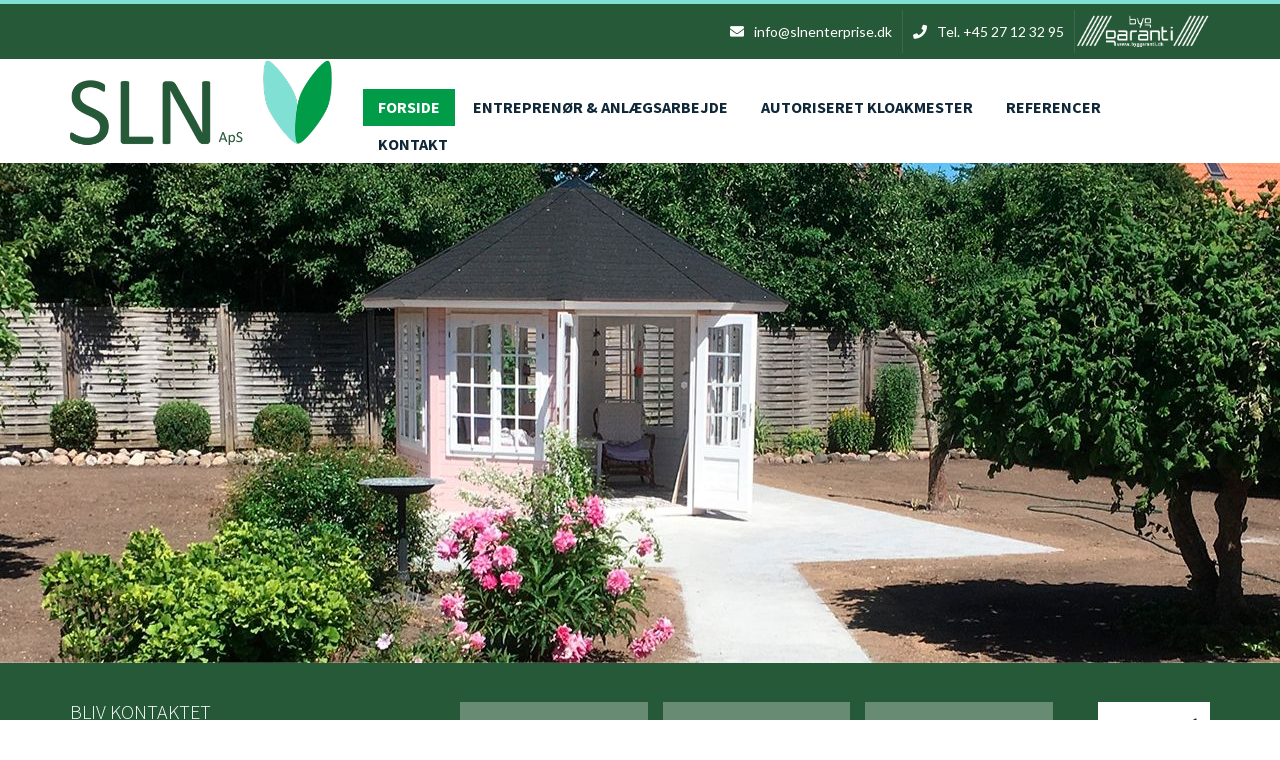

--- FILE ---
content_type: text/html; charset=utf-8
request_url: https://slnenterprise.dk/
body_size: 9286
content:
<!DOCTYPE html>
<html>
  <head>
    <meta name="viewport" content="width=device-width, initial-scale=1.0, minimum-scale=1">
		<!--[if IE]><![endif]-->
<meta http-equiv="Content-Type" content="text/html; charset=utf-8" />
<meta name="google-site-verification" content="pWEm4uZid8cmsWoiAvikw9lMIMva3wgC1DbNdZkCvfE" />
<meta property="og:image" content="https://slnenterprise.dk/sites/default/files/7.jpg" />
<link rel="shortcut icon" href="https://slnenterprise.dk/sites/default/files/slafav.png" type="image/png" />
<meta name="viewport" content="width=device-width, initial-scale=1, maximum-scale=1" />
<meta name="description" content="Vi udfører alle former for entreprenør, anlæg og kloakarbejde i hele Østjylland. Kontakt os for at høre nærmere, eller få et uforpligtende tilbud i dag." />
<meta name="generator" content="Drupal 7 (https://www.drupal.org)" />
<link rel="canonical" href="https://slnenterprise.dk/" />
<link rel="shortlink" href="https://slnenterprise.dk/" />
		<title>Entreprenørfirma i Hadsten, Randers & Århus | Få et godt tilbud</title>
		<link type="text/css" rel="stylesheet" href="/sites/default/files/advagg_css/css__BJ6Ou6QsBRtnFTmxaakamOIS8n4QswDP2XnnZ1sxtaM__NBuvkP6eInGIkb1aJvUHx5PX79XApuxBDkk_77W5tYk__VWunYDC147IbO9wmcJTy0G9dnUpHodzwnSJIMU4LYpg.css" media="all" />
<link type="text/css" rel="stylesheet" href="/sites/default/files/advagg_css/css__J8Y-_TKmsYPVbAhFTzlHDcgC7FDr9l3vprbA697ctN0__t9xDnTbQNs6VLvK9HbH2ro91BxRf4q5e6r_X9cj-n2A__VWunYDC147IbO9wmcJTy0G9dnUpHodzwnSJIMU4LYpg.css" media="all" />
<link type="text/css" rel="stylesheet" href="/sites/default/files/advagg_css/css__jQM4X4JD8J9hTKXZa8hZPHhiNaYgJOpztb9_SgJ5teg___YzYSltClTwd3uGd_LYPbrmhR0ZCf7KrQWELE6Ev2tk__VWunYDC147IbO9wmcJTy0G9dnUpHodzwnSJIMU4LYpg.css" media="all" />
<style type="text/css" media="all">
/* <![CDATA[ */
#admin-menu .dropdown li li{opacity:1;}

/* ]]> */
</style>
<link type="text/css" rel="stylesheet" href="/sites/default/files/advagg_css/css__Ox0cSPtPuzAzDzyPcTk-dmQeks4oCs_zn-bePa6yQ5k__w07_nGomuY7sQRY9Osxsx8WyPYsOXBdDP8QE9Rsd1vU__VWunYDC147IbO9wmcJTy0G9dnUpHodzwnSJIMU4LYpg.css" media="all" />
<style type="text/css" media="all">
/* <![CDATA[ */


/* ]]> */
</style>
<link type="text/css" rel="stylesheet" href="/sites/default/files/advagg_css/css__8xxsq3XPLxAWVlmmLzexEN4c04wxViXLE1cB8GY0MHc__tlV9tcG_mQ4u2MNv16DYHwl2bStHH-nT2TWq2ycQK2o__VWunYDC147IbO9wmcJTy0G9dnUpHodzwnSJIMU4LYpg.css" media="all" />
<style type="text/css" media="all">
/* <![CDATA[ */
@media (max-width:540px){.hideonmobile{display:none !important;}}

/* ]]> */
</style>
<link type="text/css" rel="stylesheet" href="https://fonts.googleapis.com/css?family=Montserrat:400,700" media="all" />
<link type="text/css" rel="stylesheet" href="/sites/default/files/advagg_css/css__9dMyTK-uFncngRERkxmPucy1bH2xyh34NvIinlDA6s8__-OUhbXP3mr9T93LXvapY7WgnNNOa_jWxEbmAFnP6Fns__VWunYDC147IbO9wmcJTy0G9dnUpHodzwnSJIMU4LYpg.css" media="all" />
<link type="text/css" rel="stylesheet" href="/sites/default/files/advagg_css/css___aQ6KsGWK4VoB06Vw9nqX-DkZSwZyRy6yxwqdy5LMmo__vJsB1NhtwjDgTdxmrhx8kOFCxi5oC_3WIzJ00ZitRNU__VWunYDC147IbO9wmcJTy0G9dnUpHodzwnSJIMU4LYpg.css" media="all" />
		<script type="text/javascript" src="/sites/default/files/advagg_js/js__tou9vd_97nvBMkhgu2Bblslmus0vcmUJmDw6NySSWjA__qKAsQAiYB4U1lmQGC-6uhbaPDh3tMH-FRRNlohvmzNk__VWunYDC147IbO9wmcJTy0G9dnUpHodzwnSJIMU4LYpg.js" defer="defer"></script>
<script type="text/javascript" src="/sites/default/files/advagg_js/js__KHTguEdIV-7vRF7LX-cnYaxIeM58WooJECZSf64JL3g__XifXoYfjxvNkKk_Ir62Sp5fTG9XeF6aZ5hOy6spGbkY__VWunYDC147IbO9wmcJTy0G9dnUpHodzwnSJIMU4LYpg.js"></script>
<script type="text/javascript" src="/sites/default/files/advagg_js/js__YT6D1B_BKxvm6JCH_t9sZNI5L6yITa_DlU5QcSlOkAU__OXobH7d1IP1o3WABlniIrU_-pcJacVSIPUv9bpD-6pQ__VWunYDC147IbO9wmcJTy0G9dnUpHodzwnSJIMU4LYpg.js"></script>
<script type="text/javascript" src="/sites/default/files/advagg_js/js__uCIQosnXi99cJo2pQc2koqnd3FOQ1wJd8H7YpUeiAio__4Ca3htJptpEFVBkHGo88CWMb37CSeyDU1SqVDmYYzyE__VWunYDC147IbO9wmcJTy0G9dnUpHodzwnSJIMU4LYpg.js"></script>
<script type="text/javascript">
<!--//--><![CDATA[//><!--
(function($) {
      $(document).ready(function() {
          effectsIn = Drupal.settings.inEffects;
          effectsOut = Drupal.settings.outEffects;
          var options_1 = Drupal.settings.md_slider_options_1;
          if(!window.listMegaSlide){window.listMegaSlide = [];} $('.md-slide-items').each(function(index, item){
            if($(item).attr('id') == 'md-slider-1-block'){
              listMegaSlide[index] = $('#md-slider-1-block').mdSlider(options_1);
            }
          });
      });
    })(jQuery);
//--><!]]>
</script>
<script type="text/javascript" src="/sites/default/files/advagg_js/js__1fN9Su14JW0Z9M7au4CO6o2xswBC1XBqXCEmueUGhnM__7Kh6iw5RRVctlmFmeoz4AmsxJFAPbMIR2ZWKPLQ8yZg__VWunYDC147IbO9wmcJTy0G9dnUpHodzwnSJIMU4LYpg.js"></script>
<script type="text/javascript" src="/sites/default/files/advagg_js/js__sK4mOxgZ3P7YSizKiot9ly864waaWWWI_1rlKkNRmJE__ZFek78FEK2wF3U_AXICVH_Mk1n42g7bEzurnTDpws0Q__VWunYDC147IbO9wmcJTy0G9dnUpHodzwnSJIMU4LYpg.js"></script>
<script type="text/javascript">
<!--//--><![CDATA[//><!--
jQuery.extend(Drupal.settings, {"basePath":"\/","pathPrefix":"","setHasJsCookie":0,"ajaxPageState":{"theme":"construction","theme_token":"jzJ0XYP-5ETeBrmjROpCYeXdcEuLGRaSglQnko7UDE0","css":{"modules\/system\/system.base.css":1,"modules\/system\/system.menus.css":1,"modules\/system\/system.messages.css":1,"modules\/system\/system.theme.css":1,"sites\/all\/modules\/auxo_sso_d7\/css\/auxo_sso.css":1,"sites\/all\/modules\/date\/date_api\/date.css":1,"sites\/all\/modules\/date\/date_popup\/themes\/datepicker.1.7.css":1,"modules\/field\/theme\/field.css":1,"modules\/node\/node.css":1,"modules\/search\/search.css":1,"modules\/user\/user.css":1,"sites\/all\/modules\/views\/css\/views.css":1,"sites\/all\/modules\/ckeditor\/css\/ckeditor.css":1,"sites\/all\/modules\/builder\/css\/builder_modal.css":1,"sites\/all\/modules\/ctools\/css\/ctools.css":1,"sites\/all\/modules\/lightbox2\/css\/lightbox.css":1,"sites\/all\/modules\/builder\/lib\/animation\/animate.css":1,"sites\/all\/modules\/builder\/lib\/font_awesome\/css\/font_awesome.css":1,"sites\/all\/modules\/builder\/css\/builder_grid.css":1,"sites\/all\/modules\/builder\/css\/global.css":1,"sites\/all\/modules\/builder\/css\/builder.css":1,"sites\/all\/modules\/custom\/superhero_framework\/modules\/superhero_dropdown\/css\/superhero-dropdown.css":1,"sites\/all\/modules\/md_slider\/css\/animate.css":1,"sites\/all\/modules\/md_slider\/css\/md-slider.css":1,"sites\/all\/modules\/md_slider\/css\/md-slider-style.css":1,"https:\/\/fonts.googleapis.com\/css?family=Montserrat:400,700":1,"sites\/all\/libraries\/isotope\/jquery.isotope.css":1,"sites\/all\/modules\/custom\/superhero_framework\/modules\/superhero_portfolio\/css\/superhero_portfolio.css":1,"public:\/\/honeypot\/honeypot.css":1,"sites\/all\/modules\/webform\/css\/webform.css":1,"sites\/all\/modules\/custom\/superhero_framework\/modules\/superhero_block\/css\/block.css":1,"sites\/all\/themes\/superhero\/vendor\/bootstrap\/css\/bootstrap.min.css":1,"sites\/all\/themes\/superhero\/vendor\/bootstrap\/css\/bootstrap-theme.min.css":1,"sites\/all\/themes\/superhero\/vendor\/font-awesome\/css\/font-awesome.min.css":1,"sites\/all\/themes\/superhero\/vendor\/animate.css":1,"sites\/all\/themes\/superhero\/css\/main.css":1,"sites\/all\/themes\/construction\/css\/style.css":1,"sites\/all\/themes\/construction\/css\/global.css":1,"sites\/all\/themes\/construction\/css\/section-tops.css":1,"sites\/all\/themes\/construction\/css\/section-header.css":1,"sites\/all\/themes\/construction\/css\/section-banner.css":1,"sites\/all\/themes\/construction\/css\/section-strapline.css":1,"sites\/all\/themes\/construction\/css\/section-content.css":1,"sites\/all\/themes\/construction\/css\/section-portfolio.css":1,"sites\/all\/themes\/construction\/css\/section-teams.css":1,"sites\/all\/themes\/construction\/css\/section-users.css":1,"sites\/all\/themes\/construction\/css\/section-bottom.css":1,"sites\/all\/themes\/construction\/css\/section-footer.css":1},"js":{"https:\/\/slnenterprise.dk\/sites\/default\/files\/google_tag\/google_tag_manager\/google_tag.script.js":1,"sites\/all\/modules\/jquery_update\/replace\/jquery\/1.7\/jquery.min.js":1,"misc\/jquery-extend-3.4.0.js":1,"misc\/jquery-html-prefilter-3.5.0-backport.js":1,"misc\/jquery.once.js":1,"misc\/drupal.js":1,"misc\/form-single-submit.js":1,"public:\/\/languages\/da_Lham41SzIcD7C0nizDO6HeBU214m3GcJvKMTJC1KBkI.js":1,"sites\/all\/modules\/builder\/js\/builder_modal.js":1,"sites\/all\/modules\/lightbox2\/js\/lightbox.js":1,"sites\/all\/modules\/builder\/lib\/animation\/animation.js":1,"sites\/all\/modules\/builder\/js\/builder.js":1,"sites\/all\/modules\/custom\/superhero_framework\/modules\/superhero_dropdown\/js\/superhero-dropdown.js":1,"sites\/all\/modules\/md_slider\/js\/jquery.touchwipe.js":1,"sites\/all\/modules\/md_slider\/js\/modernizr.js":1,"sites\/all\/modules\/md_slider\/js\/jquery.easing.js":1,"sites\/all\/modules\/md_slider\/js\/md-slider.js":1,"sites\/all\/libraries\/isotope\/jquery.isotope.js":1,"sites\/all\/modules\/custom\/superhero_framework\/modules\/superhero_portfolio\/js\/superhero_portfolio.js":1,"sites\/all\/modules\/webform\/js\/webform.js":1,"sites\/all\/modules\/form_placeholder\/form_placeholder.js":1,"sites\/all\/themes\/superhero\/js\/smoothscroll.js":1,"sites\/all\/themes\/superhero\/vendor\/bootstrap\/js\/bootstrap.min.js":1,"sites\/all\/themes\/superhero\/vendor\/jquery.appear.js":1,"sites\/all\/themes\/superhero\/js\/superhero.js":1,"sites\/all\/themes\/superhero\/js\/superhero-sticky.js":1,"sites\/all\/themes\/construction\/js\/modernizr.min.js":1,"sites\/all\/themes\/construction\/js\/construction.js":1}},"builder":{"update_weight_url":"\/builder\/weight"},"builder-modal-style":{"modalOptions":{"opacity":0.6,"background-color":"#684C31"},"animation":"fadeIn","modalTheme":"builder_modal","throbber":"\u003Cimg typeof=\u0022foaf:Image\u0022 src=\u0022https:\/\/slnenterprise.dk\/sites\/all\/modules\/builder\/images\/ajax-loader.gif\u0022 alt=\u0022Indl\u00e6ser...\u0022 title=\u0022Indl\u00e6ser\u0022 \/\u003E","closeText":"Luk"},"lightbox2":{"rtl":"0","file_path":"\/(\\w\\w\/)public:\/","default_image":"\/sites\/all\/modules\/lightbox2\/images\/brokenimage.jpg","border_size":10,"font_color":"000","box_color":"fff","top_position":"","overlay_opacity":"0.8","overlay_color":"000","disable_close_click":true,"resize_sequence":0,"resize_speed":400,"fade_in_speed":400,"slide_down_speed":600,"use_alt_layout":false,"disable_resize":false,"disable_zoom":false,"force_show_nav":false,"show_caption":true,"loop_items":false,"node_link_text":"Vis billeddetaljer","node_link_target":false,"image_count":"Billede !current af !total","video_count":"Video !current af !total","page_count":"Side !current af !total","lite_press_x_close":"tast \u003Ca href=\u0022#\u0022 onclick=\u0022hideLightbox(); return FALSE;\u0022\u003E\u003Ckbd\u003Ex\u003C\/kbd\u003E\u003C\/a\u003E for at lukke","download_link_text":"","enable_login":false,"enable_contact":false,"keys_close":"c x 27","keys_previous":"p 37","keys_next":"n 39","keys_zoom":"z","keys_play_pause":"32","display_image_size":"original","image_node_sizes":"()","trigger_lightbox_classes":"","trigger_lightbox_group_classes":"","trigger_slideshow_classes":"","trigger_lightframe_classes":"","trigger_lightframe_group_classes":"","custom_class_handler":0,"custom_trigger_classes":"","disable_for_gallery_lists":true,"disable_for_acidfree_gallery_lists":true,"enable_acidfree_videos":true,"slideshow_interval":5000,"slideshow_automatic_start":true,"slideshow_automatic_exit":true,"show_play_pause":true,"pause_on_next_click":false,"pause_on_previous_click":true,"loop_slides":false,"iframe_width":600,"iframe_height":400,"iframe_border":1,"enable_video":false,"useragent":"Mozilla\/5.0 (Macintosh; Intel Mac OS X 10_15_7) AppleWebKit\/537.36 (KHTML, like Gecko) Chrome\/131.0.0.0 Safari\/537.36; ClaudeBot\/1.0; +claudebot@anthropic.com)"},"inEffects":["bounceIn","bounceInDown","bounceInUp","bounceInLeft","bounceInRight","fadeIn","fadeInUp","fadeInDown","fadeInLeft","fadeInRight","fadeInUpBig","fadeInDownBig","fadeInLeftBig","fadeInRightBig","flipInX","flipInY","foolishIn","lightSpeedIn","puffIn","rollIn","rotateIn","rotateInDownLeft","rotateInDownRight","rotateInUpLeft","rotateInUpRight","twisterInDown","twisterInUp","swap","swashIn","tinRightIn","tinLeftIn","tinUpIn","tinDownIn","vanishIn"],"outEffects":["bombRightOut","bombLeftOut","bounceOut","bounceOutDown","bounceOutUp","bounceOutLeft","bounceOutRight","fadeOut","fadeOutUp","fadeOutDown","fadeOutLeft","fadeOutRight","fadeOutUpBig","fadeOutDownBig","fadeOutLeftBig","fadeOutRightBig","flipOutX","flipOutY","foolishOut","hinge","holeOut","lightSpeedOut","puffOut","rollOut","rotateOut","rotateOutDownLeft","rotateOutDownRight","rotateOutUpLeft","rotateOutUpRight","rotateDown","rotateUp","rotateLeft","rotateRight","swashOut","tinRightOut","tinLeftOut","tinUpOut","tinDownOut","vanishOut"],"md_slider_options_1":{"fullwidth":true,"transitionsSpeed":800,"width":"1170","height":"500","enableDrag":false,"responsive":true,"pauseOnHover":false,"loop":true,"showLoading":false,"loadingPosition":"bottom","showArrow":true,"showBullet":false,"showNavigationLinks":false,"posBullet":"5","showThumb":false,"posThumb":"1","slideShowDelay":"8000","slideShow":true,"styleBorder":"0","styleShadow":"0","videoBox":false,"autoplayVideo":false},"superheroPortfolio":{"superhero_portfolio-block_1":{"columns":"4"},"superhero_portfolio-block_2":{"columns":"3"}},"form_placeholder":{"fallback_support":false,"include":"#contact-site-form *","exclude":"","required_indicator":"text"},"urlIsAjaxTrusted":{"\/":true}});
//--><!]]>
</script>
		<link type="text/css" rel="stylesheet" href="/sites/all/themes/construction/css/all.css" >
                <link rel="stylesheet" href="https://use.fontawesome.com/releases/v5.5.0/css/all.css" integrity="sha384-B4dIYHKNBt8Bc12p+WXckhzcICo0wtJAoU8YZTY5qE0Id1GSseTk6S+L3BlXeVIU" crossorigin="anonymous">
	</head>
	<body class="html front not-logged-in no-sidebars page-node page-node- page-node-27 node-type-page header-transparent wide ltr" >
        <div class="body-innerwrapper">
            <div id="skip-link">
                <a href="#main-content" class="element-invisible element-focusable">Gå til hovedindhold</a>
            </div>
            <div class="region region-page-top">
	<noscript aria-hidden="true"><iframe src="https://www.googletagmanager.com/ns.html?id=GTM-WK9BG3T" height="0" width="0" style="display:none;visibility:hidden"></iframe></noscript>
</div>
            <div  class="body">
   <div  id="section-tops" class="section section-tops" style="background-color:#e2383f;">
		<div class="container">
		<div class="row">
			<div class="region region-top-second col-xs-12 col-sm-12 col-md-12 col-lg-12">
	<div id="block-block-27" class="block block-block superhero-block">
    <div class="block-overlay"></div>
                    <div class="content">
        <ul>
<li class="ikkebyggarant"><a href="mailto:info@slnenterprise.dk"><i class="fas fa-envelope"><span></span></i><span class="section-tops-social"><span class="hidephone">info@slnenterprise.dk</span></span></a></li>
<li class="ikkebyggarant"><a href="tel:+4527123295"><i class="fas fa-phone"><span></span></i><span class="section-tops-social"><span class="hidephone">Tel. +45 27 12 32 95</span></span></a></li>
<li><a target="_blank" href="/sites/default/files/forbrugerfolder-sln.pdf"><img src="/sites/default/files/byg-garanti.png" style="width: auto; height: 35px;" /></a></li>
</ul>
    </div>
</div></div>
		</div>
	</div>
</div><div  id="section-header" class="section section-header">
		<div class="container">
		<div class="row">
			<div class="region region-logo col-xs-12 col-sm-3 col-md-3 col-lg-3">
		<div class="site-logo clearfix">
		<a href="/" rel="home" class="active"><img src="https://slnenterprise.dk/sites/default/files/sln_ny.png" id="logo" alt="logo"/></a>	</div>
		</div>
<div class="region region-menu col-xs-12 col-sm-9 col-md-9 col-lg-9">
    	<div id="block-superhero-dropdown-superhero-dropdown-block" class="block block-superhero-dropdown superhero-block">
    <div class="block-overlay"></div>
                    <div class="content">
        <a data-target=".nav-collapse" data-toggle="collapse" href="#" class="superhero-mobile-menu-toggle .btn .btn-default">
    <i class="fa fa-align-justify"></i>
</a>
<div class="superhero-dropdown">
<ul class="menu"><li class="first leaf"><a href="/" title="" class="active">Forside</a></li>
<li class="expanded"><a href="/entreprenoerarbejde">Entreprenør &amp; Anlægsarbejde</a><ul class="menu"><li class="first expanded"><a href="/entreprenoerarbejde" title="">Entreprenørarbejde</a><ul class="menu"><li class="first leaf"><a href="/betontrappe">Betontrappe</a></li>
<li class="leaf"><a href="/stoebning-af-fundament">Støbning af fundament</a></li>
<li class="leaf"><a href="/garage-fundament">Garage fundament</a></li>
<li class="leaf"><a href="/isoleret-skur-fundament">Isoleret skur fundament</a></li>
<li class="leaf"><a href="/punktfundament">Punktfundament</a></li>
<li class="leaf"><a href="/sandpude-fundament">Sandpude fundament</a></li>
<li class="leaf"><a href="/stoebning-af-sokkel">Støbning af sokkel</a></li>
<li class="last leaf"><a href="/terraenregulering">Terrænregulering</a></li>
</ul></li>
<li class="last expanded"><span title="" class="nolink" tabindex="0">Anlægsarbejde </span><ul class="menu"><li class="first leaf"><a href="/flisebelaegning">Flisebelægning</a></li>
<li class="leaf"><a href="/omlaegning-af-graesplaene">Omlægning af græsplæne</a></li>
<li class="leaf"><a href="/kantafgraensning">Kantafgrænsning</a></li>
<li class="leaf"><a href="/flisebelaegning-i-indkoersel">Indkørsel</a></li>
<li class="leaf"><a href="/flisebelaegning-terrasse">Terrasse</a></li>
<li class="leaf"><a href="/pigstensbelaegning">Pigstensbelægning</a></li>
<li class="leaf"><a href="/raadhusbelaegning">Rådhusbelægning</a></li>
<li class="leaf"><a href="/stoettemur">Støttemur</a></li>
<li class="last leaf"><a href="/stendige">Stendige</a></li>
</ul></li>
</ul></li>
<li class="expanded"><a href="/autoriseret-kloakmester">Autoriseret Kloakmester</a><ul class="menu"><li class="first last expanded"><a href="/kloakarbejde">Kloakarbejde</a><ul class="menu"><li class="first leaf"><a href="/afledning-af-regnvand">Afledning af regnvand</a></li>
<li class="leaf"><a href="/draen">Dræn</a></li>
<li class="leaf"><a href="/hoejvandslukker">Højvandslukker</a></li>
<li class="leaf"><a href="/isolering-af-kaelder">Isolering af kælder</a></li>
<li class="leaf"><a href="/nedsivningsanlaeg">Nedsivningsanlæg</a></li>
<li class="leaf"><a href="/omfangsdraen">Omfangsdræn</a></li>
<li class="leaf"><a href="/overfladevand" title="Overfladevand kan forårsage oversvømmelser og miljøproblemer. Læs om effektive dræningssystemer og bæredygtige løsninger til din ejendom.">Overfladevand</a></li>
<li class="leaf"><a href="/separering-af-spildevand">Separering af spildevand og regnvand</a></li>
<li class="leaf"><a href="/rottespaerre">Rottespærre</a></li>
<li class="leaf"><a href="/tv-inspektion">TV-inspektion</a></li>
<li class="leaf"><a href="/pumpebroende">Pumpebrønde</a></li>
<li class="leaf"><a href="/rensebroend">Rensebrønd</a></li>
<li class="leaf"><a href="/sandfangsbroend">Sandfangsbrønd</a></li>
<li class="last leaf"><a href="/skelbroend">Skelbrønd</a></li>
</ul></li>
</ul></li>
<li class="expanded"><a href="/galleri-oversigt" title="">Referencer</a><ul class="menu"><li class="first last leaf"><a href="/inspiration-og-guides" title="">Inspiration &amp; Guides</a></li>
</ul></li>
<li class="last leaf"><a href="/kontakt">Kontakt</a></li>
</ul></div>    </div>
</div></div>
		</div>
	</div>
</div><div  id="section-banner" class="section section-banner">
		<div class="sh-container">
		<div class="row">
			<div class="region region-banner col-xs-12 col-sm-12 col-md-12 col-lg-12">
	<div id="block-md-slider-home-page" class="block block-md-slider superhero-block">
    <div class="block-overlay"></div>
                    <div class="content">
        <div id="md-slider-1-block" class="md-slide-items" data-thumb-width='100' data-thumb-height='75' style='min-height:500px;'>
    <div class="wrap-loader-slider animated">
        <div class="wrap-cube">
            <div class="sk-cube-grid">
                <div class="sk-cube sk-cube1"></div>
                <div class="sk-cube sk-cube2"></div>
                <div class="sk-cube sk-cube3"></div>
                <div class="sk-cube sk-cube4"></div>
                <div class="sk-cube sk-cube5"></div>
                <div class="sk-cube sk-cube6"></div>
                <div class="sk-cube sk-cube7"></div>
                <div class="sk-cube sk-cube8"></div>
                <div class="sk-cube sk-cube9"></div>
            </div>
        </div>
    </div>
          
  <div class="md-slide-item slide-1" data-timeout='8000' data-transition="fade" data-thumb-type='image' data-thumb-alt='' data-thumb='https://slnenterprise.dk/sites/default/files/styles/md_slider_1_thumb/public/Slide1.jpg?itok=Susro88V'>
    <div class="md-mainimg" style="">
              
        <img src="https://slnenterprise.dk/sites/default/files/Slide1.jpg" alt="" />        
          </div>
          <div class="md-slider-overlay" style="background: rgba(0, 0, 0, 0)">
      </div>
            <div class="md-objects"
          >
          </div>    
  </div>
          
  <div class="md-slide-item slide-2" data-timeout='8000' data-transition="fade" data-thumb-type='image' data-thumb-alt='' data-thumb='https://slnenterprise.dk/sites/default/files/styles/md_slider_1_thumb/public/sln_fs_1.jpg?itok=SEmim3Wm'>
    <div class="md-mainimg" style="">
              
        <img src="https://slnenterprise.dk/sites/default/files/sln_fs_1.jpg" alt="" />        
          </div>
          <div class="md-slider-overlay" style="background: rgba(0, 0, 0, 0)">
      </div>
            <div class="md-objects"
          >
          </div>    
  </div>
          
  <div class="md-slide-item slide-3" data-timeout='8000' data-transition="fade" data-thumb-type='image' data-thumb-alt='' data-thumb='https://slnenterprise.dk/sites/default/files/styles/md_slider_1_thumb/public/sln_fs_3.jpg?itok=f3VIK8Mq'>
    <div class="md-mainimg" style="">
              
        <img src="https://slnenterprise.dk/sites/default/files/sln_fs_3.jpg" alt="" />        
          </div>
          <div class="md-slider-overlay" style="background: rgba(0, 0, 0, 0)">
      </div>
            <div class="md-objects"
          >
          </div>    
  </div>
          
  <div class="md-slide-item slide-4" data-timeout='8000' data-transition="fade" data-thumb-type='image' data-thumb-alt='' data-thumb='https://slnenterprise.dk/sites/default/files/styles/md_slider_1_thumb/public/sln_fs_2.jpg?itok=TfpFFIm3'>
    <div class="md-mainimg" style="">
              
        <img src="https://slnenterprise.dk/sites/default/files/sln_fs_2.jpg" alt="" />        
          </div>
          <div class="md-slider-overlay" style="background: rgba(0, 0, 0, 0)">
      </div>
            <div class="md-objects"
          >
          </div>    
  </div>
          
  <div class="md-slide-item slide-5" data-timeout='8000' data-transition="fade" data-thumb-type='image' data-thumb-alt='' data-thumb='https://slnenterprise.dk/sites/default/files/styles/md_slider_1_thumb/public/sln_fs_4.jpg?itok=Duz19Zxn'>
    <div class="md-mainimg" style="">
              
        <img src="https://slnenterprise.dk/sites/default/files/sln_fs_4.jpg" alt="" />        
          </div>
          <div class="md-slider-overlay" style="background: rgba(0, 0, 0, 0)">
      </div>
            <div class="md-objects"
          >
          </div>    
  </div>
    </div>
    </div>
</div></div>
		</div>
	</div>
</div><div  id="section-users" class="section section-users">
		<div class="container">
		<div class="row">
			<div class="region region-users-2 col-xs-12 col-sm-4 col-md-4 col-lg-4">
	<div id="block-block-32" class="block block-block superhero-block">
    <div class="block-overlay"></div>
                    <div class="content">
        <h3>Bliv kontaktet</h3>
<h2>og få et uforpligtende tilbud</h2>
    </div>
</div></div>
<div class="region region-users-1 col-xs-12 col-sm-8 col-md-8 col-lg-8">
	<div id="block-webform-client-block-90" class="block block-webform superhero-block">
    <div class="block-overlay"></div>
                    <h3 class="block-title"><span class="title">Bliv kontaktet</span></h3>
            <div class="content">
        <form class="webform-client-form webform-client-form-90" action="/" method="post" id="webform-client-form-90" accept-charset="UTF-8"><div><div  class="form-item webform-component webform-component-textfield webform-component--navn">
  <label class="element-invisible control-label" for="edit-submitted-navn">Navn <span class="form-required" title="Dette felt er obligatorisk.">*</span></label>
 <input required="required" placeholder="Navn:*" type="text" id="edit-submitted-navn" name="submitted[navn]" value="" size="60" maxlength="128" class="form-text required" />
</div>
<div  class="form-item webform-component webform-component-email webform-component--mail">
  <label class="element-invisible control-label" for="edit-submitted-mail">Mail <span class="form-required" title="Dette felt er obligatorisk.">*</span></label>
 <input required="required" class="email form-text form-email required" placeholder="Din e-mail:*" type="email" id="edit-submitted-mail" name="submitted[mail]" size="60" />
</div>
<div  class="form-item webform-component webform-component-textfield webform-component--telefon">
  <label class="element-invisible control-label" for="edit-submitted-telefon">Telefon <span class="form-required" title="Dette felt er obligatorisk.">*</span></label>
 <input required="required" placeholder="Dit telefonnr:*" type="text" id="edit-submitted-telefon" name="submitted[telefon]" value="" size="60" maxlength="128" class="form-text required" />
</div>
<input type="hidden" name="details[sid]" />
<input type="hidden" name="details[page_num]" value="1" />
<input type="hidden" name="details[page_count]" value="1" />
<input type="hidden" name="details[finished]" value="0" />
<input type="hidden" name="form_build_id" value="form-kB4E-M3mC93nux54ftRyYpzn3C4sCCL9Su4Bw6E8mfs" />
<input type="hidden" name="form_id" value="webform_client_form_90" />
<input type="hidden" name="honeypot_time" value="1768973747|YrJ85CcgfVEeOVm6xHuAGqUFQ-I52j57-SaYSCAuSXk" />
<div class="phone-textfield"><div class="control-group form-type-textfield form-item-phone form-item">
  <label for="edit-phone" class="control-label">Leave this field blank </label>
<div class="controls"> <input autocomplete="off" type="text" id="edit-phone" name="phone" value="" size="20" maxlength="128" class="form-text" />
</div></div>
</div><div class="form-actions"><button class="webform-submit button-primary btn btn-primary form-submit" name="op" value="Indsend" type="submit">Indsend</button>
</div></div></form>    </div>
</div></div>
		</div>
	</div>
</div><div  id="section-features" class="section section-features feather_bg feather_top feather_bot" style="background-color:#f8f9f9;">
		<div class="container">
		<div class="row">
			<div class="region region-features col-xs-12 col-sm-12 col-md-12 col-lg-12">
	<div id="block-block-40" class="block block-block superhero-block">
    <div class="block-overlay"></div>
                    <div class="content">
        <div class="row">
<div class="col-md-4"><a href="node/23"><img src="/sites/default/files/box1.jpg" style="width: 100%;" /></a>
<h3 class="indgangsTitel"><a href="node/23">Entreprenør &amp; Anlægsarbejde</a></h3>
</div>
<div class="col-md-4"><a href="node/97"><img src="/sites/default/files/kloak_indg.jpg" style="width: 100%;" /></a>
<h3 class="indgangsTitel"><a href="node/97">Autoriseret Kloakmester</a></h3>
</div>
<div class="col-md-4"><a href="/galleri-oversigt"><img src="/sites/default/files/box3.jpg" style="width: 100%;" /></a>
<h3 class="indgangsTitel"><a href="/galleri-oversigt">Referencer</a></h3>
</div>
</div>
    </div>
</div></div>
		</div>
	</div>
</div><div  id="section-content" class="section section-content feather_bg">
		<div class="container">
		<div class="row">
			<div class="region region-content col-xs-12 col-sm-12 col-md-12 col-lg-12">
	<a id="main-content"></a>
                    		<div id="block-block-31" class="block block-block superhero-block">
    <div class="block-overlay"></div>
                    <div class="content">
        <div class="row">
<div class="col-md-6">
<h2 class="CustomTitle1">Velkommen til<br />
SLN Enterprise APS</h2>
<hr />
<h1><strong>Entreprenørfirma nær Silkeborg, Randers og Aarhus</strong></h1>
<p>SLN Enterprise er stiftet af Simon Ladefoged Nielsen i 2010. Vi er et seriøst samt kvalitetsbevist entreprenørfirma i Hadsten, der beskæftiger sig med <strong><a href="/entreprenoer-anlaegsarbejde">entreprenør</a>-, <a href="/entreprenoer-anlaegsarbejde">anlæg</a>-,</strong> og <a href="/autoriseret-kloakmester"><strong>kloakarbejde</strong> </a>for både private samt erhvervskunder i Aarhus, Randers, Silkeborg og nærliggende områder.</p>
<p>Vi leverer kvalitetsarbejde til konkurrencedygtige priser, og sørger altid for at overholde aftalte betingelser samt leveringstider. Du er altid velkommen til at rette henvendelse til os for et uforpligtende tilbud.</p>
<p>Hos os sikrer vi vore kunder kvalitetsarbejde til konkurrencedygtige priser uanset om det er private eller erhvervskunder.</p>
<h2>Skal du bruge en entreprenør til næste projekt?</h2>
<p>Har du brug for en entreprenør eller kloakmester, så ring til os allerede i dag og lad os tage en snak om hvordan vi kan hjælpe dig med det næste projekt. <br />
Du kan kontakte os på telefon <strong><a href="tel:+4527123295 ">27 12 32 95</a> </strong>eller på mail <strong><a href="mailto:info@slnenterprise.dk">info@slnenterprise.dk</a> </strong></p>
<p>Vi ser frem til at høre fra dig!</p>
<p><footer class="box__footer"><a class="btn btn-primary" href="//slnenterprise.dk/kontakt">Kontakt os for at få et uforpligtende tilbud</a></footer>
</p></div>
<div class="col-md-6"><img alt="" src="/sites/default/files/forside-tekst-billede.png" style="width: 100%;" /></div>
<div class="col-md-6"><img alt="entreprenoer-hadsten-aarhus-randers-silkeborg" src="/sites/default/files/sln-entreprise.jpg" style="width: 100%;" /></div>
</div>
    </div>
</div></div>
		</div>
	</div>
</div><div  id="section-portfolio" class="section section-portfolio" style="background-color:#222222;">
		<div class="container">
		<div class="row">
			<div class="region region-portfolio col-xs-12 col-sm-12 col-md-12 col-lg-12">
	<div id="block-block-19" class="block block-block superhero-block">
    <div class="block-overlay"></div>
                    <div class="content">
        <h2>Billeder fra dagligdagen</h2>
<hr />
    </div>
</div><div id="block-views-superhero-portfolio-block-1" class="block block-views superhero-block">
    <div class="block-overlay"></div>
                    <div class="content">
        <div class="view view-superhero-portfolio view-id-superhero_portfolio view-display-id-block_1 Testklasse view-dom-id-4e2febede5972b5beff188b5da6cff6e">
        
  
  
      <div class="view-content">
      <div id="superhero_portfolio-block_1" class="superhero-portfolio supcolumns4">
		<div class="filter-destination portfolio-container">
					<div class="views-row views-row-1 views-row-odd views-row-first">
				<div id="node-163" class="node node-ewapp-portfolio node-promoted element columns-4 view-mode-superhero_portfolio superhero-portfolio clearfix" about="/indk%C3%B8rsel-og-gangstier-ved-sommerhus-i-kolind" typeof="sioc:Item foaf:Document">
    <div class="portfolio-item">
        <a href="/indk%C3%B8rsel-og-gangstier-ved-sommerhus-i-kolind"><img typeof="foaf:Image" src="https://slnenterprise.dk/sites/default/files/styles/superhero_portfolio/public/63c5bc0d60c8a.jpeg?itok=3OozjpGG" width="480" height="360" alt="" /></a>        <h3 class="portfolio-title"><a href="/indk%C3%B8rsel-og-gangstier-ved-sommerhus-i-kolind">Indkørsel og Gangstier ved sommerhus i Kolind</a></h3>
    </div>
</div>
			</div>
					<div class="views-row views-row-2 views-row-even">
				<div id="node-162" class="node node-ewapp-portfolio node-promoted element columns-4 view-mode-superhero_portfolio superhero-portfolio clearfix" about="/flisebel%C3%A6gning" typeof="sioc:Item foaf:Document">
    <div class="portfolio-item">
        <a href="/flisebel%C3%A6gning"><img typeof="foaf:Image" src="https://slnenterprise.dk/sites/default/files/styles/superhero_portfolio/public/flisebelaegning-randers-aarhus-silkeborg_0.jpeg?itok=xefZ4nO5" width="480" height="360" alt="" /></a>        <h3 class="portfolio-title"><a href="/flisebel%C3%A6gning">Flisebelægning</a></h3>
    </div>
</div>
			</div>
					<div class="views-row views-row-3 views-row-odd">
				<div id="node-161" class="node node-ewapp-portfolio node-promoted element columns-4 view-mode-superhero_portfolio superhero-portfolio clearfix" about="/indk%C3%B8rsel-og-forhave-i-hadsten" typeof="sioc:Item foaf:Document">
    <div class="portfolio-item">
        <a href="/indk%C3%B8rsel-og-forhave-i-hadsten"><img typeof="foaf:Image" src="https://slnenterprise.dk/sites/default/files/styles/superhero_portfolio/public/636e3cb1549c5.jpeg?itok=8lIV3-uq" width="480" height="360" alt="" /></a>        <h3 class="portfolio-title"><a href="/indk%C3%B8rsel-og-forhave-i-hadsten">Indkørsel og forhave i Hadsten </a></h3>
    </div>
</div>
			</div>
					<div class="views-row views-row-4 views-row-even views-row-last">
				<div id="node-160" class="node node-ewapp-portfolio node-promoted element columns-4 view-mode-superhero_portfolio superhero-portfolio clearfix" about="/k%C3%B8kkenhave-i-risskov" typeof="sioc:Item foaf:Document">
    <div class="portfolio-item">
        <a href="/k%C3%B8kkenhave-i-risskov"><img typeof="foaf:Image" src="https://slnenterprise.dk/sites/default/files/styles/superhero_portfolio/public/633726f9dfbc1.jpeg?itok=Excl3Sz8" width="480" height="360" alt="" /></a>        <h3 class="portfolio-title"><a href="/k%C3%B8kkenhave-i-risskov">Køkkenhave i Risskov </a></h3>
    </div>
</div>
			</div>
			</div>
</div>


    </div>
  
  
  
  
  
  
</div>    </div>
</div><div id="block-views-superhero-portfolio-block-2" class="block block-views superhero-block">
    <div class="block-overlay"></div>
                    <div class="content">
        <div class="view view-superhero-portfolio view-id-superhero_portfolio view-display-id-block_2 Testklasse view-dom-id-6e55eb327b16e884b1ed312ad59e09fd">
        
  
  
      <div class="view-content">
      <div id="superhero_portfolio-block_2" class="superhero-portfolio supcolumns3">
		<div class="filter-destination portfolio-container">
					<div class="views-row views-row-1 views-row-odd views-row-first">
				<div id="node-158" class="node node-ewapp-portfolio node-promoted element columns-3 view-mode-superhero_portfolio superhero-portfolio clearfix" about="/anl%C3%A6gsarbejde-i-hinnerup" typeof="sioc:Item foaf:Document">
    <div class="portfolio-item">
        <a href="/anl%C3%A6gsarbejde-i-hinnerup"><img typeof="foaf:Image" src="https://slnenterprise.dk/sites/default/files/styles/superhero_portfolio/public/5e66b63217d12.jpeg?itok=_LLHJCzJ" width="480" height="360" alt="" /></a>        <h3 class="portfolio-title"><a href="/anl%C3%A6gsarbejde-i-hinnerup">ANLÆGSARBEJDE I HINNERUP</a></h3>
    </div>
</div>
			</div>
					<div class="views-row views-row-2 views-row-even">
				<div id="node-157" class="node node-ewapp-portfolio node-promoted element columns-3 view-mode-superhero_portfolio superhero-portfolio clearfix" about="/indk%C3%B8rsel-i-lystrup-ibf-perma-drain" typeof="sioc:Item foaf:Document">
    <div class="portfolio-item">
        <a href="/indk%C3%B8rsel-i-lystrup-ibf-perma-drain"><img typeof="foaf:Image" src="https://slnenterprise.dk/sites/default/files/styles/superhero_portfolio/public/5e590962db03b.jpeg?itok=Ja-t4-uX" width="480" height="360" alt="" /></a>        <h3 class="portfolio-title"><a href="/indk%C3%B8rsel-i-lystrup-ibf-perma-drain">Indkørsel i Lystrup - IBF Perma Drain </a></h3>
    </div>
</div>
			</div>
					<div class="views-row views-row-3 views-row-odd views-row-last">
				<div id="node-113" class="node node-ewapp-portfolio node-promoted element columns-3 view-mode-superhero_portfolio superhero-portfolio clearfix" about="/galleri-7" typeof="sioc:Item foaf:Document">
    <div class="portfolio-item">
        <a href="/galleri-7"><img typeof="foaf:Image" src="https://slnenterprise.dk/sites/default/files/styles/superhero_portfolio/public/7.jpg?itok=HseLyd-Q" width="480" height="360" alt="" /></a>        <h3 class="portfolio-title"><a href="/galleri-7">Galleri 7</a></h3>
    </div>
</div>
			</div>
			</div>
</div>


    </div>
  
  
  
  
  
  
</div>    </div>
</div></div>
		</div>
	</div>
</div><div  id="section-bottom" class="section section-bottom" style="background-color:#454545;">
		<div class="sh-container">
		<div class="row">
			<div class="region region-bottom-first col-xs-12 col-sm-6 col-md-6 col-lg-6">
	<div id="block-block-9" class="block block-block superhero-block">
    <div class="block-overlay"></div>
                    <div class="content">
        <iframe src="https://www.google.com/maps/embed?pb=!1m18!1m12!1m3!1d2210.8820133220033!2d10.050583216272502!3d56.349118980717!2m3!1f0!2f0!3f0!3m2!1i1024!2i768!4f13.1!3m3!1m2!1s0x464c1a643f063495%3A0x31f230e3d9bd9b00!2sS.L.N+Enterprise!5e0!3m2!1sda!2sdk!4v1550139962923" width="100%" height="370" frameborder="0" style="border:0" allowfullscreen=""></iframe>    </div>
</div></div>
<div class="region region-bottom-second col-xs-12 col-sm-6 col-md-6 col-lg-6">
	<div id="block-block-39" class="block block-block superhero-block">
    <div class="block-overlay"></div>
                    <div class="content">
        <div class="kontaktInfoDiv">
<p id="buttomLogo"><img src="/sites/default/files/sln_ny.png" /></p>
<p><a href="mailto:info@slnenterprise.dk" class="kontaktMail">info@slnenterprise.dk</a></p>
<p><a href="tel:+4527123295" class="kontaktTele">27 12 32 95</a></p>
</div>
    </div>
</div></div>
		</div>
	</div>
</div></div>

            <div class="region region-page-bottom">
	</div>
        </div>
    </body>
</html>

--- FILE ---
content_type: text/css
request_url: https://slnenterprise.dk/sites/default/files/advagg_css/css___aQ6KsGWK4VoB06Vw9nqX-DkZSwZyRy6yxwqdy5LMmo__vJsB1NhtwjDgTdxmrhx8kOFCxi5oC_3WIzJ00ZitRNU__VWunYDC147IbO9wmcJTy0G9dnUpHodzwnSJIMU4LYpg.css
body_size: 29113
content:
@import url(https://fonts.googleapis.com/css?family=PT+Sans:400,700,400italic,700italic|Montserrat:400,700);@import url('https://fonts.googleapis.com/css?family=Source+Sans+Pro:300,400,600,700');@import url('https://fonts.googleapis.com/css?family=Lato:300,400,700');@font-face{font-family:'FontAwesome';src:url(/sites/all/themes/superhero/vendor/font-awesome/fonts/fontawesome-webfont.eot?v=4.2.0);src:url(/sites/all/themes/superhero/vendor/font-awesome/fonts/fontawesome-webfont.eot?#iefix&v=4.2.0) format('embedded-opentype'),url(/sites/all/themes/superhero/vendor/font-awesome/fonts/fontawesome-webfont.woff?v=4.2.0) format('woff'),url(/sites/all/themes/superhero/vendor/font-awesome/fonts/fontawesome-webfont.ttf?v=4.2.0) format('truetype'),url(/sites/all/themes/superhero/vendor/font-awesome/fonts/fontawesome-webfont.svg?v=4.2.0#fontawesomeregular) format('svg');font-weight:normal;font-style:normal} 
 .fa{display:inline-block;font:normal normal normal 14px/1 FontAwesome;font-size:inherit;text-rendering:auto;-webkit-font-smoothing:antialiased;-moz-osx-font-smoothing:grayscale}.fa-lg{font-size:1.33333333em;line-height:.75em;vertical-align:-15%}.fa-2x{font-size:2em}.fa-3x{font-size:3em}.fa-4x{font-size:4em}.fa-5x{font-size:5em}.fa-fw{width:1.28571429em;text-align:center}.fa-ul{padding-left:0;margin-left:2.14285714em;list-style-type:none}.fa-ul>li{position:relative}.fa-li{position:absolute;left:-2.14285714em;width:2.14285714em;top:.14285714em;text-align:center}.fa-li.fa-lg{left:-1.85714286em}.fa-border{padding:.2em .25em .15em;border:solid .08em #eee;border-radius:.1em}.pull-right{float:right}.pull-left{float:left}.fa.pull-left{margin-right:.3em}.fa.pull-right{margin-left:.3em}.fa-spin{-webkit-animation:fa-spin 2s infinite linear;animation:fa-spin 2s infinite linear}@-webkit-keyframes fa-spin{0%{-webkit-transform:rotate(0deg);transform:rotate(0deg)}100%{-webkit-transform:rotate(359deg);transform:rotate(359deg)}}@keyframes fa-spin{0%{-webkit-transform:rotate(0deg);transform:rotate(0deg)}100%{-webkit-transform:rotate(359deg);transform:rotate(359deg)}}.fa-rotate-90{filter:progid:DXImageTransform.Microsoft.BasicImage(rotation=1);-webkit-transform:rotate(90deg);-ms-transform:rotate(90deg);transform:rotate(90deg)}.fa-rotate-180{filter:progid:DXImageTransform.Microsoft.BasicImage(rotation=2);-webkit-transform:rotate(180deg);-ms-transform:rotate(180deg);transform:rotate(180deg)}.fa-rotate-270{filter:progid:DXImageTransform.Microsoft.BasicImage(rotation=3);-webkit-transform:rotate(270deg);-ms-transform:rotate(270deg);transform:rotate(270deg)}.fa-flip-horizontal{filter:progid:DXImageTransform.Microsoft.BasicImage(rotation=0,mirror=1);-webkit-transform:scale(-1,1);-ms-transform:scale(-1,1);transform:scale(-1,1)}.fa-flip-vertical{filter:progid:DXImageTransform.Microsoft.BasicImage(rotation=2,mirror=1);-webkit-transform:scale(1,-1);-ms-transform:scale(1,-1);transform:scale(1,-1)}:root .fa-rotate-90,:root .fa-rotate-180,:root .fa-rotate-270,:root .fa-flip-horizontal,:root .fa-flip-vertical{filter:none}.fa-stack{position:relative;display:inline-block;width:2em;height:2em;line-height:2em;vertical-align:middle}.fa-stack-1x,.fa-stack-2x{position:absolute;left:0;width:100%;text-align:center}.fa-stack-1x{line-height:inherit}.fa-stack-2x{font-size:2em}.fa-inverse{color:#fff}.fa-glass:before{content:"\f000"}.fa-music:before{content:"\f001"}.fa-search:before{content:"\f002"}.fa-envelope-o:before{content:"\f003"}.fa-heart:before{content:"\f004"}.fa-star:before{content:"\f005"}.fa-star-o:before{content:"\f006"}.fa-user:before{content:"\f007"}.fa-film:before{content:"\f008"}.fa-th-large:before{content:"\f009"}.fa-th:before{content:"\f00a"}.fa-th-list:before{content:"\f00b"}.fa-check:before{content:"\f00c"}.fa-remove:before,.fa-close:before,.fa-times:before{content:"\f00d"}.fa-search-plus:before{content:"\f00e"}.fa-search-minus:before{content:"\f010"}.fa-power-off:before{content:"\f011"}.fa-signal:before{content:"\f012"}.fa-gear:before,.fa-cog:before{content:"\f013"}.fa-trash-o:before{content:"\f014"}.fa-home:before{content:"\f015"}.fa-file-o:before{content:"\f016"}.fa-clock-o:before{content:"\f017"}.fa-road:before{content:"\f018"}.fa-download:before{content:"\f019"}.fa-arrow-circle-o-down:before{content:"\f01a"}.fa-arrow-circle-o-up:before{content:"\f01b"}.fa-inbox:before{content:"\f01c"}.fa-play-circle-o:before{content:"\f01d"}.fa-rotate-right:before,.fa-repeat:before{content:"\f01e"}.fa-refresh:before{content:"\f021"}.fa-list-alt:before{content:"\f022"}.fa-lock:before{content:"\f023"}.fa-flag:before{content:"\f024"}.fa-headphones:before{content:"\f025"}.fa-volume-off:before{content:"\f026"}.fa-volume-down:before{content:"\f027"}.fa-volume-up:before{content:"\f028"}.fa-qrcode:before{content:"\f029"}.fa-barcode:before{content:"\f02a"}.fa-tag:before{content:"\f02b"}.fa-tags:before{content:"\f02c"}.fa-book:before{content:"\f02d"}.fa-bookmark:before{content:"\f02e"}.fa-print:before{content:"\f02f"}.fa-camera:before{content:"\f030"}.fa-font:before{content:"\f031"}.fa-bold:before{content:"\f032"}.fa-italic:before{content:"\f033"}.fa-text-height:before{content:"\f034"}.fa-text-width:before{content:"\f035"}.fa-align-left:before{content:"\f036"}.fa-align-center:before{content:"\f037"}.fa-align-right:before{content:"\f038"}.fa-align-justify:before{content:"\f039"}.fa-list:before{content:"\f03a"}.fa-dedent:before,.fa-outdent:before{content:"\f03b"}.fa-indent:before{content:"\f03c"}.fa-video-camera:before{content:"\f03d"}.fa-photo:before,.fa-image:before,.fa-picture-o:before{content:"\f03e"}.fa-pencil:before{content:"\f040"}.fa-map-marker:before{content:"\f041"}.fa-adjust:before{content:"\f042"}.fa-tint:before{content:"\f043"}.fa-edit:before,.fa-pencil-square-o:before{content:"\f044"}.fa-share-square-o:before{content:"\f045"}.fa-check-square-o:before{content:"\f046"}.fa-arrows:before{content:"\f047"}.fa-step-backward:before{content:"\f048"}.fa-fast-backward:before{content:"\f049"}.fa-backward:before{content:"\f04a"}.fa-play:before{content:"\f04b"}.fa-pause:before{content:"\f04c"}.fa-stop:before{content:"\f04d"}.fa-forward:before{content:"\f04e"}.fa-fast-forward:before{content:"\f050"}.fa-step-forward:before{content:"\f051"}.fa-eject:before{content:"\f052"}.fa-chevron-left:before{content:"\f053"}.fa-chevron-right:before{content:"\f054"}.fa-plus-circle:before{content:"\f055"}.fa-minus-circle:before{content:"\f056"}.fa-times-circle:before{content:"\f057"}.fa-check-circle:before{content:"\f058"}.fa-question-circle:before{content:"\f059"}.fa-info-circle:before{content:"\f05a"}.fa-crosshairs:before{content:"\f05b"}.fa-times-circle-o:before{content:"\f05c"}.fa-check-circle-o:before{content:"\f05d"}.fa-ban:before{content:"\f05e"}.fa-arrow-left:before{content:"\f060"}.fa-arrow-right:before{content:"\f061"}.fa-arrow-up:before{content:"\f062"}.fa-arrow-down:before{content:"\f063"}.fa-mail-forward:before,.fa-share:before{content:"\f064"}.fa-expand:before{content:"\f065"}.fa-compress:before{content:"\f066"}.fa-plus:before{content:"\f067"}.fa-minus:before{content:"\f068"}.fa-asterisk:before{content:"\f069"}.fa-exclamation-circle:before{content:"\f06a"}.fa-gift:before{content:"\f06b"}.fa-leaf:before{content:"\f06c"}.fa-fire:before{content:"\f06d"}.fa-eye:before{content:"\f06e"}.fa-eye-slash:before{content:"\f070"}.fa-warning:before,.fa-exclamation-triangle:before{content:"\f071"}.fa-plane:before{content:"\f072"}.fa-calendar:before{content:"\f073"}.fa-random:before{content:"\f074"}.fa-comment:before{content:"\f075"}.fa-magnet:before{content:"\f076"}.fa-chevron-up:before{content:"\f077"}.fa-chevron-down:before{content:"\f078"}.fa-retweet:before{content:"\f079"}.fa-shopping-cart:before{content:"\f07a"}.fa-folder:before{content:"\f07b"}.fa-folder-open:before{content:"\f07c"}.fa-arrows-v:before{content:"\f07d"}.fa-arrows-h:before{content:"\f07e"}.fa-bar-chart-o:before,.fa-bar-chart:before{content:"\f080"}.fa-twitter-square:before{content:"\f081"}.fa-facebook-square:before{content:"\f082"}.fa-camera-retro:before{content:"\f083"}.fa-key:before{content:"\f084"}.fa-gears:before,.fa-cogs:before{content:"\f085"}.fa-comments:before{content:"\f086"}.fa-thumbs-o-up:before{content:"\f087"}.fa-thumbs-o-down:before{content:"\f088"}.fa-star-half:before{content:"\f089"}.fa-heart-o:before{content:"\f08a"}.fa-sign-out:before{content:"\f08b"}.fa-linkedin-square:before{content:"\f08c"}.fa-thumb-tack:before{content:"\f08d"}.fa-external-link:before{content:"\f08e"}.fa-sign-in:before{content:"\f090"}.fa-trophy:before{content:"\f091"}.fa-github-square:before{content:"\f092"}.fa-upload:before{content:"\f093"}.fa-lemon-o:before{content:"\f094"}.fa-phone:before{content:"\f095"}.fa-square-o:before{content:"\f096"}.fa-bookmark-o:before{content:"\f097"}.fa-phone-square:before{content:"\f098"}.fa-twitter:before{content:"\f099"}.fa-facebook:before{content:"\f09a"}.fa-github:before{content:"\f09b"}.fa-unlock:before{content:"\f09c"}.fa-credit-card:before{content:"\f09d"}.fa-rss:before{content:"\f09e"}.fa-hdd-o:before{content:"\f0a0"}.fa-bullhorn:before{content:"\f0a1"}.fa-bell:before{content:"\f0f3"}.fa-certificate:before{content:"\f0a3"}.fa-hand-o-right:before{content:"\f0a4"}.fa-hand-o-left:before{content:"\f0a5"}.fa-hand-o-up:before{content:"\f0a6"}.fa-hand-o-down:before{content:"\f0a7"}.fa-arrow-circle-left:before{content:"\f0a8"}.fa-arrow-circle-right:before{content:"\f0a9"}.fa-arrow-circle-up:before{content:"\f0aa"}.fa-arrow-circle-down:before{content:"\f0ab"}.fa-globe:before{content:"\f0ac"}.fa-wrench:before{content:"\f0ad"}.fa-tasks:before{content:"\f0ae"}.fa-filter:before{content:"\f0b0"}.fa-briefcase:before{content:"\f0b1"}.fa-arrows-alt:before{content:"\f0b2"}.fa-group:before,.fa-users:before{content:"\f0c0"}.fa-chain:before,.fa-link:before{content:"\f0c1"}.fa-cloud:before{content:"\f0c2"}.fa-flask:before{content:"\f0c3"}.fa-cut:before,.fa-scissors:before{content:"\f0c4"}.fa-copy:before,.fa-files-o:before{content:"\f0c5"}.fa-paperclip:before{content:"\f0c6"}.fa-save:before,.fa-floppy-o:before{content:"\f0c7"}.fa-square:before{content:"\f0c8"}.fa-navicon:before,.fa-reorder:before,.fa-bars:before{content:"\f0c9"}.fa-list-ul:before{content:"\f0ca"}.fa-list-ol:before{content:"\f0cb"}.fa-strikethrough:before{content:"\f0cc"}.fa-underline:before{content:"\f0cd"}.fa-table:before{content:"\f0ce"}.fa-magic:before{content:"\f0d0"}.fa-truck:before{content:"\f0d1"}.fa-pinterest:before{content:"\f0d2"}.fa-pinterest-square:before{content:"\f0d3"}.fa-google-plus-square:before{content:"\f0d4"}.fa-google-plus:before{content:"\f0d5"}.fa-money:before{content:"\f0d6"}.fa-caret-down:before{content:"\f0d7"}.fa-caret-up:before{content:"\f0d8"}.fa-caret-left:before{content:"\f0d9"}.fa-caret-right:before{content:"\f0da"}.fa-columns:before{content:"\f0db"}.fa-unsorted:before,.fa-sort:before{content:"\f0dc"}.fa-sort-down:before,.fa-sort-desc:before{content:"\f0dd"}.fa-sort-up:before,.fa-sort-asc:before{content:"\f0de"}.fa-envelope:before{content:"\f0e0"}.fa-linkedin:before{content:"\f0e1"}.fa-rotate-left:before,.fa-undo:before{content:"\f0e2"}.fa-legal:before,.fa-gavel:before{content:"\f0e3"}.fa-dashboard:before,.fa-tachometer:before{content:"\f0e4"}.fa-comment-o:before{content:"\f0e5"}.fa-comments-o:before{content:"\f0e6"}.fa-flash:before,.fa-bolt:before{content:"\f0e7"}.fa-sitemap:before{content:"\f0e8"}.fa-umbrella:before{content:"\f0e9"}.fa-paste:before,.fa-clipboard:before{content:"\f0ea"}.fa-lightbulb-o:before{content:"\f0eb"}.fa-exchange:before{content:"\f0ec"}.fa-cloud-download:before{content:"\f0ed"}.fa-cloud-upload:before{content:"\f0ee"}.fa-user-md:before{content:"\f0f0"}.fa-stethoscope:before{content:"\f0f1"}.fa-suitcase:before{content:"\f0f2"}.fa-bell-o:before{content:"\f0a2"}.fa-coffee:before{content:"\f0f4"}.fa-cutlery:before{content:"\f0f5"}.fa-file-text-o:before{content:"\f0f6"}.fa-building-o:before{content:"\f0f7"}.fa-hospital-o:before{content:"\f0f8"}.fa-ambulance:before{content:"\f0f9"}.fa-medkit:before{content:"\f0fa"}.fa-fighter-jet:before{content:"\f0fb"}.fa-beer:before{content:"\f0fc"}.fa-h-square:before{content:"\f0fd"}.fa-plus-square:before{content:"\f0fe"}.fa-angle-double-left:before{content:"\f100"}.fa-angle-double-right:before{content:"\f101"}.fa-angle-double-up:before{content:"\f102"}.fa-angle-double-down:before{content:"\f103"}.fa-angle-left:before{content:"\f104"}.fa-angle-right:before{content:"\f105"}.fa-angle-up:before{content:"\f106"}.fa-angle-down:before{content:"\f107"}.fa-desktop:before{content:"\f108"}.fa-laptop:before{content:"\f109"}.fa-tablet:before{content:"\f10a"}.fa-mobile-phone:before,.fa-mobile:before{content:"\f10b"}.fa-circle-o:before{content:"\f10c"}.fa-quote-left:before{content:"\f10d"}.fa-quote-right:before{content:"\f10e"}.fa-spinner:before{content:"\f110"}.fa-circle:before{content:"\f111"}.fa-mail-reply:before,.fa-reply:before{content:"\f112"}.fa-github-alt:before{content:"\f113"}.fa-folder-o:before{content:"\f114"}.fa-folder-open-o:before{content:"\f115"}.fa-smile-o:before{content:"\f118"}.fa-frown-o:before{content:"\f119"}.fa-meh-o:before{content:"\f11a"}.fa-gamepad:before{content:"\f11b"}.fa-keyboard-o:before{content:"\f11c"}.fa-flag-o:before{content:"\f11d"}.fa-flag-checkered:before{content:"\f11e"}.fa-terminal:before{content:"\f120"}.fa-code:before{content:"\f121"}.fa-mail-reply-all:before,.fa-reply-all:before{content:"\f122"}.fa-star-half-empty:before,.fa-star-half-full:before,.fa-star-half-o:before{content:"\f123"}.fa-location-arrow:before{content:"\f124"}.fa-crop:before{content:"\f125"}.fa-code-fork:before{content:"\f126"}.fa-unlink:before,.fa-chain-broken:before{content:"\f127"}.fa-question:before{content:"\f128"}.fa-info:before{content:"\f129"}.fa-exclamation:before{content:"\f12a"}.fa-superscript:before{content:"\f12b"}.fa-subscript:before{content:"\f12c"}.fa-eraser:before{content:"\f12d"}.fa-puzzle-piece:before{content:"\f12e"}.fa-microphone:before{content:"\f130"}.fa-microphone-slash:before{content:"\f131"}.fa-shield:before{content:"\f132"}.fa-calendar-o:before{content:"\f133"}.fa-fire-extinguisher:before{content:"\f134"}.fa-rocket:before{content:"\f135"}.fa-maxcdn:before{content:"\f136"}.fa-chevron-circle-left:before{content:"\f137"}.fa-chevron-circle-right:before{content:"\f138"}.fa-chevron-circle-up:before{content:"\f139"}.fa-chevron-circle-down:before{content:"\f13a"}.fa-html5:before{content:"\f13b"}.fa-css3:before{content:"\f13c"}.fa-anchor:before{content:"\f13d"}.fa-unlock-alt:before{content:"\f13e"}.fa-bullseye:before{content:"\f140"}.fa-ellipsis-h:before{content:"\f141"}.fa-ellipsis-v:before{content:"\f142"}.fa-rss-square:before{content:"\f143"}.fa-play-circle:before{content:"\f144"}.fa-ticket:before{content:"\f145"}.fa-minus-square:before{content:"\f146"}.fa-minus-square-o:before{content:"\f147"}.fa-level-up:before{content:"\f148"}.fa-level-down:before{content:"\f149"}.fa-check-square:before{content:"\f14a"}.fa-pencil-square:before{content:"\f14b"}.fa-external-link-square:before{content:"\f14c"}.fa-share-square:before{content:"\f14d"}.fa-compass:before{content:"\f14e"}.fa-toggle-down:before,.fa-caret-square-o-down:before{content:"\f150"}.fa-toggle-up:before,.fa-caret-square-o-up:before{content:"\f151"}.fa-toggle-right:before,.fa-caret-square-o-right:before{content:"\f152"}.fa-euro:before,.fa-eur:before{content:"\f153"}.fa-gbp:before{content:"\f154"}.fa-dollar:before,.fa-usd:before{content:"\f155"}.fa-rupee:before,.fa-inr:before{content:"\f156"}.fa-cny:before,.fa-rmb:before,.fa-yen:before,.fa-jpy:before{content:"\f157"}.fa-ruble:before,.fa-rouble:before,.fa-rub:before{content:"\f158"}.fa-won:before,.fa-krw:before{content:"\f159"}.fa-bitcoin:before,.fa-btc:before{content:"\f15a"}.fa-file:before{content:"\f15b"}.fa-file-text:before{content:"\f15c"}.fa-sort-alpha-asc:before{content:"\f15d"}.fa-sort-alpha-desc:before{content:"\f15e"}.fa-sort-amount-asc:before{content:"\f160"}.fa-sort-amount-desc:before{content:"\f161"}.fa-sort-numeric-asc:before{content:"\f162"}.fa-sort-numeric-desc:before{content:"\f163"}.fa-thumbs-up:before{content:"\f164"}.fa-thumbs-down:before{content:"\f165"}.fa-youtube-square:before{content:"\f166"}.fa-youtube:before{content:"\f167"}.fa-xing:before{content:"\f168"}.fa-xing-square:before{content:"\f169"}.fa-youtube-play:before{content:"\f16a"}.fa-dropbox:before{content:"\f16b"}.fa-stack-overflow:before{content:"\f16c"}.fa-instagram:before{content:"\f16d"}.fa-flickr:before{content:"\f16e"}.fa-adn:before{content:"\f170"}.fa-bitbucket:before{content:"\f171"}.fa-bitbucket-square:before{content:"\f172"}.fa-tumblr:before{content:"\f173"}.fa-tumblr-square:before{content:"\f174"}.fa-long-arrow-down:before{content:"\f175"}.fa-long-arrow-up:before{content:"\f176"}.fa-long-arrow-left:before{content:"\f177"}.fa-long-arrow-right:before{content:"\f178"}.fa-apple:before{content:"\f179"}.fa-windows:before{content:"\f17a"}.fa-android:before{content:"\f17b"}.fa-linux:before{content:"\f17c"}.fa-dribbble:before{content:"\f17d"}.fa-skype:before{content:"\f17e"}.fa-foursquare:before{content:"\f180"}.fa-trello:before{content:"\f181"}.fa-female:before{content:"\f182"}.fa-male:before{content:"\f183"}.fa-gittip:before{content:"\f184"}.fa-sun-o:before{content:"\f185"}.fa-moon-o:before{content:"\f186"}.fa-archive:before{content:"\f187"}.fa-bug:before{content:"\f188"}.fa-vk:before{content:"\f189"}.fa-weibo:before{content:"\f18a"}.fa-renren:before{content:"\f18b"}.fa-pagelines:before{content:"\f18c"}.fa-stack-exchange:before{content:"\f18d"}.fa-arrow-circle-o-right:before{content:"\f18e"}.fa-arrow-circle-o-left:before{content:"\f190"}.fa-toggle-left:before,.fa-caret-square-o-left:before{content:"\f191"}.fa-dot-circle-o:before{content:"\f192"}.fa-wheelchair:before{content:"\f193"}.fa-vimeo-square:before{content:"\f194"}.fa-turkish-lira:before,.fa-try:before{content:"\f195"}.fa-plus-square-o:before{content:"\f196"}.fa-space-shuttle:before{content:"\f197"}.fa-slack:before{content:"\f198"}.fa-envelope-square:before{content:"\f199"}.fa-wordpress:before{content:"\f19a"}.fa-openid:before{content:"\f19b"}.fa-institution:before,.fa-bank:before,.fa-university:before{content:"\f19c"}.fa-mortar-board:before,.fa-graduation-cap:before{content:"\f19d"}.fa-yahoo:before{content:"\f19e"}.fa-google:before{content:"\f1a0"}.fa-reddit:before{content:"\f1a1"}.fa-reddit-square:before{content:"\f1a2"}.fa-stumbleupon-circle:before{content:"\f1a3"}.fa-stumbleupon:before{content:"\f1a4"}.fa-delicious:before{content:"\f1a5"}.fa-digg:before{content:"\f1a6"}.fa-pied-piper:before{content:"\f1a7"}.fa-pied-piper-alt:before{content:"\f1a8"}.fa-drupal:before{content:"\f1a9"}.fa-joomla:before{content:"\f1aa"}.fa-language:before{content:"\f1ab"}.fa-fax:before{content:"\f1ac"}.fa-building:before{content:"\f1ad"}.fa-child:before{content:"\f1ae"}.fa-paw:before{content:"\f1b0"}.fa-spoon:before{content:"\f1b1"}.fa-cube:before{content:"\f1b2"}.fa-cubes:before{content:"\f1b3"}.fa-behance:before{content:"\f1b4"}.fa-behance-square:before{content:"\f1b5"}.fa-steam:before{content:"\f1b6"}.fa-steam-square:before{content:"\f1b7"}.fa-recycle:before{content:"\f1b8"}.fa-automobile:before,.fa-car:before{content:"\f1b9"}.fa-cab:before,.fa-taxi:before{content:"\f1ba"}.fa-tree:before{content:"\f1bb"}.fa-spotify:before{content:"\f1bc"}.fa-deviantart:before{content:"\f1bd"}.fa-soundcloud:before{content:"\f1be"}.fa-database:before{content:"\f1c0"}.fa-file-pdf-o:before{content:"\f1c1"}.fa-file-word-o:before{content:"\f1c2"}.fa-file-excel-o:before{content:"\f1c3"}.fa-file-powerpoint-o:before{content:"\f1c4"}.fa-file-photo-o:before,.fa-file-picture-o:before,.fa-file-image-o:before{content:"\f1c5"}.fa-file-zip-o:before,.fa-file-archive-o:before{content:"\f1c6"}.fa-file-sound-o:before,.fa-file-audio-o:before{content:"\f1c7"}.fa-file-movie-o:before,.fa-file-video-o:before{content:"\f1c8"}.fa-file-code-o:before{content:"\f1c9"}.fa-vine:before{content:"\f1ca"}.fa-codepen:before{content:"\f1cb"}.fa-jsfiddle:before{content:"\f1cc"}.fa-life-bouy:before,.fa-life-buoy:before,.fa-life-saver:before,.fa-support:before,.fa-life-ring:before{content:"\f1cd"}.fa-circle-o-notch:before{content:"\f1ce"}.fa-ra:before,.fa-rebel:before{content:"\f1d0"}.fa-ge:before,.fa-empire:before{content:"\f1d1"}.fa-git-square:before{content:"\f1d2"}.fa-git:before{content:"\f1d3"}.fa-hacker-news:before{content:"\f1d4"}.fa-tencent-weibo:before{content:"\f1d5"}.fa-qq:before{content:"\f1d6"}.fa-wechat:before,.fa-weixin:before{content:"\f1d7"}.fa-send:before,.fa-paper-plane:before{content:"\f1d8"}.fa-send-o:before,.fa-paper-plane-o:before{content:"\f1d9"}.fa-history:before{content:"\f1da"}.fa-circle-thin:before{content:"\f1db"}.fa-header:before{content:"\f1dc"}.fa-paragraph:before{content:"\f1dd"}.fa-sliders:before{content:"\f1de"}.fa-share-alt:before{content:"\f1e0"}.fa-share-alt-square:before{content:"\f1e1"}.fa-bomb:before{content:"\f1e2"}.fa-soccer-ball-o:before,.fa-futbol-o:before{content:"\f1e3"}.fa-tty:before{content:"\f1e4"}.fa-binoculars:before{content:"\f1e5"}.fa-plug:before{content:"\f1e6"}.fa-slideshare:before{content:"\f1e7"}.fa-twitch:before{content:"\f1e8"}.fa-yelp:before{content:"\f1e9"}.fa-newspaper-o:before{content:"\f1ea"}.fa-wifi:before{content:"\f1eb"}.fa-calculator:before{content:"\f1ec"}.fa-paypal:before{content:"\f1ed"}.fa-google-wallet:before{content:"\f1ee"}.fa-cc-visa:before{content:"\f1f0"}.fa-cc-mastercard:before{content:"\f1f1"}.fa-cc-discover:before{content:"\f1f2"}.fa-cc-amex:before{content:"\f1f3"}.fa-cc-paypal:before{content:"\f1f4"}.fa-cc-stripe:before{content:"\f1f5"}.fa-bell-slash:before{content:"\f1f6"}.fa-bell-slash-o:before{content:"\f1f7"}.fa-trash:before{content:"\f1f8"}.fa-copyright:before{content:"\f1f9"}.fa-at:before{content:"\f1fa"}.fa-eyedropper:before{content:"\f1fb"}.fa-paint-brush:before{content:"\f1fc"}.fa-birthday-cake:before{content:"\f1fd"}.fa-area-chart:before{content:"\f1fe"}.fa-pie-chart:before{content:"\f200"}.fa-line-chart:before{content:"\f201"}.fa-lastfm:before{content:"\f202"}.fa-lastfm-square:before{content:"\f203"}.fa-toggle-off:before{content:"\f204"}.fa-toggle-on:before{content:"\f205"}.fa-bicycle:before{content:"\f206"}.fa-bus:before{content:"\f207"}.fa-ioxhost:before{content:"\f208"}.fa-angellist:before{content:"\f209"}.fa-cc:before{content:"\f20a"}.fa-shekel:before,.fa-sheqel:before,.fa-ils:before{content:"\f20b"}.fa-meanpath:before{content:"\f20c"}
/*})'"*/
body{-webkit-backface-visibility:hidden;}.appear-animation{opacity:0;}.appear-animation-visible{opacity:1;}.animated,.appear-animation{-webkit-animation-duration:1s;-moz-animation-duration:1s;-o-animation-duration:1s;animation-duration:1s;-webkit-animation-fill-mode:both;-moz-animation-fill-mode:both;-o-animation-fill-mode:both;animation-fill-mode:both;}.hinge{-webkit-animation-duration:2s;-moz-animation-duration:2s;-o-animation-duration:2s;animation-duration:2s;}@-webkit-keyframes flash{0%,50%,100%{opacity:1;}25%,75%{opacity:0;}}@-moz-keyframes flash{0%,50%,100%{opacity:1;}25%,75%{opacity:0;}}@-o-keyframes flash{0%,50%,100%{opacity:1;}25%,75%{opacity:0;}}@keyframes flash{0%,50%,100%{opacity:1;}25%,75%{opacity:0;}}.flash{-webkit-animation-name:flash;-moz-animation-name:flash;-o-animation-name:flash;animation-name:flash;}@-webkit-keyframes shake{0%,100%{-webkit-transform:translateX(0);}10%,30%,50%,70%,90%{-webkit-transform:translateX(-10px);}20%,40%,60%,80%{-webkit-transform:translateX(10px);}}@-moz-keyframes shake{0%,100%{-moz-transform:translateX(0);}10%,30%,50%,70%,90%{-moz-transform:translateX(-10px);}20%,40%,60%,80%{-moz-transform:translateX(10px);}}@-o-keyframes shake{0%,100%{-o-transform:translateX(0);}10%,30%,50%,70%,90%{-o-transform:translateX(-10px);}20%,40%,60%,80%{-o-transform:translateX(10px);}}@keyframes shake{0%,100%{transform:translateX(0);}10%,30%,50%,70%,90%{transform:translateX(-10px);}20%,40%,60%,80%{transform:translateX(10px);}}.shake{-webkit-animation-name:shake;-moz-animation-name:shake;-o-animation-name:shake;animation-name:shake;}@-webkit-keyframes bounce{0%,20%,50%,80%,100%{-webkit-transform:translateY(0);}40%{-webkit-transform:translateY(-30px);}60%{-webkit-transform:translateY(-15px);}}@-moz-keyframes bounce{0%,20%,50%,80%,100%{-moz-transform:translateY(0);}40%{-moz-transform:translateY(-30px);}60%{-moz-transform:translateY(-15px);}}@-o-keyframes bounce{0%,20%,50%,80%,100%{-o-transform:translateY(0);}40%{-o-transform:translateY(-30px);}60%{-o-transform:translateY(-15px);}}@keyframes bounce{0%,20%,50%,80%,100%{transform:translateY(0);}40%{transform:translateY(-30px);}60%{transform:translateY(-15px);}}.bounce{-webkit-animation-name:bounce;-moz-animation-name:bounce;-o-animation-name:bounce;animation-name:bounce;}@-webkit-keyframes tada{0%{-webkit-transform:scale(1);}10%,20%{-webkit-transform:scale(0.9) rotate(-3deg);}30%,50%,70%,90%{-webkit-transform:scale(1.1) rotate(3deg);}40%,60%,80%{-webkit-transform:scale(1.1) rotate(-3deg);}100%{-webkit-transform:scale(1) rotate(0);}}@-moz-keyframes tada{0%{-moz-transform:scale(1);}10%,20%{-moz-transform:scale(0.9) rotate(-3deg);}30%,50%,70%,90%{-moz-transform:scale(1.1) rotate(3deg);}40%,60%,80%{-moz-transform:scale(1.1) rotate(-3deg);}100%{-moz-transform:scale(1) rotate(0);}}@-o-keyframes tada{0%{-o-transform:scale(1);}10%,20%{-o-transform:scale(0.9) rotate(-3deg);}30%,50%,70%,90%{-o-transform:scale(1.1) rotate(3deg);}40%,60%,80%{-o-transform:scale(1.1) rotate(-3deg);}100%{-o-transform:scale(1) rotate(0);}}@keyframes tada{0%{transform:scale(1);}10%,20%{transform:scale(0.9) rotate(-3deg);}30%,50%,70%,90%{transform:scale(1.1) rotate(3deg);}40%,60%,80%{transform:scale(1.1) rotate(-3deg);}100%{transform:scale(1) rotate(0);}}.tada{-webkit-animation-name:tada;-moz-animation-name:tada;-o-animation-name:tada;animation-name:tada;}@-webkit-keyframes swing{20%,40%,60%,80%,100%{-webkit-transform-origin:top center;}20%{-webkit-transform:rotate(15deg);}40%{-webkit-transform:rotate(-10deg);}60%{-webkit-transform:rotate(5deg);}80%{-webkit-transform:rotate(-5deg);}100%{-webkit-transform:rotate(0deg);}}@-moz-keyframes swing{20%{-moz-transform:rotate(15deg);}40%{-moz-transform:rotate(-10deg);}60%{-moz-transform:rotate(5deg);}80%{-moz-transform:rotate(-5deg);}100%{-moz-transform:rotate(0deg);}}@-o-keyframes swing{20%{-o-transform:rotate(15deg);}40%{-o-transform:rotate(-10deg);}60%{-o-transform:rotate(5deg);}80%{-o-transform:rotate(-5deg);}100%{-o-transform:rotate(0deg);}}@keyframes swing{20%{transform:rotate(15deg);}40%{transform:rotate(-10deg);}60%{transform:rotate(5deg);}80%{transform:rotate(-5deg);}100%{transform:rotate(0deg);}}.swing{-webkit-transform-origin:top center;-moz-transform-origin:top center;-o-transform-origin:top center;transform-origin:top center;-webkit-animation-name:swing;-moz-animation-name:swing;-o-animation-name:swing;animation-name:swing;}@-webkit-keyframes wobble{0%{-webkit-transform:translateX(0%);}15%{-webkit-transform:translateX(-25%) rotate(-5deg);}30%{-webkit-transform:translateX(20%) rotate(3deg);}45%{-webkit-transform:translateX(-15%) rotate(-3deg);}60%{-webkit-transform:translateX(10%) rotate(2deg);}75%{-webkit-transform:translateX(-5%) rotate(-1deg);}100%{-webkit-transform:translateX(0%);}}@-moz-keyframes wobble{0%{-moz-transform:translateX(0%);}15%{-moz-transform:translateX(-25%) rotate(-5deg);}30%{-moz-transform:translateX(20%) rotate(3deg);}45%{-moz-transform:translateX(-15%) rotate(-3deg);}60%{-moz-transform:translateX(10%) rotate(2deg);}75%{-moz-transform:translateX(-5%) rotate(-1deg);}100%{-moz-transform:translateX(0%);}}@-o-keyframes wobble{0%{-o-transform:translateX(0%);}15%{-o-transform:translateX(-25%) rotate(-5deg);}30%{-o-transform:translateX(20%) rotate(3deg);}45%{-o-transform:translateX(-15%) rotate(-3deg);}60%{-o-transform:translateX(10%) rotate(2deg);}75%{-o-transform:translateX(-5%) rotate(-1deg);}100%{-o-transform:translateX(0%);}}@keyframes wobble{0%{transform:translateX(0%);}15%{transform:translateX(-25%) rotate(-5deg);}30%{transform:translateX(20%) rotate(3deg);}45%{transform:translateX(-15%) rotate(-3deg);}60%{transform:translateX(10%) rotate(2deg);}75%{transform:translateX(-5%) rotate(-1deg);}100%{transform:translateX(0%);}}.wobble{-webkit-animation-name:wobble;-moz-animation-name:wobble;-o-animation-name:wobble;animation-name:wobble;}@-webkit-keyframes pulse{0%{-webkit-transform:scale(1);}50%{-webkit-transform:scale(1.1);}100%{-webkit-transform:scale(1);}}@-moz-keyframes pulse{0%{-moz-transform:scale(1);}50%{-moz-transform:scale(1.1);}100%{-moz-transform:scale(1);}}@-o-keyframes pulse{0%{-o-transform:scale(1);}50%{-o-transform:scale(1.1);}100%{-o-transform:scale(1);}}@keyframes pulse{0%{transform:scale(1);}50%{transform:scale(1.1);}100%{transform:scale(1);}}.pulse{-webkit-animation-name:pulse;-moz-animation-name:pulse;-o-animation-name:pulse;animation-name:pulse;}@-webkit-keyframes flip{0%{-webkit-transform:perspective(400px) translateZ(0) rotateY(0) scale(1);-webkit-animation-timing-function:ease-out;}40%{-webkit-transform:perspective(400px) translateZ(150px) rotateY(170deg) scale(1);-webkit-animation-timing-function:ease-out;}50%{-webkit-transform:perspective(400px) translateZ(150px) rotateY(190deg) scale(1);-webkit-animation-timing-function:ease-in;}80%{-webkit-transform:perspective(400px) translateZ(0) rotateY(360deg) scale(.95);-webkit-animation-timing-function:ease-in;}100%{-webkit-transform:perspective(400px) translateZ(0) rotateY(360deg) scale(1);-webkit-animation-timing-function:ease-in;}}@-moz-keyframes flip{0%{-moz-transform:perspective(400px) translateZ(0) rotateY(0) scale(1);-moz-animation-timing-function:ease-out;}40%{-moz-transform:perspective(400px) translateZ(150px) rotateY(170deg) scale(1);-moz-animation-timing-function:ease-out;}50%{-moz-transform:perspective(400px) translateZ(150px) rotateY(190deg) scale(1);-moz-animation-timing-function:ease-in;}80%{-moz-transform:perspective(400px) translateZ(0) rotateY(360deg) scale(.95);-moz-animation-timing-function:ease-in;}100%{-moz-transform:perspective(400px) translateZ(0) rotateY(360deg) scale(1);-moz-animation-timing-function:ease-in;}}@-o-keyframes flip{0%{-o-transform:perspective(400px) translateZ(0) rotateY(0) scale(1);-o-animation-timing-function:ease-out;}40%{-o-transform:perspective(400px) translateZ(150px) rotateY(170deg) scale(1);-o-animation-timing-function:ease-out;}50%{-o-transform:perspective(400px) translateZ(150px) rotateY(190deg) scale(1);-o-animation-timing-function:ease-in;}80%{-o-transform:perspective(400px) translateZ(0) rotateY(360deg) scale(.95);-o-animation-timing-function:ease-in;}100%{-o-transform:perspective(400px) translateZ(0) rotateY(360deg) scale(1);-o-animation-timing-function:ease-in;}}@keyframes flip{0%{transform:perspective(400px) translateZ(0) rotateY(0) scale(1);animation-timing-function:ease-out;}40%{transform:perspective(400px) translateZ(150px) rotateY(170deg) scale(1);animation-timing-function:ease-out;}50%{transform:perspective(400px) translateZ(150px) rotateY(190deg) scale(1);animation-timing-function:ease-in;}80%{transform:perspective(400px) translateZ(0) rotateY(360deg) scale(.95);animation-timing-function:ease-in;}100%{transform:perspective(400px) translateZ(0) rotateY(360deg) scale(1);animation-timing-function:ease-in;}}.flip{-webkit-backface-visibility:visible !important;-webkit-animation-name:flip;-moz-backface-visibility:visible !important;-moz-animation-name:flip;-o-backface-visibility:visible !important;-o-animation-name:flip;backface-visibility:visible !important;animation-name:flip;}@-webkit-keyframes flipInX{0%{-webkit-transform:perspective(400px) rotateX(90deg);opacity:0;}40%{-webkit-transform:perspective(400px) rotateX(-10deg);}70%{-webkit-transform:perspective(400px) rotateX(10deg);}100%{-webkit-transform:perspective(400px) rotateX(0deg);opacity:1;}}@-moz-keyframes flipInX{0%{-moz-transform:perspective(400px) rotateX(90deg);opacity:0;}40%{-moz-transform:perspective(400px) rotateX(-10deg);}70%{-moz-transform:perspective(400px) rotateX(10deg);}100%{-moz-transform:perspective(400px) rotateX(0deg);opacity:1;}}@-o-keyframes flipInX{0%{-o-transform:perspective(400px) rotateX(90deg);opacity:0;}40%{-o-transform:perspective(400px) rotateX(-10deg);}70%{-o-transform:perspective(400px) rotateX(10deg);}100%{-o-transform:perspective(400px) rotateX(0deg);opacity:1;}}@keyframes flipInX{0%{transform:perspective(400px) rotateX(90deg);opacity:0;}40%{transform:perspective(400px) rotateX(-10deg);}70%{transform:perspective(400px) rotateX(10deg);}100%{transform:perspective(400px) rotateX(0deg);opacity:1;}}.flipInX{-webkit-backface-visibility:visible !important;-webkit-animation-name:flipInX;-moz-backface-visibility:visible !important;-moz-animation-name:flipInX;-o-backface-visibility:visible !important;-o-animation-name:flipInX;backface-visibility:visible !important;animation-name:flipInX;}@-webkit-keyframes flipOutX{0%{-webkit-transform:perspective(400px) rotateX(0deg);opacity:1;}100%{-webkit-transform:perspective(400px) rotateX(90deg);opacity:0;}}@-moz-keyframes flipOutX{0%{-moz-transform:perspective(400px) rotateX(0deg);opacity:1;}100%{-moz-transform:perspective(400px) rotateX(90deg);opacity:0;}}@-o-keyframes flipOutX{0%{-o-transform:perspective(400px) rotateX(0deg);opacity:1;}100%{-o-transform:perspective(400px) rotateX(90deg);opacity:0;}}@keyframes flipOutX{0%{transform:perspective(400px) rotateX(0deg);opacity:1;}100%{transform:perspective(400px) rotateX(90deg);opacity:0;}}.flipOutX{-webkit-animation-name:flipOutX;-webkit-backface-visibility:visible !important;-moz-animation-name:flipOutX;-moz-backface-visibility:visible !important;-o-animation-name:flipOutX;-o-backface-visibility:visible !important;animation-name:flipOutX;backface-visibility:visible !important;}@-webkit-keyframes flipInY{0%{-webkit-transform:perspective(400px) rotateY(90deg);opacity:0;}40%{-webkit-transform:perspective(400px) rotateY(-10deg);}70%{-webkit-transform:perspective(400px) rotateY(10deg);}100%{-webkit-transform:perspective(400px) rotateY(0deg);opacity:1;}}@-moz-keyframes flipInY{0%{-moz-transform:perspective(400px) rotateY(90deg);opacity:0;}40%{-moz-transform:perspective(400px) rotateY(-10deg);}70%{-moz-transform:perspective(400px) rotateY(10deg);}100%{-moz-transform:perspective(400px) rotateY(0deg);opacity:1;}}@-o-keyframes flipInY{0%{-o-transform:perspective(400px) rotateY(90deg);opacity:0;}40%{-o-transform:perspective(400px) rotateY(-10deg);}70%{-o-transform:perspective(400px) rotateY(10deg);}100%{-o-transform:perspective(400px) rotateY(0deg);opacity:1;}}@keyframes flipInY{0%{transform:perspective(400px) rotateY(90deg);opacity:0;}40%{transform:perspective(400px) rotateY(-10deg);}70%{transform:perspective(400px) rotateY(10deg);}100%{transform:perspective(400px) rotateY(0deg);opacity:1;}}.flipInY{-webkit-backface-visibility:visible !important;-webkit-animation-name:flipInY;-moz-backface-visibility:visible !important;-moz-animation-name:flipInY;-o-backface-visibility:visible !important;-o-animation-name:flipInY;backface-visibility:visible !important;animation-name:flipInY;}@-webkit-keyframes flipOutY{0%{-webkit-transform:perspective(400px) rotateY(0deg);opacity:1;}100%{-webkit-transform:perspective(400px) rotateY(90deg);opacity:0;}}@-moz-keyframes flipOutY{0%{-moz-transform:perspective(400px) rotateY(0deg);opacity:1;}100%{-moz-transform:perspective(400px) rotateY(90deg);opacity:0;}}@-o-keyframes flipOutY{0%{-o-transform:perspective(400px) rotateY(0deg);opacity:1;}100%{-o-transform:perspective(400px) rotateY(90deg);opacity:0;}}@keyframes flipOutY{0%{transform:perspective(400px) rotateY(0deg);opacity:1;}100%{transform:perspective(400px) rotateY(90deg);opacity:0;}}.flipOutY{-webkit-backface-visibility:visible !important;-webkit-animation-name:flipOutY;-moz-backface-visibility:visible !important;-moz-animation-name:flipOutY;-o-backface-visibility:visible !important;-o-animation-name:flipOutY;backface-visibility:visible !important;animation-name:flipOutY;}@-webkit-keyframes fadeIn{0%{opacity:0;}100%{opacity:1;}}@-moz-keyframes fadeIn{0%{opacity:0;}100%{opacity:1;}}@-o-keyframes fadeIn{0%{opacity:0;}100%{opacity:1;}}@keyframes fadeIn{0%{opacity:0;}100%{opacity:1;}}.fadeIn{-webkit-animation-name:fadeIn;-moz-animation-name:fadeIn;-o-animation-name:fadeIn;animation-name:fadeIn;}@-webkit-keyframes fadeInUp{0%{opacity:0;-webkit-transform:translateY(20px);}100%{opacity:1;-webkit-transform:translateY(0);}}@-moz-keyframes fadeInUp{0%{opacity:0;-moz-transform:translateY(20px);}100%{opacity:1;-moz-transform:translateY(0);}}@-o-keyframes fadeInUp{0%{opacity:0;-o-transform:translateY(20px);}100%{opacity:1;-o-transform:translateY(0);}}@keyframes fadeInUp{0%{opacity:0;transform:translateY(20px);}100%{opacity:1;transform:translateY(0);}}.fadeInUp{-webkit-animation-name:fadeInUp;-moz-animation-name:fadeInUp;-o-animation-name:fadeInUp;animation-name:fadeInUp;}@-webkit-keyframes fadeInDown{0%{opacity:0;-webkit-transform:translateY(-20px);}100%{opacity:1;-webkit-transform:translateY(0);}}@-moz-keyframes fadeInDown{0%{opacity:0;-moz-transform:translateY(-20px);}100%{opacity:1;-moz-transform:translateY(0);}}@-o-keyframes fadeInDown{0%{opacity:0;-o-transform:translateY(-20px);}100%{opacity:1;-o-transform:translateY(0);}}@keyframes fadeInDown{0%{opacity:0;transform:translateY(-20px);}100%{opacity:1;transform:translateY(0);}}.fadeInDown{-webkit-animation-name:fadeInDown;-moz-animation-name:fadeInDown;-o-animation-name:fadeInDown;animation-name:fadeInDown;}@-webkit-keyframes fadeInLeft{0%{opacity:0;-webkit-transform:translateX(-20px);}100%{opacity:1;-webkit-transform:translateX(0);}}@-moz-keyframes fadeInLeft{0%{opacity:0;-moz-transform:translateX(-20px);}100%{opacity:1;-moz-transform:translateX(0);}}@-o-keyframes fadeInLeft{0%{opacity:0;-o-transform:translateX(-20px);}100%{opacity:1;-o-transform:translateX(0);}}@keyframes fadeInLeft{0%{opacity:0;transform:translateX(-20px);}100%{opacity:1;transform:translateX(0);}}.fadeInLeft{-webkit-animation-name:fadeInLeft;-moz-animation-name:fadeInLeft;-o-animation-name:fadeInLeft;animation-name:fadeInLeft;}@-webkit-keyframes fadeInRight{0%{opacity:0;-webkit-transform:translateX(20px);}100%{opacity:1;-webkit-transform:translateX(0);}}@-moz-keyframes fadeInRight{0%{opacity:0;-moz-transform:translateX(20px);}100%{opacity:1;-moz-transform:translateX(0);}}@-o-keyframes fadeInRight{0%{opacity:0;-o-transform:translateX(20px);}100%{opacity:1;-o-transform:translateX(0);}}@keyframes fadeInRight{0%{opacity:0;transform:translateX(20px);}100%{opacity:1;transform:translateX(0);}}.fadeInRight{-webkit-animation-name:fadeInRight;-moz-animation-name:fadeInRight;-o-animation-name:fadeInRight;animation-name:fadeInRight;}@-webkit-keyframes fadeInUpBig{0%{opacity:0;-webkit-transform:translateY(2000px);}100%{opacity:1;-webkit-transform:translateY(0);}}@-moz-keyframes fadeInUpBig{0%{opacity:0;-moz-transform:translateY(2000px);}100%{opacity:1;-moz-transform:translateY(0);}}@-o-keyframes fadeInUpBig{0%{opacity:0;-o-transform:translateY(2000px);}100%{opacity:1;-o-transform:translateY(0);}}@keyframes fadeInUpBig{0%{opacity:0;transform:translateY(2000px);}100%{opacity:1;transform:translateY(0);}}.fadeInUpBig{-webkit-animation-name:fadeInUpBig;-moz-animation-name:fadeInUpBig;-o-animation-name:fadeInUpBig;animation-name:fadeInUpBig;}@-webkit-keyframes fadeInDownBig{0%{opacity:0;-webkit-transform:translateY(-2000px);}100%{opacity:1;-webkit-transform:translateY(0);}}@-moz-keyframes fadeInDownBig{0%{opacity:0;-moz-transform:translateY(-2000px);}100%{opacity:1;-moz-transform:translateY(0);}}@-o-keyframes fadeInDownBig{0%{opacity:0;-o-transform:translateY(-2000px);}100%{opacity:1;-o-transform:translateY(0);}}@keyframes fadeInDownBig{0%{opacity:0;transform:translateY(-2000px);}100%{opacity:1;transform:translateY(0);}}.fadeInDownBig{-webkit-animation-name:fadeInDownBig;-moz-animation-name:fadeInDownBig;-o-animation-name:fadeInDownBig;animation-name:fadeInDownBig;}@-webkit-keyframes fadeInLeftBig{0%{opacity:0;-webkit-transform:translateX(-2000px);}100%{opacity:1;-webkit-transform:translateX(0);}}@-moz-keyframes fadeInLeftBig{0%{opacity:0;-moz-transform:translateX(-2000px);}100%{opacity:1;-moz-transform:translateX(0);}}@-o-keyframes fadeInLeftBig{0%{opacity:0;-o-transform:translateX(-2000px);}100%{opacity:1;-o-transform:translateX(0);}}@keyframes fadeInLeftBig{0%{opacity:0;transform:translateX(-2000px);}100%{opacity:1;transform:translateX(0);}}.fadeInLeftBig{-webkit-animation-name:fadeInLeftBig;-moz-animation-name:fadeInLeftBig;-o-animation-name:fadeInLeftBig;animation-name:fadeInLeftBig;}@-webkit-keyframes fadeInRightBig{0%{opacity:0;-webkit-transform:translateX(2000px);}100%{opacity:1;-webkit-transform:translateX(0);}}@-moz-keyframes fadeInRightBig{0%{opacity:0;-moz-transform:translateX(2000px);}100%{opacity:1;-moz-transform:translateX(0);}}@-o-keyframes fadeInRightBig{0%{opacity:0;-o-transform:translateX(2000px);}100%{opacity:1;-o-transform:translateX(0);}}@keyframes fadeInRightBig{0%{opacity:0;transform:translateX(2000px);}100%{opacity:1;transform:translateX(0);}}.fadeInRightBig{-webkit-animation-name:fadeInRightBig;-moz-animation-name:fadeInRightBig;-o-animation-name:fadeInRightBig;animation-name:fadeInRightBig;}@-webkit-keyframes fadeOut{0%{opacity:1;}100%{opacity:0;}}@-moz-keyframes fadeOut{0%{opacity:1;}100%{opacity:0;}}@-o-keyframes fadeOut{0%{opacity:1;}100%{opacity:0;}}@keyframes fadeOut{0%{opacity:1;}100%{opacity:0;}}.fadeOut{-webkit-animation-name:fadeOut;-moz-animation-name:fadeOut;-o-animation-name:fadeOut;animation-name:fadeOut;}@-webkit-keyframes fadeOutUp{0%{opacity:1;-webkit-transform:translateY(0);}100%{opacity:0;-webkit-transform:translateY(-20px);}}@-moz-keyframes fadeOutUp{0%{opacity:1;-moz-transform:translateY(0);}100%{opacity:0;-moz-transform:translateY(-20px);}}@-o-keyframes fadeOutUp{0%{opacity:1;-o-transform:translateY(0);}100%{opacity:0;-o-transform:translateY(-20px);}}@keyframes fadeOutUp{0%{opacity:1;transform:translateY(0);}100%{opacity:0;transform:translateY(-20px);}}.fadeOutUp{-webkit-animation-name:fadeOutUp;-moz-animation-name:fadeOutUp;-o-animation-name:fadeOutUp;animation-name:fadeOutUp;}@-webkit-keyframes fadeOutDown{0%{opacity:1;-webkit-transform:translateY(0);}100%{opacity:0;-webkit-transform:translateY(20px);}}@-moz-keyframes fadeOutDown{0%{opacity:1;-moz-transform:translateY(0);}100%{opacity:0;-moz-transform:translateY(20px);}}@-o-keyframes fadeOutDown{0%{opacity:1;-o-transform:translateY(0);}100%{opacity:0;-o-transform:translateY(20px);}}@keyframes fadeOutDown{0%{opacity:1;transform:translateY(0);}100%{opacity:0;transform:translateY(20px);}}.fadeOutDown{-webkit-animation-name:fadeOutDown;-moz-animation-name:fadeOutDown;-o-animation-name:fadeOutDown;animation-name:fadeOutDown;}@-webkit-keyframes fadeOutLeft{0%{opacity:1;-webkit-transform:translateX(0);}100%{opacity:0;-webkit-transform:translateX(-20px);}}@-moz-keyframes fadeOutLeft{0%{opacity:1;-moz-transform:translateX(0);}100%{opacity:0;-moz-transform:translateX(-20px);}}@-o-keyframes fadeOutLeft{0%{opacity:1;-o-transform:translateX(0);}100%{opacity:0;-o-transform:translateX(-20px);}}@keyframes fadeOutLeft{0%{opacity:1;transform:translateX(0);}100%{opacity:0;transform:translateX(-20px);}}.fadeOutLeft{-webkit-animation-name:fadeOutLeft;-moz-animation-name:fadeOutLeft;-o-animation-name:fadeOutLeft;animation-name:fadeOutLeft;}@-webkit-keyframes fadeOutRight{0%{opacity:1;-webkit-transform:translateX(0);}100%{opacity:0;-webkit-transform:translateX(20px);}}@-moz-keyframes fadeOutRight{0%{opacity:1;-moz-transform:translateX(0);}100%{opacity:0;-moz-transform:translateX(20px);}}@-o-keyframes fadeOutRight{0%{opacity:1;-o-transform:translateX(0);}100%{opacity:0;-o-transform:translateX(20px);}}@keyframes fadeOutRight{0%{opacity:1;transform:translateX(0);}100%{opacity:0;transform:translateX(20px);}}.fadeOutRight{-webkit-animation-name:fadeOutRight;-moz-animation-name:fadeOutRight;-o-animation-name:fadeOutRight;animation-name:fadeOutRight;}@-webkit-keyframes fadeOutUpBig{0%{opacity:1;-webkit-transform:translateY(0);}100%{opacity:0;-webkit-transform:translateY(-2000px);}}@-moz-keyframes fadeOutUpBig{0%{opacity:1;-moz-transform:translateY(0);}100%{opacity:0;-moz-transform:translateY(-2000px);}}@-o-keyframes fadeOutUpBig{0%{opacity:1;-o-transform:translateY(0);}100%{opacity:0;-o-transform:translateY(-2000px);}}@keyframes fadeOutUpBig{0%{opacity:1;transform:translateY(0);}100%{opacity:0;transform:translateY(-2000px);}}.fadeOutUpBig{-webkit-animation-name:fadeOutUpBig;-moz-animation-name:fadeOutUpBig;-o-animation-name:fadeOutUpBig;animation-name:fadeOutUpBig;}@-webkit-keyframes fadeOutDownBig{0%{opacity:1;-webkit-transform:translateY(0);}100%{opacity:0;-webkit-transform:translateY(2000px);}}@-moz-keyframes fadeOutDownBig{0%{opacity:1;-moz-transform:translateY(0);}100%{opacity:0;-moz-transform:translateY(2000px);}}@-o-keyframes fadeOutDownBig{0%{opacity:1;-o-transform:translateY(0);}100%{opacity:0;-o-transform:translateY(2000px);}}@keyframes fadeOutDownBig{0%{opacity:1;transform:translateY(0);}100%{opacity:0;transform:translateY(2000px);}}.fadeOutDownBig{-webkit-animation-name:fadeOutDownBig;-moz-animation-name:fadeOutDownBig;-o-animation-name:fadeOutDownBig;animation-name:fadeOutDownBig;}@-webkit-keyframes fadeOutLeftBig{0%{opacity:1;-webkit-transform:translateX(0);}100%{opacity:0;-webkit-transform:translateX(-2000px);}}@-moz-keyframes fadeOutLeftBig{0%{opacity:1;-moz-transform:translateX(0);}100%{opacity:0;-moz-transform:translateX(-2000px);}}@-o-keyframes fadeOutLeftBig{0%{opacity:1;-o-transform:translateX(0);}100%{opacity:0;-o-transform:translateX(-2000px);}}@keyframes fadeOutLeftBig{0%{opacity:1;transform:translateX(0);}100%{opacity:0;transform:translateX(-2000px);}}.fadeOutLeftBig{-webkit-animation-name:fadeOutLeftBig;-moz-animation-name:fadeOutLeftBig;-o-animation-name:fadeOutLeftBig;animation-name:fadeOutLeftBig;}@-webkit-keyframes fadeOutRightBig{0%{opacity:1;-webkit-transform:translateX(0);}100%{opacity:0;-webkit-transform:translateX(2000px);}}@-moz-keyframes fadeOutRightBig{0%{opacity:1;-moz-transform:translateX(0);}100%{opacity:0;-moz-transform:translateX(2000px);}}@-o-keyframes fadeOutRightBig{0%{opacity:1;-o-transform:translateX(0);}100%{opacity:0;-o-transform:translateX(2000px);}}@keyframes fadeOutRightBig{0%{opacity:1;transform:translateX(0);}100%{opacity:0;transform:translateX(2000px);}}.fadeOutRightBig{-webkit-animation-name:fadeOutRightBig;-moz-animation-name:fadeOutRightBig;-o-animation-name:fadeOutRightBig;animation-name:fadeOutRightBig;}@-webkit-keyframes bounceIn{0%{opacity:0;-webkit-transform:scale(.3);}50%{opacity:0.5;-webkit-transform:scale(1.05);}70%{opacity:0.7;-webkit-transform:scale(.9);}100%{opacity:1;-webkit-transform:scale(1);}}@-moz-keyframes bounceIn{0%{opacity:0;-moz-transform:scale(.3);}50%{opacity:1;-moz-transform:scale(1.05);}70%{-moz-transform:scale(.9);}100%{opacity:1;-moz-transform:scale(1);}}@-o-keyframes bounceIn{0%{opacity:0;-o-transform:scale(.3);}50%{opacity:1;-o-transform:scale(1.05);}70%{-o-transform:scale(.9);}100%{opacity:1;-o-transform:scale(1);}}@keyframes bounceIn{0%{opacity:0;transform:scale(.3);}50%{opacity:1;transform:scale(1.05);}70%{transform:scale(.9);}100%{opacity:1;transform:scale(1);}}@-webkit-keyframes slideInDown{0%{opacity:0;-webkit-transform:translateY(-2000px);}100%{opacity:1;-webkit-transform:translateY(0);}}@-moz-keyframes slideInDown{0%{opacity:0;-moz-transform:translateY(-2000px);}100%{opacity:1;-moz-transform:translateY(0);}}@-o-keyframes slideInDown{0%{opacity:0;-o-transform:translateY(-2000px);}100%{opacity:1;-o-transform:translateY(0);}}@keyframes slideInDown{0%{opacity:0;transform:translateY(-2000px);}100%{opacity:1;transform:translateY(0);}}.slideInDown{-webkit-animation-name:slideInDown;-moz-animation-name:slideInDown;-o-animation-name:slideInDown;animation-name:slideInDown;}@-webkit-keyframes slideInLeft{0%{-webkit-transform:translateX(-2000px);}100%{-webkit-transform:translateX(0);}}@keyframes slideInLeft{0%{transform:translateX(-2000px);}100%{transform:translateX(0);}}.slideInLeft{-webkit-animation-name:slideInLeft;-moz-animation-name:slideInLeft;-o-animation-name:slideInLeft;animation-name:slideInLeft;}@-webkit-keyframes slideInRight{0%{opacity:0;-webkit-transform:translateX(2000px);}100%{opacity:1;-webkit-transform:translateX(0);}}@-moz-keyframes slideInRight{0%{opacity:0;-moz-transform:translateX(2000px);}100%{opacity:1;-moz-transform:translateX(0);}}@-o-keyframes slideInRight{0%{opacity:0;-o-transform:translateX(2000px);}100%{opacity:1;-o-transform:translateX(0);}}@keyframes slideInRight{0%{opacity:0;transform:translateX(2000px);}100%{opacity:1;transform:translateX(0);}}.slideInRight{-webkit-animation-name:slideInRight;-moz-animation-name:slideInRight;-o-animation-name:slideInRight;animation-name:slideInRight;}@-webkit-keyframes slideOutLeft{0%{-webkit-transform:translateX(0);}100%{opacity:0;-webkit-transform:translateX(-2000px);}}@-moz-keyframes slideOutLeft{0%{-moz-transform:translateX(0);}100%{opacity:0;-moz-transform:translateX(-2000px);}}@-o-keyframes slideOutLeft{0%{-o-transform:translateX(0);}100%{opacity:0;-o-transform:translateX(-2000px);}}@keyframes slideOutLeft{0%{transform:translateX(0);}100%{opacity:0;transform:translateX(-2000px);}}.slideOutLeft{-webkit-animation-name:slideOutLeft;-moz-animation-name:slideOutLeft;-o-animation-name:slideOutLeft;animation-name:slideOutLeft;}@-webkit-keyframes slideOutRight{0%{-webkit-transform:translateX(0);}100%{opacity:0;-webkit-transform:translateX(2000px);}}@-moz-keyframes slideOutRight{0%{-moz-transform:translateX(0);}100%{opacity:0;-moz-transform:translateX(2000px);}}@-o-keyframes slideOutRight{0%{-o-transform:translateX(0);}100%{opacity:0;-o-transform:translateX(2000px);}}@keyframes slideOutRight{0%{transform:translateX(0);}100%{opacity:0;transform:translateX(2000px);}}.slideOutRight{-webkit-animation-name:slideOutRight;-moz-animation-name:slideOutRight;-o-animation-name:slideOutRight;animation-name:slideOutRight;}@-webkit-keyframes slideOutUp{0%{-webkit-transform:translateY(0);}100%{opacity:0;-webkit-transform:translateY(-2000px);}}@-moz-keyframes slideOutUp{0%{-moz-transform:translateY(0);}100%{opacity:0;-moz-transform:translateY(-2000px);}}@-o-keyframes slideOutUp{0%{-o-transform:translateY(0);}100%{opacity:0;-o-transform:translateY(-2000px);}}@keyframes slideOutUp{0%{transform:translateY(0);}100%{opacity:0;transform:translateY(-2000px);}}.slideOutUp{-webkit-animation-name:slideOutUp;-moz-animation-name:slideOutUp;-o-animation-name:slideOutUp;animation-name:slideOutUp;}.bounceIn{-webkit-animation-name:bounceIn;-moz-animation-name:bounceIn;-o-animation-name:bounceIn;animation-name:bounceIn;}@-webkit-keyframes bounceInUp{0%{opacity:0;-webkit-transform:translateY(2000px);}60%{opacity:1;-webkit-transform:translateY(-30px);}80%{-webkit-transform:translateY(10px);}100%{-webkit-transform:translateY(0);}}@-moz-keyframes bounceInUp{0%{opacity:0;-moz-transform:translateY(2000px);}60%{opacity:1;-moz-transform:translateY(-30px);}80%{-moz-transform:translateY(10px);}100%{-moz-transform:translateY(0);}}@-o-keyframes bounceInUp{0%{opacity:0;-o-transform:translateY(2000px);}60%{opacity:1;-o-transform:translateY(-30px);}80%{-o-transform:translateY(10px);}100%{-o-transform:translateY(0);}}@keyframes bounceInUp{0%{opacity:0;transform:translateY(2000px);}60%{opacity:1;transform:translateY(-30px);}80%{transform:translateY(10px);}100%{transform:translateY(0);}}.bounceInUp{-webkit-animation-name:bounceInUp;-moz-animation-name:bounceInUp;-o-animation-name:bounceInUp;animation-name:bounceInUp;}@-webkit-keyframes bounceInDown{0%{opacity:0;-webkit-transform:translateY(-2000px);}60%{opacity:1;-webkit-transform:translateY(30px);}80%{-webkit-transform:translateY(-10px);}100%{-webkit-transform:translateY(0);}}@-moz-keyframes bounceInDown{0%{opacity:0;-moz-transform:translateY(-2000px);}60%{opacity:1;-moz-transform:translateY(30px);}80%{-moz-transform:translateY(-10px);}100%{-moz-transform:translateY(0);}}@-o-keyframes bounceInDown{0%{opacity:0;-o-transform:translateY(-2000px);}60%{opacity:1;-o-transform:translateY(30px);}80%{-o-transform:translateY(-10px);}100%{-o-transform:translateY(0);}}@keyframes bounceInDown{0%{opacity:0;transform:translateY(-2000px);}60%{opacity:1;transform:translateY(30px);}80%{transform:translateY(-10px);}100%{transform:translateY(0);}}.bounceInDown{-webkit-animation-name:bounceInDown;-moz-animation-name:bounceInDown;-o-animation-name:bounceInDown;animation-name:bounceInDown;}@-webkit-keyframes bounceInLeft{0%{opacity:0;-webkit-transform:translateX(-2000px);}60%{opacity:1;-webkit-transform:translateX(30px);}80%{opacity:1;-webkit-transform:translateX(-10px);}100%{opacity:1;-webkit-transform:translateX(0);}}@-moz-keyframes bounceInLeft{0%{opacity:0;-moz-transform:translateX(-2000px);}60%{opacity:1;-moz-transform:translateX(30px);}80%{opacity:1;-moz-transform:translateX(-10px);}100%{opacity:1;-moz-transform:translateX(0);}}@-o-keyframes bounceInLeft{0%{opacity:0;-o-transform:translateX(-2000px);}60%{opacity:1;-o-transform:translateX(30px);}80%{opacity:1;-o-transform:translateX(-10px);}100%{opacity:1;-o-transform:translateX(0);}}@keyframes bounceInLeft{0%{opacity:0;transform:translateX(-2000px);}60%{opacity:1;transform:translateX(30px);}80%{opacity:1;transform:translateX(-10px);}100%{opacity:1;transform:translateX(0);}}.bounceInLeft{-webkit-animation-name:bounceInLeft;-moz-animation-name:bounceInLeft;-o-animation-name:bounceInLeft;animation-name:bounceInLeft;}@-webkit-keyframes bounceInRight{0%{opacity:0;-webkit-transform:translateX(2000px);}60%{opacity:1;-webkit-transform:translateX(-30px);}80%{opacity:1;-webkit-transform:translateX(10px);}100%{opacity:1;-webkit-transform:translateX(0);}}@-moz-keyframes bounceInRight{0%{opacity:0;-moz-transform:translateX(2000px);}60%{opacity:1;-moz-transform:translateX(-30px);}80%{-moz-transform:translateX(10px);}100%{-moz-transform:translateX(0);}}@-o-keyframes bounceInRight{0%{opacity:0;-o-transform:translateX(2000px);}60%{opacity:1;-o-transform:translateX(-30px);}80%{-o-transform:translateX(10px);}100%{-o-transform:translateX(0);}}@keyframes bounceInRight{0%{opacity:0;transform:translateX(2000px);}60%{opacity:1;transform:translateX(-30px);}80%{transform:translateX(10px);}100%{transform:translateX(0);}}.bounceInRight{-webkit-animation-name:bounceInRight;-moz-animation-name:bounceInRight;-o-animation-name:bounceInRight;animation-name:bounceInRight;}@-webkit-keyframes bounceOut{0%{-webkit-transform:scale(1);}25%{-webkit-transform:scale(.95);}50%{opacity:1;-webkit-transform:scale(1.1);}100%{opacity:0;-webkit-transform:scale(.3);}}@-moz-keyframes bounceOut{0%{-moz-transform:scale(1);}25%{-moz-transform:scale(.95);}50%{opacity:1;-moz-transform:scale(1.1);}100%{opacity:0;-moz-transform:scale(.3);}}@-o-keyframes bounceOut{0%{-o-transform:scale(1);}25%{-o-transform:scale(.95);}50%{opacity:1;-o-transform:scale(1.1);}100%{opacity:0;-o-transform:scale(.3);}}@keyframes bounceOut{0%{transform:scale(1);}25%{transform:scale(.95);}50%{opacity:1;transform:scale(1.1);}100%{opacity:0;transform:scale(.3);}}.bounceOut{-webkit-animation-name:bounceOut;-moz-animation-name:bounceOut;-o-animation-name:bounceOut;animation-name:bounceOut;}@-webkit-keyframes bounceOutUp{0%{-webkit-transform:translateY(0);}20%{opacity:1;-webkit-transform:translateY(20px);}100%{opacity:0;-webkit-transform:translateY(-2000px);}}@-moz-keyframes bounceOutUp{0%{-moz-transform:translateY(0);}20%{opacity:1;-moz-transform:translateY(20px);}100%{opacity:0;-moz-transform:translateY(-2000px);}}@-o-keyframes bounceOutUp{0%{-o-transform:translateY(0);}20%{opacity:1;-o-transform:translateY(20px);}100%{opacity:0;-o-transform:translateY(-2000px);}}@keyframes bounceOutUp{0%{transform:translateY(0);}20%{opacity:1;transform:translateY(20px);}100%{opacity:0;transform:translateY(-2000px);}}.bounceOutUp{-webkit-animation-name:bounceOutUp;-moz-animation-name:bounceOutUp;-o-animation-name:bounceOutUp;animation-name:bounceOutUp;}@-webkit-keyframes bounceOutDown{0%{-webkit-transform:translateY(0);}20%{opacity:1;-webkit-transform:translateY(-20px);}100%{opacity:0;-webkit-transform:translateY(2000px);}}@-moz-keyframes bounceOutDown{0%{-moz-transform:translateY(0);}20%{opacity:1;-moz-transform:translateY(-20px);}100%{opacity:0;-moz-transform:translateY(2000px);}}@-o-keyframes bounceOutDown{0%{-o-transform:translateY(0);}20%{opacity:1;-o-transform:translateY(-20px);}100%{opacity:0;-o-transform:translateY(2000px);}}@keyframes bounceOutDown{0%{transform:translateY(0);}20%{opacity:1;transform:translateY(-20px);}100%{opacity:0;transform:translateY(2000px);}}.bounceOutDown{-webkit-animation-name:bounceOutDown;-moz-animation-name:bounceOutDown;-o-animation-name:bounceOutDown;animation-name:bounceOutDown;}@-webkit-keyframes bounceOutLeft{0%{-webkit-transform:translateX(0);}20%{opacity:1;-webkit-transform:translateX(20px);}100%{opacity:0;-webkit-transform:translateX(-2000px);}}@-moz-keyframes bounceOutLeft{0%{-moz-transform:translateX(0);}20%{opacity:1;-moz-transform:translateX(20px);}100%{opacity:0;-moz-transform:translateX(-2000px);}}@-o-keyframes bounceOutLeft{0%{-o-transform:translateX(0);}20%{opacity:1;-o-transform:translateX(20px);}100%{opacity:0;-o-transform:translateX(-2000px);}}@keyframes bounceOutLeft{0%{transform:translateX(0);}20%{opacity:1;transform:translateX(20px);}100%{opacity:0;transform:translateX(-2000px);}}.bounceOutLeft{-webkit-animation-name:bounceOutLeft;-moz-animation-name:bounceOutLeft;-o-animation-name:bounceOutLeft;animation-name:bounceOutLeft;}@-webkit-keyframes bounceOutRight{0%{-webkit-transform:translateX(0);}20%{opacity:1;-webkit-transform:translateX(-20px);}100%{opacity:0;-webkit-transform:translateX(2000px);}}@-moz-keyframes bounceOutRight{0%{-moz-transform:translateX(0);}20%{opacity:1;-moz-transform:translateX(-20px);}100%{opacity:0;-moz-transform:translateX(2000px);}}@-o-keyframes bounceOutRight{0%{-o-transform:translateX(0);}20%{opacity:1;-o-transform:translateX(-20px);}100%{opacity:0;-o-transform:translateX(2000px);}}@keyframes bounceOutRight{0%{transform:translateX(0);}20%{opacity:1;transform:translateX(-20px);}100%{opacity:0;transform:translateX(2000px);}}.bounceOutRight{-webkit-animation-name:bounceOutRight;-moz-animation-name:bounceOutRight;-o-animation-name:bounceOutRight;animation-name:bounceOutRight;}@-webkit-keyframes rotateIn{0%{-webkit-transform-origin:center center;-webkit-transform:rotate(-200deg);opacity:0;}100%{-webkit-transform-origin:center center;-webkit-transform:rotate(0);opacity:1;}}@-moz-keyframes rotateIn{0%{-moz-transform-origin:center center;-moz-transform:rotate(-200deg);opacity:0;}100%{-moz-transform-origin:center center;-moz-transform:rotate(0);opacity:1;}}@-o-keyframes rotateIn{0%{-o-transform-origin:center center;-o-transform:rotate(-200deg);opacity:0;}100%{-o-transform-origin:center center;-o-transform:rotate(0);opacity:1;}}@keyframes rotateIn{0%{transform-origin:center center;transform:rotate(-200deg);opacity:0;}100%{transform-origin:center center;transform:rotate(0);opacity:1;}}.rotateIn{-webkit-animation-name:rotateIn;-moz-animation-name:rotateIn;-o-animation-name:rotateIn;animation-name:rotateIn;}@-webkit-keyframes rotateInUpLeft{0%{-webkit-transform-origin:left bottom;-webkit-transform:rotate(90deg);opacity:0;}100%{-webkit-transform-origin:left bottom;-webkit-transform:rotate(0);opacity:1;}}@-moz-keyframes rotateInUpLeft{0%{-moz-transform-origin:left bottom;-moz-transform:rotate(90deg);opacity:0;}100%{-moz-transform-origin:left bottom;-moz-transform:rotate(0);opacity:1;}}@-o-keyframes rotateInUpLeft{0%{-o-transform-origin:left bottom;-o-transform:rotate(90deg);opacity:0;}100%{-o-transform-origin:left bottom;-o-transform:rotate(0);opacity:1;}}@keyframes rotateInUpLeft{0%{transform-origin:left bottom;transform:rotate(90deg);opacity:0;}100%{transform-origin:left bottom;transform:rotate(0);opacity:1;}}.rotateInUpLeft{-webkit-animation-name:rotateInUpLeft;-moz-animation-name:rotateInUpLeft;-o-animation-name:rotateInUpLeft;animation-name:rotateInUpLeft;}@-webkit-keyframes rotateInDownLeft{0%{-webkit-transform-origin:left bottom;-webkit-transform:rotate(-90deg);opacity:0;}100%{-webkit-transform-origin:left bottom;-webkit-transform:rotate(0);opacity:1;}}@-moz-keyframes rotateInDownLeft{0%{-moz-transform-origin:left bottom;-moz-transform:rotate(-90deg);opacity:0;}100%{-moz-transform-origin:left bottom;-moz-transform:rotate(0);opacity:1;}}@-o-keyframes rotateInDownLeft{0%{-o-transform-origin:left bottom;-o-transform:rotate(-90deg);opacity:0;}100%{-o-transform-origin:left bottom;-o-transform:rotate(0);opacity:1;}}@keyframes rotateInDownLeft{0%{transform-origin:left bottom;transform:rotate(-90deg);opacity:0;}100%{transform-origin:left bottom;transform:rotate(0);opacity:1;}}.rotateInDownLeft{-webkit-animation-name:rotateInDownLeft;-moz-animation-name:rotateInDownLeft;-o-animation-name:rotateInDownLeft;animation-name:rotateInDownLeft;}@-webkit-keyframes rotateInUpRight{0%{-webkit-transform-origin:right bottom;-webkit-transform:rotate(-90deg);opacity:0;}100%{-webkit-transform-origin:right bottom;-webkit-transform:rotate(0);opacity:1;}}@-moz-keyframes rotateInUpRight{0%{-moz-transform-origin:right bottom;-moz-transform:rotate(-90deg);opacity:0;}100%{-moz-transform-origin:right bottom;-moz-transform:rotate(0);opacity:1;}}@-o-keyframes rotateInUpRight{0%{-o-transform-origin:right bottom;-o-transform:rotate(-90deg);opacity:0;}100%{-o-transform-origin:right bottom;-o-transform:rotate(0);opacity:1;}}@keyframes rotateInUpRight{0%{transform-origin:right bottom;transform:rotate(-90deg);opacity:0;}100%{transform-origin:right bottom;transform:rotate(0);opacity:1;}}.rotateInUpRight{-webkit-animation-name:rotateInUpRight;-moz-animation-name:rotateInUpRight;-o-animation-name:rotateInUpRight;animation-name:rotateInUpRight;}@-webkit-keyframes rotateInDownRight{0%{-webkit-transform-origin:right bottom;-webkit-transform:rotate(90deg);opacity:0;}100%{-webkit-transform-origin:right bottom;-webkit-transform:rotate(0);opacity:1;}}@-moz-keyframes rotateInDownRight{0%{-moz-transform-origin:right bottom;-moz-transform:rotate(90deg);opacity:0;}100%{-moz-transform-origin:right bottom;-moz-transform:rotate(0);opacity:1;}}@-o-keyframes rotateInDownRight{0%{-o-transform-origin:right bottom;-o-transform:rotate(90deg);opacity:0;}100%{-o-transform-origin:right bottom;-o-transform:rotate(0);opacity:1;}}@keyframes rotateInDownRight{0%{transform-origin:right bottom;transform:rotate(90deg);opacity:0;}100%{transform-origin:right bottom;transform:rotate(0);opacity:1;}}.rotateInDownRight{-webkit-animation-name:rotateInDownRight;-moz-animation-name:rotateInDownRight;-o-animation-name:rotateInDownRight;animation-name:rotateInDownRight;}@-webkit-keyframes rotateOut{0%{-webkit-transform-origin:center center;-webkit-transform:rotate(0);opacity:1;}100%{-webkit-transform-origin:center center;-webkit-transform:rotate(200deg);opacity:0;}}@-moz-keyframes rotateOut{0%{-moz-transform-origin:center center;-moz-transform:rotate(0);opacity:1;}100%{-moz-transform-origin:center center;-moz-transform:rotate(200deg);opacity:0;}}@-o-keyframes rotateOut{0%{-o-transform-origin:center center;-o-transform:rotate(0);opacity:1;}100%{-o-transform-origin:center center;-o-transform:rotate(200deg);opacity:0;}}@keyframes rotateOut{0%{transform-origin:center center;transform:rotate(0);opacity:1;}100%{transform-origin:center center;transform:rotate(200deg);opacity:0;}}.rotateOut{-webkit-animation-name:rotateOut;-moz-animation-name:rotateOut;-o-animation-name:rotateOut;animation-name:rotateOut;}@-webkit-keyframes rotateOutUpLeft{0%{-webkit-transform-origin:left bottom;-webkit-transform:rotate(0);opacity:1;}100%{-webkit-transform-origin:left bottom;-webkit-transform:rotate(-90deg);opacity:0;}}@-moz-keyframes rotateOutUpLeft{0%{-moz-transform-origin:left bottom;-moz-transform:rotate(0);opacity:1;}100%{-moz-transform-origin:left bottom;-moz-transform:rotate(-90deg);opacity:0;}}@-o-keyframes rotateOutUpLeft{0%{-o-transform-origin:left bottom;-o-transform:rotate(0);opacity:1;}100%{-o-transform-origin:left bottom;-o-transform:rotate(-90deg);opacity:0;}}@keyframes rotateOutUpLeft{0%{transform-origin:left bottom;transform:rotate(0);opacity:1;}100%{transform-origin:left bottom;transform:rotate(-90deg);opacity:0;}}.rotateOutUpLeft{-webkit-animation-name:rotateOutUpLeft;-moz-animation-name:rotateOutUpLeft;-o-animation-name:rotateOutUpLeft;animation-name:rotateOutUpLeft;}@-webkit-keyframes rotateOutDownLeft{0%{-webkit-transform-origin:left bottom;-webkit-transform:rotate(0);opacity:1;}100%{-webkit-transform-origin:left bottom;-webkit-transform:rotate(90deg);opacity:0;}}@-moz-keyframes rotateOutDownLeft{0%{-moz-transform-origin:left bottom;-moz-transform:rotate(0);opacity:1;}100%{-moz-transform-origin:left bottom;-moz-transform:rotate(90deg);opacity:0;}}@-o-keyframes rotateOutDownLeft{0%{-o-transform-origin:left bottom;-o-transform:rotate(0);opacity:1;}100%{-o-transform-origin:left bottom;-o-transform:rotate(90deg);opacity:0;}}@keyframes rotateOutDownLeft{0%{transform-origin:left bottom;transform:rotate(0);opacity:1;}100%{transform-origin:left bottom;transform:rotate(90deg);opacity:0;}}.rotateOutDownLeft{-webkit-animation-name:rotateOutDownLeft;-moz-animation-name:rotateOutDownLeft;-o-animation-name:rotateOutDownLeft;animation-name:rotateOutDownLeft;}@-webkit-keyframes rotateOutUpRight{0%{-webkit-transform-origin:right bottom;-webkit-transform:rotate(0);opacity:1;}100%{-webkit-transform-origin:right bottom;-webkit-transform:rotate(90deg);opacity:0;}}@-moz-keyframes rotateOutUpRight{0%{-moz-transform-origin:right bottom;-moz-transform:rotate(0);opacity:1;}100%{-moz-transform-origin:right bottom;-moz-transform:rotate(90deg);opacity:0;}}@-o-keyframes rotateOutUpRight{0%{-o-transform-origin:right bottom;-o-transform:rotate(0);opacity:1;}100%{-o-transform-origin:right bottom;-o-transform:rotate(90deg);opacity:0;}}@keyframes rotateOutUpRight{0%{transform-origin:right bottom;transform:rotate(0);opacity:1;}100%{transform-origin:right bottom;transform:rotate(90deg);opacity:0;}}.rotateOutUpRight{-webkit-animation-name:rotateOutUpRight;-moz-animation-name:rotateOutUpRight;-o-animation-name:rotateOutUpRight;animation-name:rotateOutUpRight;}@-webkit-keyframes rotateOutDownRight{0%{-webkit-transform-origin:right bottom;-webkit-transform:rotate(0);opacity:1;}100%{-webkit-transform-origin:right bottom;-webkit-transform:rotate(-90deg);opacity:0;}}@-moz-keyframes rotateOutDownRight{0%{-moz-transform-origin:right bottom;-moz-transform:rotate(0);opacity:1;}100%{-moz-transform-origin:right bottom;-moz-transform:rotate(-90deg);opacity:0;}}@-o-keyframes rotateOutDownRight{0%{-o-transform-origin:right bottom;-o-transform:rotate(0);opacity:1;}100%{-o-transform-origin:right bottom;-o-transform:rotate(-90deg);opacity:0;}}@keyframes rotateOutDownRight{0%{transform-origin:right bottom;transform:rotate(0);opacity:1;}100%{transform-origin:right bottom;transform:rotate(-90deg);opacity:0;}}.rotateOutDownRight{-webkit-animation-name:rotateOutDownRight;-moz-animation-name:rotateOutDownRight;-o-animation-name:rotateOutDownRight;animation-name:rotateOutDownRight;}@-webkit-keyframes hinge{0%{-webkit-transform:rotate(0);-webkit-transform-origin:top left;-webkit-animation-timing-function:ease-in-out;}20%,60%{-webkit-transform:rotate(80deg);-webkit-transform-origin:top left;-webkit-animation-timing-function:ease-in-out;}40%{-webkit-transform:rotate(60deg);-webkit-transform-origin:top left;-webkit-animation-timing-function:ease-in-out;}80%{-webkit-transform:rotate(60deg) translateY(0);opacity:1;-webkit-transform-origin:top left;-webkit-animation-timing-function:ease-in-out;}100%{-webkit-transform:translateY(700px);opacity:0;}}@-moz-keyframes hinge{0%{-moz-transform:rotate(0);-moz-transform-origin:top left;-moz-animation-timing-function:ease-in-out;}20%,60%{-moz-transform:rotate(80deg);-moz-transform-origin:top left;-moz-animation-timing-function:ease-in-out;}40%{-moz-transform:rotate(60deg);-moz-transform-origin:top left;-moz-animation-timing-function:ease-in-out;}80%{-moz-transform:rotate(60deg) translateY(0);opacity:1;-moz-transform-origin:top left;-moz-animation-timing-function:ease-in-out;}100%{-moz-transform:translateY(700px);opacity:0;}}@-o-keyframes hinge{0%{-o-transform:rotate(0);-o-transform-origin:top left;-o-animation-timing-function:ease-in-out;}20%,60%{-o-transform:rotate(80deg);-o-transform-origin:top left;-o-animation-timing-function:ease-in-out;}40%{-o-transform:rotate(60deg);-o-transform-origin:top left;-o-animation-timing-function:ease-in-out;}80%{-o-transform:rotate(60deg) translateY(0);opacity:1;-o-transform-origin:top left;-o-animation-timing-function:ease-in-out;}100%{-o-transform:translateY(700px);opacity:0;}}@keyframes hinge{0%{transform:rotate(0);transform-origin:top left;animation-timing-function:ease-in-out;}20%,60%{transform:rotate(80deg);transform-origin:top left;animation-timing-function:ease-in-out;}40%{transform:rotate(60deg);transform-origin:top left;animation-timing-function:ease-in-out;}80%{transform:rotate(60deg) translateY(0);opacity:1;transform-origin:top left;animation-timing-function:ease-in-out;}100%{transform:translateY(700px);opacity:0;}}.hinge{-webkit-animation-name:hinge;-moz-animation-name:hinge;-o-animation-name:hinge;animation-name:hinge;}@-webkit-keyframes rollIn{0%{opacity:0;-webkit-transform:translateX(-100%) rotate(-120deg);}100%{opacity:1;-webkit-transform:translateX(0px) rotate(0deg);}}@-moz-keyframes rollIn{0%{opacity:0;-moz-transform:translateX(-100%) rotate(-120deg);}100%{opacity:1;-moz-transform:translateX(0px) rotate(0deg);}}@-o-keyframes rollIn{0%{opacity:0;-o-transform:translateX(-100%) rotate(-120deg);}100%{opacity:1;-o-transform:translateX(0px) rotate(0deg);}}@keyframes rollIn{0%{opacity:0;transform:translateX(-100%) rotate(-120deg);}100%{opacity:1;transform:translateX(0px) rotate(0deg);}}.rollIn{-webkit-animation-name:rollIn;-moz-animation-name:rollIn;-o-animation-name:rollIn;animation-name:rollIn;}@-webkit-keyframes rollOut{0%{opacity:1;-webkit-transform:translateX(0px) rotate(0deg);}100%{opacity:0;-webkit-transform:translateX(100%) rotate(120deg);}}@-moz-keyframes rollOut{0%{opacity:1;-moz-transform:translateX(0px) rotate(0deg);}100%{opacity:0;-moz-transform:translateX(100%) rotate(120deg);}}@-o-keyframes rollOut{0%{opacity:1;-o-transform:translateX(0px) rotate(0deg);}100%{opacity:0;-o-transform:translateX(100%) rotate(120deg);}}@keyframes rollOut{0%{opacity:1;transform:translateX(0px) rotate(0deg);}100%{opacity:0;transform:translateX(100%) rotate(120deg);}}.rollOut{-webkit-animation-name:rollOut;-moz-animation-name:rollOut;-o-animation-name:rollOut;animation-name:rollOut;}@-webkit-keyframes lightSpeedIn{0%{-webkit-transform:translateX(100%) skewX(-30deg);opacity:0;}60%{-webkit-transform:translateX(-20%) skewX(30deg);opacity:1;}80%{-webkit-transform:translateX(0%) skewX(-15deg);opacity:1;}100%{-webkit-transform:translateX(0%) skewX(0deg);opacity:1;}}@-moz-keyframes lightSpeedIn{0%{-moz-transform:translateX(100%) skewX(-30deg);opacity:0;}60%{-moz-transform:translateX(-20%) skewX(30deg);opacity:1;}80%{-moz-transform:translateX(0%) skewX(-15deg);opacity:1;}100%{-moz-transform:translateX(0%) skewX(0deg);opacity:1;}}@-o-keyframes lightSpeedIn{0%{-o-transform:translateX(100%) skewX(-30deg);opacity:0;}60%{-o-transform:translateX(-20%) skewX(30deg);opacity:1;}80%{-o-transform:translateX(0%) skewX(-15deg);opacity:1;}100%{-o-transform:translateX(0%) skewX(0deg);opacity:1;}}@keyframes lightSpeedIn{0%{transform:translateX(100%) skewX(-30deg);opacity:0;}60%{transform:translateX(-20%) skewX(30deg);opacity:1;}80%{transform:translateX(0%) skewX(-15deg);opacity:1;}100%{transform:translateX(0%) skewX(0deg);opacity:1;}}.lightSpeedIn{-webkit-animation-name:lightSpeedIn;-moz-animation-name:lightSpeedIn;-o-animation-name:lightSpeedIn;animation-name:lightSpeedIn;-webkit-animation-timing-function:ease-out;-moz-animation-timing-function:ease-out;-o-animation-timing-function:ease-out;animation-timing-function:ease-out;}.lightSpeedIn{-webkit-animation-duration:0.5s;-moz-animation-duration:0.5s;-o-animation-duration:0.5s;animation-duration:0.5s;}@-webkit-keyframes lightSpeedOut{0%{-webkit-transform:translateX(0%) skewX(0deg);opacity:1;}100%{-webkit-transform:translateX(100%) skewX(-30deg);opacity:0;}}@-moz-keyframes lightSpeedOut{0%{-moz-transform:translateX(0%) skewX(0deg);opacity:1;}100%{-moz-transform:translateX(100%) skewX(-30deg);opacity:0;}}@-o-keyframes lightSpeedOut{0%{-o-transform:translateX(0%) skewX(0deg);opacity:1;}100%{-o-transform:translateX(100%) skewX(-30deg);opacity:0;}}@keyframes lightSpeedOut{0%{transform:translateX(0%) skewX(0deg);opacity:1;}100%{transform:translateX(100%) skewX(-30deg);opacity:0;}}.lightSpeedOut{-webkit-animation-name:lightSpeedOut;-moz-animation-name:lightSpeedOut;-o-animation-name:lightSpeedOut;animation-name:lightSpeedOut;-webkit-animation-timing-function:ease-in;-moz-animation-timing-function:ease-in;-o-animation-timing-function:ease-in;animation-timing-function:ease-in;}.lightSpeedOut{-webkit-animation-duration:0.25s;-moz-animation-duration:0.25s;-o-animation-duration:0.25s;animation-duration:0.25s;}
/*})'"*/
h1.title{margin:30px 0 10px;}a,a:hover{text-decoration:none;-webkit-transition:all 200ms;-moz-transition:all 200ms;-o-transition:all 200ms;transition:all 200ms;}div.error,table tr.error{background-color:transparent;}div.error{background-image:none;border-color:transparent;}.container-inline div,.container-inline label{display:block;}ul.menu{margin:0;}ul.nav > li{display:inline-block;}ul.dropdown-menu{padding:0;border-radius:0;}ul.dropdown-menu li{list-style:none;padding:0;margin:0;border-top:1px solid #eee;}ul.dropdown-menu li a{color:#999;padding:8px 20px;font-size:12px;}.dropdown-menu>li>a:hover,.dropdown-menu>li>a:focus,.dropdown-submenu:hover>a,.dropdown-submenu:focus>a{background-color:#f5f5f5;background-image:none;color:#999;}@media screen and (min-width:980px) {
 .superhero-dropdown > ul ul li:hover{background:#f5f5f5;} 
}.tb-megamenu{background-color:transparent;}.tb-megamenu .dropdown-menu{border-bottom:0;}.tb-megamenu .nav > li > a{border-right:0;}.tb-megamenu .nav > .active > a,.tb-megamenu .nav > .active > a:hover,.tb-megamenu .nav > .active > a:focus{background:transparent;}.tb-megamenu .nav li.dropdown.active > .dropdown-toggle,.tb-megamenu .nav li.dropdown.open.active > .dropdown-toggle,.tb-megamenu .nav > li.dropdown.open.active > a:hover{background-color:transparent;}.tb-megamenu .nav li.dropdown.active > .dropdown-toggle,.tb-megamenu .nav li.dropdown.open.active > .dropdown-toggle{background-color:transparent;}.tb-megamenu .dropdown-menu .active > a,.tb-megamenu .dropdown-menu .active > a:hover{background-color:transparent;background-image:none;}.tb-megamenu .nav-collapse{background-color:#FFF;}.tb-megamenu .nav-collapse .nav > li{display:block;}.tb-megamenu .nav-collapse .nav > li > a,.tb-megamenu .nav-collapse .dropdown-menu a{border-bottom:0;}.twitterSearchesNTweet .icon-twitter:before{float:left;margin-top:4px;}.twitterSearchesNTweet .content{padding-left:25px;}@media (max-width:767px) {
 body{padding:0 !important;} 
}.superhero-sticky.fixed{position:fixed;width:100%;top:0;z-index:99;}
/*})'"*/
.md-mainimg img{left:0px !important;}#node-95 .form-text,.form-textarea{padding:10px;}#section-banner img{width:100% !important;height:100% !important;object-fit:cover !important;top:0 !important;}.md-slide-item{height:100% !important;}.bullet li{list-style:disc !important;margin-left:30px !important;}.clearfix{*zoom:1;}.clearfix:before,.clearfix:after{display:table;content:"";line-height:0;}.clearfix:after{clear:both;}.block{margin-top:20px;}.block:first-child,.block.block-system{margin-top:0;}.block > h3.block-title{font-size:23px;font-weight:bold;margin:0 0 25px;padding:0 0 15px;line-height:1.2;}.block.title-line > h3.block-title{color:#333;font-family:'Montserrat',sans-serif;position:relative;}.block.title-line.text-center h3.block-title:after{left:calc(53% - 80px);}.block.title-line.title-white h3.block-title{color:#fff;}.block.title-line.title-white h3.block-title:after{background:#444;}.block.title-line.title-white .bx-controls .bx-controls-direction a{border-color:rgba(255,255,255,0.2);}.block.title-line.title-white .bx-controls .bx-controls-direction a i{color:rgba(255,255,255,0.2);font-size:16px;font-weight:bold;}.block.title-line.title-white .bx-controls .bx-controls-direction a:hover{border-color:rgba(255,255,255,0.5);}.block.title-line.title-white .bx-controls .bx-controls-direction a:hover i{color:rgba(255,255,255,0.5);}.block.title-sidebar h3.block-title{font-size:16px;margin-bottom:20px;font-weight:500;padding:0;letter-spacing:0.1px;}.bx-controls .bx-controls-direction a{position:absolute;top:-60px;width:35px;height:35px;border:2px solid #333;background:transparent;-webkit-border-radius:2px;-moz-border-radius:2px;border-radius:2px;cursor:pointer;line-height:30px;left:auto;z-index:1;text-indent:inherit;-webkit-transition:inherit;-moz-transition:inherit;-o-transition:inherit;transition:inherit;}.bx-controls .bx-controls-direction a.bx-prev{right:40px;}.bx-controls .bx-controls-direction a.bx-next{right:0px;}.bx-controls .bx-controls-direction a i{font-size:25px;color:#333;margin-top:3px;}.bx-controls .bx-controls-direction a:hover{border-color:#aaa;}.bx-controls .bx-controls-direction a:hover i{color:#555;}.view-testimonial .bx-wrapper{margin:0 auto 0;padding:20px 0 0 0;}.view-testimonial .bx-wrapper .views-field-body{padding-bottom:15px;background:url(http://cmsdesign8.etest.dk/sites/all/themes/construction/images/arrow_testinomial.png) no-repeat bottom center;}.view-testimonial .bx-wrapper .views-field-body .field-content{background:rgba(238,238,238,0.8);border-radius:10px;padding:15px;}.view-testimonial .bx-wrapper .views-field-body .field-content p{margin:0;}.view-testimonial .bx-wrapper .views-field-field-image img{border-radius:50%;margin:20px auto;max-width:100px;-webkit-transition:all 0.18s linear 0s;-moz-transition:all 0.18s linear 0s;-o-transition:all 0.18s linear 0s;transition:all 0.18s linear 0s;}.view-testimonial .bx-wrapper .views-field-field-client h3.client-name{font-size:15px;margin:0;padding:0;text-transform:uppercase;text-align:center;}.view-testimonial .bx-wrapper .views-field-field-job-title .job-title{color:#fff;font-family:'open_sanssemibold';font-size:12px;padding:5px 0 0;text-transform:capitalize;text-align:center;}.view-latest-work .bx-controls{position:absolute;top:-20px;right:0;}.view-latest-work .bx-controls-direction{position:relative;width:22px;}.view-latest-work .bx-wrapper .bx-prev{background:none;left:0;}.view-latest-work .bx-wrapper .bx-next{background:none;right:0;}.view-latest-work .bx-wrapper .bx-controls-direction a{text-indent:0;font-size:23px;margin-top:-25px;width:auto;height:auto;}.rtl .view-latest-work .bx-controls{left:0;right:auto;}.view-team .slide-item-image{text-align:center;padding:0;position:relative;display:inline-block;margin-bottom:20px;margin-top:10px;}.view-team .slide-item-image img{max-width:160px;display:inline-block;border-radius:50%;height:160px;}.view-team .slide-item-image .circle-border{border:1px solid #ccc;background:none repeat scroll 0 0 transparent;left:0px;position:absolute;top:0px;width:99%;height:99%;border-radius:50%;z-index:-1;-webkit-transition:all 225ms cubic-bezier(0.5,-0.7,0.67,0.7);-moz-transition:all 225ms cubic-bezier(0.5,-0.7,0.67,0.7);-o-transition:all 225ms cubic-bezier(0.5,-0.7,0.67,0.7);transition:all 225ms cubic-bezier(0.5,-0.7,0.67,0.7);}.view-team .slide-item-image:hover .circle-border{border-color:#103447;-webkit-transform:scale(1.1);-moz-transform:scale(1.1);-ms-transform:scale(1.1);-o-transform:scale(1.1);transform:scale(1.1);}.view-team .slide-item-desc-warp .field-name-field-job-title{color:#999;font-size:12px;text-transform:capitalize;padding-top:5px;font-family:'open_sansregular';}.view-team .slide-item-desc-warp .slide-item-desc{margin-bottom:0px;padding-bottom:10px;padding-top:10px;}.view-team .slide-item-desc-warp .user-social .field-item{display:inline-block;}.view-team .slide-item-desc-warp .user-social .field-item a{font-size:20px;color:#ddd;margin-left:10px;}.view-team .slide-item-desc-warp .user-social .field-item a:hover{color:#999;}.view-team .slide-item-desc-warp .user-social .field-item a:hover:before{color:#999;}.sp-twitter .sp-tweet{text-align:center;padding:0 50px;}.block.carousel-slide-white .carousel{background:#fff;opacity:0.8;filter:"alpha(opacity=${opacity})";width:75%;margin:0 auto;height:90px;color:#000;}.block.carousel-slide-white .carousel h2{color:#000;margin-top:23px;}.block .vertical .carousel-inner{height:100%;min-height:100px;}.block .carousel.vertical .item{-webkit-transition:0.6s ease-in-out top;-moz-transition:0.6s ease-in-out top;-ms-transition:0.6s ease-in-out top;-o-transition:0.6s ease-in-out top;transition:0.6s ease-in-out top;}.block .carousel.vertical .active{top:0;}.block .carousel.vertical .next{top:400px;}.block .carousel.vertical .prev{top:-400px;}.block .carousel.vertical .next.left,.block .carousel.vertical .testimonial .testimonial-header .testimonial-avatar.next,.testimonial .testimonial-header .block .carousel.vertical .testimonial-avatar.next,.block .carousel.vertical .block-recent-news .view-news .view-content .views-row img.next,.block-recent-news .view-news .view-content .views-row .block .carousel.vertical img.next,.block .carousel.vertical .blog-teaser.node-article .blog-footer i.next,.blog-teaser.node-article .blog-footer .block .carousel.vertical i.next,.block .carousel.vertical .blog-detail.node-article .blog-footer i.next,.blog-detail.node-article .blog-footer .block .carousel.vertical i.next,.block .carousel.vertical .blog-teaser.node-article .blog-footer .field .field-item.next,.blog-teaser.node-article .blog-footer .field .block .carousel.vertical .field-item.next,.block .carousel.vertical .blog-detail.node-article .blog-footer .field .field-item.next,.blog-detail.node-article .blog-footer .field .block .carousel.vertical .field-item.next,.block .carousel.vertical .blog-teaser.node-article .entry-author .entry-author-avatar.next,.blog-teaser.node-article .entry-author .block .carousel.vertical .entry-author-avatar.next,.block .carousel.vertical .blog-detail.node-article .entry-author .entry-author-avatar.next,.blog-detail.node-article .entry-author .block .carousel.vertical .entry-author-avatar.next,.block .carousel.vertical .blog-teaser.node-article .comment-wrapper #comment-detail .comment .user-picture img.next,.blog-teaser.node-article .comment-wrapper #comment-detail .comment .user-picture .block .carousel.vertical img.next,.block .carousel.vertical .blog-detail.node-article .comment-wrapper #comment-detail .comment .user-picture img.next,.blog-detail.node-article .comment-wrapper #comment-detail .comment .user-picture .block .carousel.vertical img.next,.block .carousel.vertical .image-thumbnails .gallery li.next,.image-thumbnails .gallery .block .carousel.vertical li.next,.block .carousel.vertical .view-shop .view-filters .views-exposed-widgets .views-exposed-widget .control-group .control-label.next,.view-shop .view-filters .views-exposed-widgets .views-exposed-widget .control-group .block .carousel.vertical .control-label.next,.block .carousel.vertical .view-shop .view-filters .views-exposed-widgets .views-exposed-widget .control-group .controls.next,.view-shop .view-filters .views-exposed-widgets .views-exposed-widget .control-group .block .carousel.vertical .controls.next,.block .carousel.vertical .node-product.product .rating form.fivestar-widget.next,.node-product.product .rating .block .carousel.vertical form.fivestar-widget.next,.block .carousel.vertical .node-product .tabs-wrap .nav.nav-tabs li.next,.node-product .tabs-wrap .nav.nav-tabs .block .carousel.vertical li.next,.block .carousel.vertical .block-lists-product .view-list-products .view-content .views-row .views-field-field-product-images img.next,.block-lists-product .view-list-products .view-content .views-row .views-field-field-product-images .block .carousel.vertical img.next,.block .carousel.vertical .prev.right,.block .carousel.vertical .superhero-dropdown > ul.prev,.superhero-dropdown > .block .carousel.vertical ul.prev,.block .carousel.vertical #section-header .header-extract .extract-element.prev,#section-header .header-extract .block .carousel.vertical .extract-element.prev{top:0;}.block .carousel.vertical .active.left,.block .carousel.vertical .testimonial .testimonial-header .testimonial-avatar.active,.testimonial .testimonial-header .block .carousel.vertical .testimonial-avatar.active,.block .carousel.vertical .block-recent-news .view-news .view-content .views-row img.active,.block-recent-news .view-news .view-content .views-row .block .carousel.vertical img.active,.block .carousel.vertical .blog-teaser.node-article .blog-footer i.active,.blog-teaser.node-article .blog-footer .block .carousel.vertical i.active,.block .carousel.vertical .blog-detail.node-article .blog-footer i.active,.blog-detail.node-article .blog-footer .block .carousel.vertical i.active,.block .carousel.vertical .blog-teaser.node-article .blog-footer .field .field-item.active,.blog-teaser.node-article .blog-footer .field .block .carousel.vertical .field-item.active,.block .carousel.vertical .blog-detail.node-article .blog-footer .field .field-item.active,.blog-detail.node-article .blog-footer .field .block .carousel.vertical .field-item.active,.block .carousel.vertical .blog-teaser.node-article .entry-author .entry-author-avatar.active,.blog-teaser.node-article .entry-author .block .carousel.vertical .entry-author-avatar.active,.block .carousel.vertical .blog-detail.node-article .entry-author .entry-author-avatar.active,.blog-detail.node-article .entry-author .block .carousel.vertical .entry-author-avatar.active,.block .carousel.vertical .blog-teaser.node-article .comment-wrapper #comment-detail .comment .user-picture img.active,.blog-teaser.node-article .comment-wrapper #comment-detail .comment .user-picture .block .carousel.vertical img.active,.block .carousel.vertical .blog-detail.node-article .comment-wrapper #comment-detail .comment .user-picture img.active,.blog-detail.node-article .comment-wrapper #comment-detail .comment .user-picture .block .carousel.vertical img.active,.block .carousel.vertical .image-thumbnails .gallery li.active,.image-thumbnails .gallery .block .carousel.vertical li.active,.block .carousel.vertical .view-shop .view-filters .views-exposed-widgets .views-exposed-widget .control-group .control-label.active,.view-shop .view-filters .views-exposed-widgets .views-exposed-widget .control-group .block .carousel.vertical .control-label.active,.block .carousel.vertical .view-shop .view-filters .views-exposed-widgets .views-exposed-widget .control-group .controls.active,.view-shop .view-filters .views-exposed-widgets .views-exposed-widget .control-group .block .carousel.vertical .controls.active,.block .carousel.vertical .node-product.product .rating form.fivestar-widget.active,.node-product.product .rating .block .carousel.vertical form.fivestar-widget.active,.block .carousel.vertical .node-product .tabs-wrap .nav.nav-tabs li.active,.node-product .tabs-wrap .nav.nav-tabs .block .carousel.vertical li.active,.block .carousel.vertical .block-lists-product .view-list-products .view-content .views-row .views-field-field-product-images img.active,.block-lists-product .view-list-products .view-content .views-row .views-field-field-product-images .block .carousel.vertical img.active{top:-400px;}.block .carousel.vertical .active.right,.block .carousel.vertical .superhero-dropdown > ul.active,.superhero-dropdown > .block .carousel.vertical ul.active,.block .carousel.vertical #section-header .header-extract .extract-element.active,#section-header .header-extract .block .carousel.vertical .extract-element.active{top:400px;}.sp-tweet i{display:block;font-size:40px;width:100%;clear:both;}.consilium-team-detail .field-label{color:#999;font-weight:normal;font-family:'open_sansbold';}.consilium-team-detail .user-social .field-item{display:inline-block;padding:0 10px;font-size:20px;}.consilium-team-detail .user-social .field-item a:not(.btn){color:#999;}.consilium-team-detail .user-social .field-item a:not(.btn):hover{color:#103447;}.consilium-portfolio-detail .field-label{color:#999;font-weight:normal;font-family:'open_sansbold';}.region-sidebar-first #block-user-login .form-text,.region-sidebar-second #block-user-login .form-text{width:100%;}.gallery-filters{margin-bottom:20px;}.gallery-filters a{-moz-border-bottom-colors:none;-moz-border-left-colors:none;-moz-border-right-colors:none;-moz-border-top-colors:none;background:none repeat scroll 0 0 #f5f5f5;border-color:-moz-use-text-color #ececec #ececec -moz-use-text-color;border-image:none;border-radius:4px !important;border-right:1px solid #ececec;border-style:none solid solid none;border-width:0 1px 1px 0;color:#888;cursor:pointer;display:inline-block;font-size:14px;letter-spacing:0.05em;line-height:25px;margin-right:10px;padding:0 10px;text-decoration:none;text-transform:capitalize;}.gallery-filters a.active{background:#103447;color:#fff;}.gallery-filters a:hover{background:#999;color:#fff;}.sh-dropcap{overflow:hidden;}.sh-dropcap:first-letter{color:#666;display:block;float:left;font-size:50px;line-height:40px;padding:4px 8px 0 0;}ul.arrow,ul.arrow-double,ul.tick,ul.cross,ul.star,ul.rss{list-style:none;padding:0;margin:0;}ul.arrow li::before,ul.arrow-double li::before,ul.tick li::before,ul.cross li::before,ul.star li::before,ul.rss li::before,ul.arrow li::after,ul.arrow-double li::after,ul.tick li::after,ul.cross li::after,ul.star li::after,ul.rss li::after{font-family:FontAwesome;font-size:11px;}.ltr ul.arrow li::before,.ltr ul.arrow-double li::before,.ltr ul.tick li::before,.ltr ul.cross li::before,.ltr ul.star li::before,.ltr ul.rss li::before{margin-right:5px;}.ltr ul.arrow li::before{content:"\f105";}.ltr ul.arrow-double li::before{content:"\f101";}.ltr ul.tick li::before{content:"\f00c";}.ltr ul.cross li::before{content:"\f00d";}.ltr ul.star li::before{content:"\f006";}.ltr ul.rss li::before{content:"\f09e";}.rtl ul.arrow li::after,.rtl ul.arrow-double li::after,.rtl ul.tick li::after,.rtl ul.cross li::after,.rtl ul.star li::after,.rtl ul.rss li::after{margin-left:5px;}.rtl ul.arrow li::after{content:"\f104";}.rtl ul.arrow-double li::after{content:"\f100";}.rtl ul.tick li::after{content:"\f00c";}.rtl ul.cross li::after{content:"\f00d";}.rtl ul.star li::after{content:"\f006";}.rtl ul.rss li::after{content:"\f09e";}img.pull-left,.pull-left > img{margin-right:15px;}img.pull-right,.pull-right > img{margin-left:15px;}.rtl{}.rtl img.pull-left,.rtl .pull-left > img{margin-left:15px;}.rtl img.pull-right,.rtl .pull-right > img{margin-right:15px;}.sh-blocknumber{position:relative;min-height:45px;}.sh-blocknumber span{font-weight:bold;width:48px;height:48px;line-height:48px;display:block;text-align:center;position:absolute;top:0;}.sh-blocknumber span.rounded{-webkit-border-radius:5px;-moz-border-radius:5px;border-radius:5px;}.sh-blocknumber span.circle{-webkit-border-radius:100%;-moz-border-radius:100%;border-radius:100%;}.ltr .sh-blocknumber{padding:5px 0 5px 60px;}.ltr .sh-blocknumber span{left:0;}.rtl{}.rtl .sh-blocknumber{padding:5px 60px 5px 0;}.rtl .sh-blocknumber span{right:0;}.sh-block.rounded{-webkit-border-radius:5px;-moz-border-radius:5px;border-radius:5px;}.sh-bubble{position:relative;margin-bottom:40px;}.sh-bubble cite{display:block;height:30px;line-height:36px;position:absolute;bottom:-30px;}.sh-bubble cite span{content:' ';position:absolute;top:0;display:block;width:0;height:0;border-bottom-color:transparent !important;}.ltr .sh-bubble cite{left:15px;padding-left:40px;}.ltr .sh-bubble cite span{left:0;border-left-color:transparent !important;}.rtl .sh-bubble cite{right:15px;padding-right:40px;}.rtl .sh-bubble cite span{right:0;border-right-color:transparent !important;}.ltr [class^="icon-"].pull-left,.ltr [class*=" icon-"].pull-left{margin-right:0.3em;}.ltr [class^="icon-"].pull-right,.ltr [class*=" icon-"].pull-right{margin-left:0.3em;}.rtl [class^="icon-"].pull-left,.rtl [class*=" icon-"].pull-left{margin-left:0.3em;}.rtl [class^="icon-"].pull-right,.rtl [class*=" icon-"].pull-right{margin-right:0.3em;}#spaccordion .panel-heading{background:#103447;color:#fff;border:none;}#spaccordion .panel-heading a{color:#fff !important;}.panel-group .panel{margin-bottom:0;border:none;-webkit-border-radius:0;-moz-border-radius:0;border-radius:0;-webkit-box-shadow:inherit;-moz-box-shadow:inherit;box-shadow:inherit;}.panel-group .panel .panel-heading{margin-bottom:15px;padding:0;}.panel-group .panel h4.panel-title{position:relative;font-size:inherit;}.panel-group .panel h4.panel-title a{color:#fff;padding:13px 30px 12px 13px;text-decoration:none;font-weight:600;font-size:13px;letter-spacing:1px;text-transform:uppercase;line-height:1;background:#103447;display:inline-block;display:block;text-align:left;text-shadow:inherit;font-family:'PT Sans',sans-serif;-webkit-border-radius:2px;-moz-border-radius:2px;border-radius:2px;-webkit-transition:all 0.3s linear 0s;-moz-transition:all 0.3s linear 0s;-o-transition:all 0.3s linear 0s;transition:all 0.3s linear 0s;}.panel-group .panel h4.panel-title a:hover,.panel-group .panel h4.panel-title a:active,.panel-group .panel h4.panel-title a:focus{outline:none;background:#103447;}.panel-group .panel h4.panel-title a.collapsed{background:#bbb;}.panel-group .panel h4.panel-title a.collapsed:hover,.panel-group .panel h4.panel-title a.collapsed:active,.panel-group .panel h4.panel-title a.collapsed:focus{background:#aaa;}.panel-group .panel .panel-collapse .panel-body{background-color:transparent;padding:0 0 40px 0;border:none;}.panel-group .panel .panel + .panel{margin-top:0;}.view.view-testimonials{margin:0 -15px;}.testimonial{padding-bottom:40px;}.testimonial .testimonial-content{border:1px solid #e9e9e9;padding:17px 20px 20px 20px;-webkit-border-radius:2px;-moz-border-radius:2px;border-radius:2px;font-style:italic;font-size:15px;line-height:1.8;font-weight:400;}.testimonial .testimonial-header{padding:0px 20px;}.testimonial .testimonial-header .testimonial-avatar{margin-top:-25px;margin-right:20px;}.testimonial .testimonial-header .testimonial-avatar img{width:70px;-webkit-border-radius:100%;-moz-border-radius:100%;border-radius:100%;-webkit-box-shadow:0 1px 2px rgba(0,0,0,0.1);-moz-box-shadow:0 1px 2px rgba(0,0,0,0.1);box-shadow:0 1px 2px rgba(0,0,0,0.1);}.testimonial .testimonial-header .testimonial-name{font-size:15px;margin-top:8px;}.testimonial .pull-left{text-align:center;}.testimonial .media-body strong{font-size:15px;font-family:'Open Sans';font-weight:600;text-transform:uppercase;padding:0;margin:0;text-align:center;}.nav.nav-tabs{margin-bottom:15px;padding:0;border-bottom:none;}.nav.nav-tabs li{padding:0 20px;float:none;}.nav.nav-tabs li:first-child{padding-left:0;}.nav.nav-tabs li + li{border-left:1px solid #dedede;}.nav.nav-tabs a{color:#999;border:none;border-bottom:3px solid #eee;font-weight:normal;line-height:1;margin:0 0 10px;padding:10px 0;text-transform:uppercase;}.nav.nav-tabs a:hover{background:none;color:#152482 !important;border-bottom:3px solid #103447;outline:none;}.nav.nav-tabs > .active > a{border:none;border-bottom:3px solid #103447;color:#999;}.nav.nav-tabs > .active > a:hover,.nav.nav-tabs > .active > a:focus,.nav.nav-tabs > .active > a:active{border:none !important;border-bottom:3px solid #103447;color:#152482 !important;}.nav.nav-pills{margin-bottom:15px;padding:0;}.nav.nav-pills li{float:none;}.nav.nav-pills a:hover{background:#103447;color:#fff;outline:none;}.nav.nav-pills .active > a{background:#103447;color:#fff;outline:none;}.sh_title_wrap{margin-bottom:5px;}.sh_title_wrap .sh_skill_title{color:#999;text-transform:uppercase;font-weight:normal;font-family:'open_sansbold';}.sh_title_wrap .sh_skill_percent{font-weight:normal;font-family:'open_sansbold';}.sh_skill_progress_wrap{margin-bottom:10px;}.sh_skill_progress_wrap .sh_progress_bar{background:#ededed;border-radius:3px;display:block;height:15px;width:100%;}.sh_skill_progress_wrap .sh_skills_progress_percent{background:#103447;border-radius:3px;display:block;height:15px;}.error-page-wrapper{background:#f1f1f1;padding-bottom:60px;}.error-page-wrapper .error-box-wrap{margin:0 auto;}.heading-404{font-size:80px;font-family:Monaco,Consolas,"Andale Mono","DejaVu Sans Mono",monospace;font-weight:900;color:#103447;letter-spacing:2px;}.heading-404 i{margin-right:20px;}.error-box{background:#fff;box-shadow:0 1px 3px rgba(0,0,0,0.13);overflow:hidden;padding:30px 35px 10px;}.error-box h3{letter-spacing:2px;}.error-action a{margin-bottom:30px;}.superhero-dropdown > ul{padding-top:15px;}#block-block-7{padding-top:40px;padding-bottom:40px;}#block-block-1{padding-top:40px;padding-bottom:10px;}.region-content .field-name-field-billeder .field-items .field-item,.region-content .field-name-field-image .field-items .field-item{float:left;border:1px solid rgba(255,255,255,0.5);margin:10px 10px 10px 0;}ul,ol,dl,p,details,address,.vcard,figure,pre,fieldset,table,dt,dd,hr{margin-bottom:15px;margin-top:0;}.break,h1,h2,h3,#calendar_wrap caption,h4,h5,h6,p,ul,ol,dl,blockquote,pre{word-break:break-word;word-wrap:break-word;}.content{}.content .view-blog-categories .cat-wrap{margin-bottom:30px;}.content .view-blog-categories .cat-wrap .cat-title{border-bottom:1px solid #ddd;margin:0 0 15px;padding:10px 0;font-size:26px;}.block-recent-news{}.block-recent-news .view-news .view-content .views-row{padding:10px 12px 12px 10px;background:#f8f9f9;}.block-recent-news .view-news .view-content .views-row img{height:auto;margin-right:18px;overflow:hidden;max-width:50px;margin-top:3px;-webkit-border-radius:2px;-moz-border-radius:2px;border-radius:2px;}.block-recent-news .view-news .view-content .views-row a{color:#777;}.block-recent-news .view-news .view-content .views-row a:hover{color:#103447;}.block-recent-news .view-news .view-content .views-row.views-row-even{background:transparent;}.blog-teaser.node-article,.blog-detail.node-article{margin-bottom:40px;padding-bottom:20px;}.blog-teaser.node-article blockquote,.blog-detail.node-article blockquote{padding:20px 80px 20px 28px;position:relative;background:#f8f9f9;border-left:3px solid #103447;font-style:italic;font-size:15px;}.blog-teaser.node-article .blog-image img,.blog-detail.node-article .blog-image img{margin:0 0 30px 0;-webkit-border-radius:5px;-moz-border-radius:5px;border-radius:5px;display:block;}.blog-teaser.node-article .blog-content-tile,.blog-detail.node-article .blog-content-tile{font-size:25px;margin-bottom:7px;letter-spacing:0.5px;font-weight:bold;}.blog-teaser.node-article .blog-content-tile a,.blog-detail.node-article .blog-content-tile a,.blog-teaser.node-article .blog-content-tile a:not(.btn),.blog-detail.node-article .blog-content-tile a:not(.btn){color:#333;}.blog-teaser.node-article .blog-content-tile a:hover,.blog-detail.node-article .blog-content-tile a:hover,.blog-teaser.node-article .blog-content-tile a:not(.btn):hover,.blog-detail.node-article .blog-content-tile a:not(.btn):hover{color:#333;text-decoration:underline;}.blog-teaser.node-article .blog-meta,.blog-detail.node-article .blog-meta{display:inline-block;margin-bottom:15px;}.blog-teaser.node-article .blog-meta span,.blog-detail.node-article .blog-meta span,.blog-teaser.node-article .blog-meta a,.blog-detail.node-article .blog-meta a{font-size:13px;letter-spacing:1.5px;text-transform:uppercase;text-decoration:none;color:#777;}.blog-teaser.node-article .blog-meta a:hover,.blog-detail.node-article .blog-meta a:hover,.blog-teaser.node-article .blog-meta a:focus,.blog-detail.node-article .blog-meta a:focus{color:#777;text-decoration:underline;}.blog-teaser.node-article .more-link,.blog-detail.node-article .more-link{font-size:12px;font-weight:bold;letter-spacing:1.5px;text-transform:uppercase;text-decoration:none;display:inline-block;padding-top:10px;position:relative;margin:0 0 15px 0px;}.blog-teaser.node-article .more-link:hover,.blog-detail.node-article .more-link:hover{text-decoration:underline;}.blog-teaser.node-article .blog-footer i,.blog-detail.node-article .blog-footer i{color:#999;margin:6px 6px 0 0;}.blog-teaser.node-article .blog-footer .field,.blog-detail.node-article .blog-footer .field{margin-bottom:10px;overflow:hidden;}.blog-teaser.node-article .blog-footer .field .field-item a,.blog-detail.node-article .blog-footer .field .field-item a{color:#777;font-size:13px;text-decoration:none;position:relative;}.blog-teaser.node-article .blog-footer .field .field-item a:hover,.blog-detail.node-article .blog-footer .field .field-item a:hover{color:#103447;}.blog-teaser.node-article .blog-footer .field .field-item:after,.blog-detail.node-article .blog-footer .field .field-item:after{content:", ";color:#aaa;padding-right:5px;}.blog-teaser.node-article .blog-footer .field .field-item:last-child:after,.blog-detail.node-article .blog-footer .field .field-item:last-child:after{content:"";}.blog-teaser.node-article .entry-author,.blog-detail.node-article .entry-author{background:#f8f9f9;padding:25px;margin:40px 0px 40px;}.blog-teaser.node-article .entry-author .entry-author-avatar,.blog-detail.node-article .entry-author .entry-author-avatar{padding-right:25px;}.blog-teaser.node-article .entry-author .entry-author-avatar img,.blog-detail.node-article .entry-author .entry-author-avatar img{max-width:85px;-webkit-border-radius:3px;-moz-border-radius:3px;border-radius:3px;margin-top:4px;}.blog-teaser.node-article .entry-author .entry-author-byline,.blog-detail.node-article .entry-author .entry-author-byline{color:#777;text-transform:uppercase;letter-spacing:0.3px;font-size:13px;margin-bottom:6.66667px;}.blog-teaser.node-article .entry-author .entry-author-byline a,.blog-detail.node-article .entry-author .entry-author-byline a{text-decoration:none;}.blog-teaser.node-article .entry-author .entry-author-bio,.blog-detail.node-article .entry-author .entry-author-bio{padding-left:85px;}.blog-teaser.node-article.blog-teaser,.blog-detail.node-article.blog-teaser{border-bottom:1px solid #e9e9e9;}.blog-teaser.node-article ul.links li.comment-add,.blog-detail.node-article ul.links li.comment-add{padding:0;}.blog-teaser.node-article ul.links li.comment-add a,.blog-detail.node-article ul.links li.comment-add a{margin-bottom:20px;text-transform:uppercase;letter-spacing:1.5px;color:#333;}.blog-teaser.node-article .comment-wrapper h2.title,.blog-detail.node-article .comment-wrapper h2.title{font-size:18px;letter-spacing:1.5px;margin-bottom:20px;text-transform:uppercase;font-size:18px;font-weight:bold;}.blog-teaser.node-article .comment-wrapper #comment-detail .comment,.blog-detail.node-article .comment-wrapper #comment-detail .comment{margin:30px 0;}.blog-teaser.node-article .comment-wrapper #comment-detail .comment .user-picture img,.blog-detail.node-article .comment-wrapper #comment-detail .comment .user-picture img{width:60px;-webkit-border-radius:3px;-moz-border-radius:3px;border-radius:3px;}.blog-teaser.node-article .comment-wrapper #comment-detail .comment .comment-wrapper,.blog-detail.node-article .comment-wrapper #comment-detail .comment .comment-wrapper{margin-left:90px;padding:25px 30px 15px 30px;background:#f8f9f9;position:relative;}.blog-teaser.node-article .comment-wrapper #comment-detail .comment .comment-wrapper:before,.blog-detail.node-article .comment-wrapper #comment-detail .comment .comment-wrapper:before{border-color:rgba(0,0,0,0) #f6f7f9 rgba(0,0,0,0) rgba(0,0,0,0);border-style:solid;border-width:0 10px 10px 0;content:"";height:0;left:-9px;position:absolute;top:0;width:0;}.blog-teaser.node-article .comment-wrapper #comment-detail .comment .comment-wrapper .comment-meta cite .fn,.blog-detail.node-article .comment-wrapper #comment-detail .comment .comment-wrapper .comment-meta cite .fn{font-weight:bold;font-style:normal;margin-right:5px;text-transform:uppercase;letter-spacing:1.5px;font-size:14px;color:#103447;}.blog-teaser.node-article .comment-wrapper #comment-detail .comment .comment-wrapper .comment-meta > span,.blog-detail.node-article .comment-wrapper #comment-detail .comment .comment-wrapper .comment-meta > span,.blog-teaser.node-article .comment-wrapper #comment-detail .comment .comment-wrapper .comment-meta .comment-reply a,.blog-detail.node-article .comment-wrapper #comment-detail .comment .comment-wrapper .comment-meta .comment-reply a{color:#aaa;text-transform:uppercase;letter-spacing:0.3px;font-size:11px;}.blog-teaser.node-article .comment-wrapper .comment-form button.form-submit,.blog-detail.node-article .comment-wrapper .comment-form button.form-submit{background:#103447;color:#fff !important;border:0;padding:17px 23px 19px 23px;font-size:13px;}.blog-teaser.node-article .comment-wrapper .comment-form button.form-submit:hover,.blog-detail.node-article .comment-wrapper .comment-form button.form-submit:hover,.blog-teaser.node-article .comment-wrapper .comment-form button.form-submit:focus,.blog-detail.node-article .comment-wrapper .comment-form button.form-submit:focus,.blog-teaser.node-article .comment-wrapper .comment-form button.form-submit:active,.blog-detail.node-article .comment-wrapper .comment-form button.form-submit:active{border:0;color:#fff !important;opacity:0.8;filter:"alpha(opacity=${opacity})";background:#103447;}.block-cat-item ul{padding:0;}.block-cat-item ul li{list-style:none;margin:0px;padding:6.66667px 0;}.block-cat-item ul li a{color:#777;}.block-cat-item ul li a:hover{color:#103447;}.view-tags .view-content .views-row a{background:#222;color:#fff;cursor:pointer;display:block;float:left;margin:0 5px 5px 0;padding:4px 12px;-webkit-border-radius:2px;-moz-border-radius:2px;border-radius:2px;font-size:13px;}.view-tags .view-content .views-row a:hover,.view-tags .view-content .views-row a:focus{background:#103447;color:#fff;}.block-search input[type="text"]{width:100%;}.sh-blog .blog-content-tile{font-size:16px;margin-bottom:10px;}.sh-blog .blog-content-tile a{color:#333;}.sh-blog .field-name-field-tags{display:inline-block;}.sh-blog .blog-image{position:relative;margin-bottom:20px;}.sh-blog .blog-image img{width:100%;height:auto;}.sh-blog .blog-image img:hover{opacity:0.9;filter:"alpha(opacity=${opacity})";}.sh-blog .blog-image .image-overlay{border-color:#e1e1e1;background:none repeat scroll 0 0 #fff;position:absolute;z-index:500;display:block;height:100%;left:0;-webkit-transition:all 0.5s ease-in-out 0s;-moz-transition:all 0.5s ease-in-out 0s;-o-transition:all 0.5s ease-in-out 0s;transition:all 0.5s ease-in-out 0s;top:0;opacity:0;filter:"alpha(opacity=${opacity})";width:100%;-moz-box-sizing:border-box;border:0 solid rgba(0,0,0,0.7);overflow:visible;}.sh-blog .blog-image .image-overlay:hover{opacity:0.7;filter:"alpha(opacity=${opacity})";background:rgba(0,0,0,0.7);}.sh-blog .blog-image .image-overlay:hover .image-overlay-inside:before{height:80px;width:80px;line-height:80px;-webkit-transition:all 400ms;-moz-transition:all 400ms;-o-transition:all 400ms;transition:all 400ms;font-size:18px;margin:-40px 0 0 -40px;background:#999;color:#fff;}.sh-blog .blog-image .image-overlay .image-overlay-inside{border-color:#c3512f;color:#fff;height:100%;left:0;position:absolute;top:0;width:100%;}.sh-blog .blog-image .image-overlay .image-overlay-inside:before{content:"\f064";font-family:FontAwesome;font-size:14px;font-weight:normal;border-radius:50px 50px 50px 50px;color:#fff;height:40px;left:50%;line-height:40px;margin:-20px 0 0 -20px;position:absolute;text-align:center;top:50%;width:40px;z-index:500;}.sh-blog .blog-meta{font-size:11px;text-transform:uppercase;padding:6px 0px 5px;border-top:1px solid #e9e9e9;border-bottom:1px solid #e9e9e9;margin-bottom:15px;}.sh-blog .blog-meta span{margin-right:15px;}.sh-blog .blog-meta span i{margin-right:3px;color:#ccc;}.sh-blog .blog-meta span a{color:#777;}.sh-blog .blog-meta span a:hover{color:#777;text-decoration:underline;}.sh-blog .article-info{border-bottom:1px solid #dadbde;font-size:11px;margin:0 0 15px;padding:10px 0;}.sh-blog .article-info .username,.sh-blog .article-info .cdate{color:#00c3b6;font-size:12px;font-weight:normal;}.sh-blog ul.links.inline li:first-child{padding:0;}ul.pagination{margin:1px;display:inline-block;white-space:nowrap;padding:0;clear:both;-webkit-border-radius:0;-moz-border-radius:0;border-radius:0;text-align:center;width:100%;}ul.pagination li{border-width:1px 0 1px 1px;border-style:solid;border-color:#e9e9e9;padding:0;margin:0 -4px 0 0;display:inline-block;overflow:hidden;}ul.pagination li a:not(.btn){padding:10px 16px;font-weight:bold;border:0;color:#103447;line-height:1;margin:0;}ul.pagination li a:not(.btn):hover,ul.pagination li a:not(.btn):focus{background:#f9f9f9;color:#8a7e88;}ul.pagination li.active a{background:#f9f9f9;color:#8a7e88;}ul.pagination li.active a:hover,ul.pagination li.active a:focus{background:#f9f9f9;color:#8a7e88;}ul.pagination li.first a,ul.pagination li.last a{-webkit-border-radius:0;-moz-border-radius:0;border-radius:0;}ul.pagination li.last{border-right-width:1px;}.md-objects{margin:0 auto;}.md-objects > .md-object{padding:0 15px;}.md-arrow .md-arrow-left,.md-arrow .md-arrow-right{width:30px;height:110px;line-height:110px;background:rgba(0,0,0,0.25);}.md-arrow .md-arrow-left span,.md-arrow .md-arrow-right span{position:relative;}.md-arrow .md-arrow-left span:before,.md-arrow .md-arrow-right span:before{font-family:FontAwesome;font-style:normal;font-weight:normal;text-decoration:inherit;color:#fff;font-size:35px;position:absolute;}.md-arrow .md-arrow-left{left:0;}.md-arrow .md-arrow-left span{left:5px;}.md-arrow .md-arrow-left span:before{content:"\f104";}.md-arrow .md-arrow-right{right:0;}.md-arrow .md-arrow-right span{left:10px;}.md-arrow .md-arrow-right span:before{content:"\f105";}.center,.bx-controls .bx-controls-direction a{text-align:center;}.center th,.bx-controls .bx-controls-direction a th,.center tr,.bx-controls .bx-controls-direction a tr,.center td,.bx-controls .bx-controls-direction a td{text-align:center;}.left,.testimonial .testimonial-header .testimonial-avatar,.block-recent-news .view-news .view-content .views-row img,.blog-teaser.node-article .blog-footer i,.blog-detail.node-article .blog-footer i,.blog-teaser.node-article .blog-footer .field .field-item,.blog-detail.node-article .blog-footer .field .field-item,.blog-teaser.node-article .entry-author .entry-author-avatar,.blog-detail.node-article .entry-author .entry-author-avatar,.blog-teaser.node-article .comment-wrapper #comment-detail .comment .user-picture img,.blog-detail.node-article .comment-wrapper #comment-detail .comment .user-picture img,.image-thumbnails .gallery li,.view-shop .view-filters .views-exposed-widgets .views-exposed-widget .control-group .control-label,.view-shop .view-filters .views-exposed-widgets .views-exposed-widget .control-group .controls,.node-product.product .rating form.fivestar-widget,.node-product .tabs-wrap .nav.nav-tabs li,.block-lists-product .view-list-products .view-content .views-row .views-field-field-product-images img{float:left;}.right,.superhero-dropdown > ul,#section-header .header-extract .extract-element{float:right;margin-top:20px !important;}.rtl .left,.rtl .testimonial .testimonial-header .testimonial-avatar,.testimonial .testimonial-header .rtl .testimonial-avatar,.rtl .block-recent-news .view-news .view-content .views-row img,.block-recent-news .view-news .view-content .views-row .rtl img,.rtl .blog-teaser.node-article .blog-footer i,.blog-teaser.node-article .blog-footer .rtl i,.rtl .blog-detail.node-article .blog-footer i,.blog-detail.node-article .blog-footer .rtl i,.rtl .blog-teaser.node-article .blog-footer .field .field-item,.blog-teaser.node-article .blog-footer .field .rtl .field-item,.rtl .blog-detail.node-article .blog-footer .field .field-item,.blog-detail.node-article .blog-footer .field .rtl .field-item,.rtl .blog-teaser.node-article .entry-author .entry-author-avatar,.blog-teaser.node-article .entry-author .rtl .entry-author-avatar,.rtl .blog-detail.node-article .entry-author .entry-author-avatar,.blog-detail.node-article .entry-author .rtl .entry-author-avatar,.rtl .blog-teaser.node-article .comment-wrapper #comment-detail .comment .user-picture img,.blog-teaser.node-article .comment-wrapper #comment-detail .comment .user-picture .rtl img,.rtl .blog-detail.node-article .comment-wrapper #comment-detail .comment .user-picture img,.blog-detail.node-article .comment-wrapper #comment-detail .comment .user-picture .rtl img,.rtl .image-thumbnails .gallery li,.image-thumbnails .gallery .rtl li,.rtl .view-shop .view-filters .views-exposed-widgets .views-exposed-widget .control-group .control-label,.view-shop .view-filters .views-exposed-widgets .views-exposed-widget .control-group .rtl .control-label,.rtl .view-shop .view-filters .views-exposed-widgets .views-exposed-widget .control-group .controls,.view-shop .view-filters .views-exposed-widgets .views-exposed-widget .control-group .rtl .controls,.rtl .node-product.product .rating form.fivestar-widget,.node-product.product .rating .rtl form.fivestar-widget,.rtl .node-product .tabs-wrap .nav.nav-tabs li,.node-product .tabs-wrap .nav.nav-tabs .rtl li,.rtl .block-lists-product .view-list-products .view-content .views-row .views-field-field-product-images img,.block-lists-product .view-list-products .view-content .views-row .views-field-field-product-images .rtl img{float:right;}.rtl .right,.rtl .superhero-dropdown > ul,.superhero-dropdown > .rtl ul,.rtl #section-header .header-extract .extract-element,#section-header .header-extract .rtl .extract-element{float:left;}.rtl ul.pagenav .pagenav-prev{float:right;}.rtl ul.pagenav .pagenav-next{float:left;}.title-center.block h3.block-title{text-align:center !important;}.title-left.block h3.block-title{text-align:left !important;}.title-right.block h3.block-title{text-align:right !important;}.title-white.block h3.block-title{color:#fff;}.title-nopadding.block h3.block-title{padding:0 !important;}.rtl .title-left.block h3.block-title{text-align:right !important;}.rtl .title-right.block h3.block-title{text-align:left !important;}body{color:#333;font-size:14px;font-family:'PT Sans',sans-serif;line-height:1.7;}.body-innerwrapper{overflow-x:hidden;overflow-y:auto;position:relative;}.sh-container{padding-left:15px;padding-right:15px;}.sh-container [class*="col-md-"],.sh-container [class^="col-md-"],.sh-container [class*="col-xs-"],.sh-container [class^="col-xs-"],.sh-container [class*="col-sm-"],.sh-container [class^="col-sm-"],.sh-container [class*="col-lg-"],.sh-container [class^="col-lg-"]{padding-left:0;padding-right:0;}.sh-container .container [class*="col-md-"],.sh-container .container [class^="col-md-"],.sh-container .container [class*="col-xs-"],.sh-container .container [class^="col-xs-"],.sh-container .container [class*="col-sm-"],.sh-container .container [class^="col-sm-"],.sh-container .container [class*="col-lg-"],.sh-container .container [class^="col-lg-"]{padding-left:15px;padding-right:15px;}a{-webkit-transition:all 200ms;-moz-transition:all 200ms;-o-transition:all 200ms;transition:all 200ms;}a,a:hover,a:hover:before,a:hover:after{text-decoration:none;transition:all 300ms linear 0ms;}img{max-width:100%;height:auto;}a:not(.btn){color:#f18027;}a:not(.btn):hover{color:#103447;}.icontop .content{position:relative;}.icontop [class^="icon-"],.icontop [class^="fa-"],.icontop [class*="icon-"],.icontop [class*="fa-"]{width:100px;height:100px;font-size:35px;color:#fff;line-height:100px;display:inline-block;position:relative;margin-bottom:30px;cursor:pointer;-webkit-transition:all 0.3s ease 0s;-moz-transition:all 0.3s ease 0s;-o-transition:all 0.3s ease 0s;transition:all 0.3s ease 0s;-webkit-border-radius:50%;-moz-border-radius:50%;border-radius:50%;background:#999;}.icontop [class^="icon-"]:after,.icontop [class^="fa-"]:after,.icontop [class*="icon-"]:after,.icontop [class*="fa-"]:after{content:"";position:absolute;top:0;left:0;width:102px;height:102px;z-index:-1;-webkit-transition:all 0.3s linear 0s;-moz-transition:all 0.3s linear 0s;-o-transition:all 0.3s linear 0s;transition:all 0.3s linear 0s;-webkit-transform:scale(1.3);-moz-transform:scale(1.3);-ms-transform:scale(1.3);-o-transform:scale(1.3);transform:scale(1.3);opacity:0;filter:"alpha(opacity=${opacity})";-webkit-border-radius:50%;-moz-border-radius:50%;border-radius:50%;-webkit-box-sizing:content-box;-moz-box-sizing:content-box;box-sizing:content-box;}.icontop:hover [class^="icon-"],.icontop:active [class^="icon-"],.icontop:focus [class^="icon-"],.icontop:hover [class^="fa-"],.icontop:active [class^="fa-"],.icontop:focus [class^="fa-"],.icontop:hover [class*="icon-"],.icontop:active [class*="icon-"],.icontop:focus [class*="icon-"],.icontop:hover [class*="fa-"],.icontop:active [class*="fa-"],.icontop:focus [class*="fa-"]{color:#fff;-webkit-transform:scale(1);-moz-transform:scale(1);-ms-transform:scale(1);-o-transform:scale(1);transform:scale(1);-webkit-box-shadow:none;-moz-box-shadow:none;box-shadow:none;background:#999;}.icontop:hover [class^="icon-"]:after,.icontop:active [class^="icon-"]:after,.icontop:focus [class^="icon-"]:after,.icontop:hover [class^="fa-"]:after,.icontop:active [class^="fa-"]:after,.icontop:focus [class^="fa-"]:after,.icontop:hover [class*="icon-"]:after,.icontop:active [class*="icon-"]:after,.icontop:focus [class*="icon-"]:after,.icontop:hover [class*="fa-"]:after,.icontop:active [class*="fa-"]:after,.icontop:focus [class*="fa-"]:after{opacity:1;filter:"alpha(opacity=${opacity})";-webkit-transform:scale(1);-moz-transform:scale(1);-ms-transform:scale(1);-o-transform:scale(1);transform:scale(1);top:-1px;left:-1px;background:#103447;}.slide-item-readmore a:not(.btn){font-size:13px;text-transform:capitalize;color:#999;}.slide-item-readmore a:not(.btn):hover,.slide-item-readmore a:not(.btn):focus{color:#103447;}a:not(.btn).read-more,a:not(.btn).readmore,.featured-box .featured-box-content .featured-box-button a{text-transform:uppercase;font-weight:600;letter-spacing:0.3px;font-size:14px;}form input[type="text"],form input[type="password"],form input[type="datetime"],form input[type="datetime-local"],form input[type="date"],form input[type="month"],form input[type="time"],form input[type="week"],form input[type="number"],form input[type="email"],form input[type="url"],form input[type="search"],form input[type="tel"],form input[type="color"]{background:transparent;border:1px solid #e9e9e9;border-radius:0;box-shadow:none;padding:0;text-indent:10px;max-width:100%;width:100%;}form textarea{background:transparent;border:1px solid #e9e9e9;-webkit-border-radius:2px;-moz-border-radius:2px;border-radius:2px;box-shadow:none;height:180px;padding:0;text-indent:10px;max-width:100%;}form select{background-color:transparent;border:1px solid #e9e9e9;-webkit-border-radius:2px;-moz-border-radius:2px;border-radius:2px;}form input:focus,form textarea:focus,form select:focus{-webkit-box-shadow:none;-moz-box-shadow:none;box-shadow:none;border-color:#103447;outline:none;}form .form-item input[type="text"]:hover,form .form-item input[type="password"]:hover,form .form-item input[type="text"]:focus,form .form-item input[type="password"]:focus,form .form-item input[type="text"]:active,form .form-item input[type="password"]:active{border-color:#103447;outline:none;}form .form-item .help-block{font-style:italic;font-size:12px;}form .form-actions button.form-submit{padding:19px 45px 19px 45px;border:0;}form .checkbox input[type=checkbox]{margin-left:0;}.profile .user-picture{margin-top:50px;}label{display:inline-block;font-weight:normal;margin-bottom:5px;font-size:13px;text-transform:uppercase;letter-spacing:1.5px;}.carousel img{width:100% !important;}.showHere{padding-right:10px;}.rtl .showHere{padding:0 0 0 10px;}.social-icon ul{margin:0;padding:0;list-style:none;}.social-icon ul li{float:left;margin-right:20px;}.social-icon ul li i{font-size:20px;color:#ccc;-webkit-transition:all 0.3s linear 0s;-moz-transition:all 0.3s linear 0s;-o-transition:all 0.3s linear 0s;transition:all 0.3s linear 0s;}.social-icon ul li i:hover{color:#999;}.block-contact .clearfix{margin-bottom:20px;}.block-contact .jicons-text{font-weight:bold;}.webform-client-form{}.webform-client-form td,.webform-client-form th{border:none;}.webform-client-form .radio,.webform-client-form .checkbox{display:inline-block;}.webform-client-form .radio + .radio,.webform-client-form .checkbox + .checkbox{margin-top:10px;}.header-topbar #section-header{padding-top:5px;padding-bottom:5px;}.header-topbar #section-header.fixed-transition{padding-top:22px;-webkit-transition:all 0.5s ease;-moz-transition:all 0.5s ease;-o-transition:all 0.5s ease;transition:all 0.5s ease;}.header-centered #section-header{padding-top:35px;}#section-header{padding:0px 0px 0px 0px;z-index:99;width:100%;background:#fff;max-height:90px;}#section-header.fixed-transition{padding-top:15px;}#section-header.fixed{-webkit-box-shadow:0 1px 3px rgba(0,0,0,0.08);-moz-box-shadow:0 1px 3px rgba(0,0,0,0.08);box-shadow:0 1px 3px rgba(0,0,0,0.08);}#section-header .header-extract .extract-element{margin-left:15px;font-size:12px;}#section-header .header-extract .extract-element .header-social{margin:0;}#section-header .header-extract .extract-element .header-social li{margin:0 0 0 3px;padding:0;}#section-header .header-extract .extract-element .header-social li a{padding:0;border-radius:50%;font-size:1.2em;line-height:1.6em;height:1.8em;width:1.8em;text-align:center;border:1px solid #ddd;color:#999;display:block;-webkit-transition:inherit;-moz-transition:inherit;-o-transition:inherit;transition:inherit;}#section-header .header-extract .extract-element .header-social li a:hover{color:#222;border-color:#222;}#section-header .header-extract .extract-element .phone-text{font-family:'Montserrat',sans-serif;font-size:15px;font-weight:normal;margin-left:2px;letter-spacing:0.5px;color:#103447;}.header-transparent .sticky-wrapper{z-index:3;width:100%;}.header-transparent #section-header{border-bottom:0;color:#777;position:absolute;background:#fff;}.header-transparent #section-header .header-extract{color:#fff;}.header-transparent #section-header .header-extract .extract-element .header-social li a{color:#fff;border-bottom-color:#fff;}.header-transparent #section-header .header-extract .extract-element .header-social li a:hover{background:#fff;color:#222;border-color:#fff;}.header-transparent #section-header .header-text{opacity:0.7;}.header-transparent #section-header.fixed-transition{background:rgba(0,0,0,0.8);}.block-contact,.bg-phone-cover{background-size:cover;background-position:center;}.dark-over{position:relative;color:#fff;}.dark-over:before{background:rgba(2,0,0,0.65);position:absolute;content:"";width:100%;height:100%;left:0;top:0;}.dark-over .content{position:relative;}.page-title{font-weight:bold;color:#fff;margin:-5px 0px 2px -2px;letter-spacing:-0.7px;font-size:30px;line-height:1.3;text-transform:uppercase;letter-spacing:0;}.page-subtitle{font-size:17px;display:inline-block;font-weight:300;text-shadow:1px 1px 1px #000;color:#fff;}.main-color h3{color:#fff;margin:3px 0 0px;}form.contact-form{margin-top:40px;}form.contact-form .control-group{margin-bottom:25px;margin-top:0;}form.contact-form .control-group .form-type-textfield{width:100%;float:left;margin-right:0;}form.contact-form .control-group input[type="text"],form.contact-form .control-group textarea{cursor:pointer;width:100%;background-color:transparent;border:2px solid #333;-webkit-appearance:none;padding:10px 0;-webkit-border-radius:2px;-moz-border-radius:2px;border-radius:2px;color:#777;text-indent:15px;height:auto;}form.contact-form .control-group input[type="text"]:focus,form.contact-form .control-group textarea:focus{border-color:#103447;outline:none;}form.contact-form .control-group textarea{resize:none;}form.contact-form .control-group .resizable-textarea .grippie{display:none;}form.contact-form .radio input[type=radio],form.contact-form .radio-inline input[type=radio],form.contact-form .checkbox input[type=checkbox],form.contact-form .checkbox-inline input[type=checkbox]{margin-left:0;}.big-image{text-align:left;margin-bottom:20px;}.big-image img{width:100%;height:auto;}.node-service .big-image{margin-bottom:40px;}.node-service .service-item{margin-top:20px;}.node-service .service-item .field-label{color:#e2383f;font-size:18px;margin-bottom:12px;font-weight:normal;font-family:'Montserrat',sans-serif;}.node-service .service-item #spaccordion{margin-top:40px;}.node-service .service-item .field-name-field-service-attach-file span.file{width:100%;display:block;border:1px solid #333;-webkit-border-radius:2px;-moz-border-radius:2px;border-radius:2px;text-transform:uppercase;color:#333;margin-top:15px;}.node-service .service-item .field-name-field-service-attach-file span.file img{padding:14px 10px 16px 15px;}.node-service .service-item .field-name-field-service-attach-file span.file a{color:#777;}.node-service .service-item .field-name-field-service-attach-file span.file:hover{background:#f9f9f9;}.image-thumbnails .gallery{margin:0 -20px 0 0;}.image-thumbnails .gallery li{padding:0;}.image-thumbnails .gallery li a{display:block;padding:0 20px 20px 0;}.image-thumbnails .gallery li a img{-webkit-border-radius:3px;-moz-border-radius:3px;border-radius:3px;}.image-thumbnails .gallery li a img:hover{opacity:0.7;filter:"alpha(opacity=${opacity})";}.menu-services{}.menu-services ul.menu{margin:0;padding:0;}.menu-services ul.menu li{list-style:none;margin:0;padding:0;}.menu-services ul.menu li a{display:block;padding:10px 15px 11px 0px;font-weight:500;color:#777;position:relative;-webkit-border-radius:2px;-moz-border-radius:2px;border-radius:2px;position:relative;}.menu-services ul.menu li a.active-trail{color:#103447;border-top:1px solid #e9e9e9;border-bottom:1px solid #e9e9e9;border-left:none;border-right:none;}.menu-services ul.menu li a.active-trail:before{border-bottom:6px solid transparent;border-left:6px solid #103447;border-top:6px solid transparent;content:"";display:inline-block;position:absolute;right:5px;top:17px;}.menu-services ul.menu li a.active-trail:after{border-bottom:6px solid transparent;border-left:6px solid #fff;border-top:6px solid transparent;content:"";display:inline-block;position:absolute;right:6px;top:17px;}.menu-services ul.menu li a:hover,.menu-services ul.menu li a.active,.menu-services ul.menu li a:focus{color:#103447;}.icon-button{width:100%;display:block;border:1px solid #333;margin-bottom:15px;-webkit-border-radius:2px;-moz-border-radius:2px;border-radius:2px;text-transform:uppercase;color:#333;}.icon-button i{font-size:18px;padding:14px 10px 16px 15px;color:#bbb;}.icon-button span{font-weight:500;font-size:13px;color:#888;display:inline-block;position:relative;top:-1px;text-transform:uppercase;}.icon-button:hover{background:#f9f9f9;}.icon-button:hover i,.icon-button:hover span{color:#333;}.contact-info-box .contact-info-item{margin-bottom:10px;}.contact-info-box .contact-info-item .contact-text{display:block;float:left;width:30px;font-size:14px;text-transform:uppercase;letter-spacing:1px;margin-top:2px;position:relative;}.contact-info-box .contact-info-item .contact-text i{font-size:16px;}.contact-info-box .contact-info-item .contact-value{margin-left:35px;display:block;}#section-pagetitle{border-bottom:1px solid #e9e9e9;border-top:1px solid #e9e9e9;}#section-pagetitle .page_title{font-weight:bold;text-transform:uppercase;line-height:1;margin:0;color:#333;}#section-pagetitle .page-title-get-in-touch p{margin:0;}.header-transparent #section-pagetitle{border-top:1px solid #e9e9e9;}#section-breadcrumb{padding:15px 0px;border-bottom:1px solid #e9e9e9;}#section-breadcrumb .breadcrumb{color:#858585;font-size:10px;background:transparent;padding:0;margin:0;}#section-breadcrumb .breadcrumb span{margin-right:20px;position:relative;color:#777;padding:0;}#section-breadcrumb .breadcrumb span:before{border-bottom:6px solid transparent;border-left:6px solid rgba(0,0,0,0.2);border-top:6px solid transparent;content:"";display:inline-block;position:absolute;right:-11px;top:4px;}#section-breadcrumb .breadcrumb span:after{border-bottom:5px solid transparent;border-left:5px solid #fff;border-top:5px solid transparent;content:"";display:inline-block;position:absolute;right:-10px;top:5px;}#section-breadcrumb .breadcrumb span.fa-angle-right{top:-14px;}#section-breadcrumb .breadcrumb span.showHere{font-weight:600;}#section-breadcrumb .breadcrumb a{color:#777;text-decoration:none;}#block-system-main .content ul{margin-bottom:10px;}#block-system-main .content ul li{list-style:disc;margin-left:45px !important;font-size:18px;color:#576a75;font-family:"Source Sans Pro";}.block-overflow{overflow:hidden;}.front #section-features .region-features{position:relative;z-index:2;}.featured-box .featured-box-thumb a{position:relative;display:block;}.featured-box .featured-box-thumb img{width:100%;-webkit-box-shadow:0 0 2px 1px rgba(0,0,0,0.2);-moz-box-shadow:0 0 2px 1px rgba(0,0,0,0.2);box-shadow:0 0 2px 1px rgba(0,0,0,0.2);}.featured-box .video_icon{background:rgba(0,0,0,0.2);border:3px solid #fff;border-radius:100px;line-height:1;padding:10px;width:40px;height:40px;position:absolute;right:20px;top:20px;}.featured-box .video_icon i{color:#fff;margin-left:3px;font-size:14px;}.featured-box .featured-box-content h4{margin-bottom:12px;}.featured-box .featured-box-content .heading-title{margin-top:20px;font-size:20px;position:relative;padding-bottom:10px;margin-bottom:15px;}.iconbox-wrapper{padding-top:20px;}.iconbox-wrapper .iconbox-icon,.iconbox-wrapper .iconbox-image{padding-bottom:20px;}.iconbox-wrapper .iconbox-icon i{font-size:70px;color:#777;}.iconbox-wrapper .iconbox-heading a{color:#333;}.iconbox-wrapper .iconbox-heading a:hover{color:#103447;text-decoration:underline;}.large-heading-inverted,.medium-heading-inverted{text-transform:uppercase;color:#fff;}.medium-heading-inverted{font-weight:normal;margin-bottom:10px;}.large-heading-inverted{margin-left:-2px;margin-bottom:25px;}.wpb_row,.wpb_content_element,ul.wpb_thumbnails-fluid > li,.last_toggle_el_margin,.wpb_button{margin-bottom:30px;}.overlay .block-overlay{background:rgba(250,183,2,0.55);position:absolute;width:100%;height:100%;left:0;top:0;z-index:1;}.overlay .content{position:relative;z-index:2;}.view-services{position:relative;display:block;}.view-services .bx-wrapper .bx-viewport{position:relative;display:block;overflow:hidden;margin:0;padding:0;-webkit-transform:translate3d(0,0,0);-moz-transform:translate3d(0,0,0);-o-transform:translate3d(0,0,0);transform:translate3d(0,0,0);}.view-services .bx-wrapper .bx-viewport .slide{margin-bottom:40px;height:100%;min-height:1px;}.view-services .bx-wrapper .bx-viewport .slide .service-teaser.node-teaser .image{margin-bottom:20px;}.view-services .bx-wrapper .bx-viewport .slide .service-teaser.node-teaser .image:hover{opacity:0.9;filter:"alpha(opacity=${opacity})";}.view-services .bx-wrapper .bx-viewport .slide .service-teaser.node-teaser .title{margin-bottom:10px;}.view-services .bx-wrapper .bx-viewport .slide .service-teaser.node-teaser .title a{color:#333;}.view-services .bx-wrapper .bx-viewport .slide .service-teaser.node-teaser .title a:hover,.view-services .bx-wrapper .bx-viewport .slide .service-teaser.node-teaser .title a:focus{color:#103447;text-decoration:none;}#section-latest{padding:30px 0 50px;}.view-clients.client-boxed .view-content .views-row{margin-top:-1px;margin-right:-1px;padding-top:5px;padding-bottom:5px;}.view-clients.client-boxed .view-content .views-row img{width:100%;}.view-clients.client-boxed .view-content .views-row img:hover{opacity:0.8;filter:"alpha(opacity=${opacity})";}.view-clients.client-boxed .view-content .bx-wrapper .bx-viewport .slide{margin-top:0;}.home-portfolio #section-news1{background:#999;}.home-portfolio #section-news1 h3.block-title{font-family:'NovecentowideBookRegular';text-transform:uppercase;}.home-portfolio .webform-client-form #webform-component-name,.home-portfolio .webform-client-form #webform-component-email,.home-portfolio .webform-client-form #webform-component-telephone{width:33%;float:left;}.home-portfolio .webform-client-form input{border-radius:0;color:rgba(17,58,82,0.26);font-family:'NovecentowideBookRegular';font-size:30px;height:47px;line-height:47px;margin:0 0 10px;padding:0;text-indent:7px;width:90%;}.home-portfolio .webform-client-form .btn.form-submit{background:#fff;color:#103447;border:none !important;padding:4px 14px !important;}.home-portfolio .webform-client-form .btn.form-submit:hover,.home-portfolio .webform-client-form .btn.form-submit:focus{background:#fff !important;color:#000;}#section-news1 .block{padding:70px 0 0 0;}#section-news1 .block .block-title{padding-top:30px;margin-bottom:25px;}.team-teaser .team-image{margin-bottom:15px;}.team-teaser .team-desc-warp .team-title h3{font-size:20px;font-weight:bold;margin:0;}.team-teaser .team-desc-warp .team-title span.position{font-style:italic;margin-bottom:15px;display:block;}#section-tweets{background:rgba(250,183,2,0.91);padding:30px 0;color:#fff;font-family:'open_sanssemibold';}#section-tweets .fa{font-family:FontAwesome;color:#fff;}.footer-social{float:left;padding:10px 18.5px;color:#fff;background:#103447;top:-16px;position:relative;}.footer-social label{font-size:13px;margin-right:10px;color:#222;}.footer-social a{margin-right:3px;}.footer-social a i{padding:0;border-radius:50%;font-size:13px;line-height:1.6em;height:1.8em;width:1.8em;text-align:center;border:1px solid #222;color:#222;}.footer-social a i:hover{color:#fff;border-color:#fff;}.footer-social:after{border-right:9px solid #777;border-top:16px solid transparent;content:"";display:block;height:0;left:-9px;position:absolute;top:0;}.region-content h2#page-title{color:#103447;-webkit-transition:all 0.3s linear 0s;-moz-transition:all 0.3s linear 0s;-o-transition:all 0.3s linear 0s;transition:all 0.3s linear 0s;}.region-content h2#page-title:hover{color:#103447;}.breadcrumb .fa{padding:0 5px;}.sp-tweet a{color:#fff !important;}.sh-border-bottom{padding-bottom:30px;}.md-slide-wrap{margin:0 auto 0;z-index:1;}.view-team.view-display-id-block_2 .slide-item-wrap{text-align:center;}.view-team.view-display-id-block_3 .slide-item-wrap{text-align:center;}.view-blog-categories.view-display-id-page_2 .views-field-name{padding:10px 0;margin-bottom:10px;border-bottom:1px solid #ddd;}.view-blog-categories.view-display-id-page_2 .views-field-name a{font-size:26px;font-family:'open_sanslight';font-size:26px;font-weight:normal;}.blogcategories{background:#113a52;padding:15px;}.blogcategories .views-row{border-bottom:1px solid;border-color:rgba(255,255,255,0.1);padding:5px 0;}.blogcategories .views-row a{color:#fff;}.view-comments-recent .views-row{float:left;width:100%;margin-bottom:10px;padding-bottom:10px;}.view-comments-recent .views-row .user-picture{float:left;margin-right:20px;}.view-comments-recent .views-row .user-picture img{width:48px;border-radius:50%;-webkit-border-radius:50%;-moz-border-radius:50%;}.view-comments-recent .views-row .comment-info{float:left;width:81%;}.view-comments-recent .views-row .comment-info h5{font-size:15px;margin-top:0;margin-bottom:0;}.view-comments-recent .views-row .comment-info .comment-date{font-size:12px;margin-bottom:7.5px;}.view-comments-recent .views-row .comment-info .comment-node{margin-top:7.5px;}.view-comments-recent .views-row .comment-info .comment-node a{font-style:italic;}.rtl *{direction:rtl;}.rtl [class^="col-lg-"],.rtl [class^="col-md-"],.rtl [class^="col-sm-"],.rtl [class^="col-xs-"],.rtl [class*="col-lg-"],.rtl [class*="col-md-"],.rtl [class*="col-sm-"],.rtl [class*="col-xs-"]{float:right;}.rtl .close{float:left;}.rtl .superhero-dropdown > ul{float:left;}.rtl ul.menu{text-align:right;}.rtl .social-icon ul li{float:right;margin-left:20px;margin-right:0;}.rtl .bx-viewport{direction:ltr;}.rtl .nav.nav-tabs li:first-child{padding-right:0;padding-left:20px;}.rtl .nav.nav-tabs li + li{border-right:1px solid #dedede;border-left:none;}.region-feature-first .superhero-portfolio .element{margin-bottom:0;}.region-feature-first .superhero-portfolio .element.columns-3{width:33%;margin:0;padding:3px;}.superhero-portfolio .element{margin-bottom:2.3%;}.portfolio-container{background:#fff;}.view-superhero-portfolio{}.view-superhero-portfolio [class^="supcolumns"],.view-superhero-portfolio [class*="supcolumns"]{margin-left:-1.15%;margin-right:-1.15%;}.view-superhero-portfolio [class^="supcolumns"] .columns-2,.view-superhero-portfolio [class*="supcolumns"] .columns-2{width:47.7%;}.view-superhero-portfolio [class^="supcolumns"] .columns-3,.view-superhero-portfolio [class*="supcolumns"] .columns-3{width:30.9%;}.view-superhero-portfolio [class^="supcolumns"] .columns-4,.view-superhero-portfolio [class*="supcolumns"] .columns-4{width:22.6%;}.view-superhero-portfolio .superhero-portfolio{}.view-superhero-portfolio .superhero-portfolio .node-superhero-portfolio,.view-superhero-portfolio .superhero-portfolio .portfolio-filters{margin-left:1.15%;margin-right:1.15%;}.view-superhero-portfolio.full-width [class^="supcolumns"],.view-superhero-portfolio.full-width [class*="supcolumns"]{margin-left:-0.4%;margin-right:-0.4%;}.view-superhero-portfolio.full-width [class^="supcolumns"] .columns-2,.view-superhero-portfolio.full-width [class*="supcolumns"] .columns-2{width:49.2%;}.view-superhero-portfolio.full-width [class^="supcolumns"] .columns-3,.view-superhero-portfolio.full-width [class*="supcolumns"] .columns-3{width:32.5%;}.view-superhero-portfolio.full-width [class^="supcolumns"] .columns-4,.view-superhero-portfolio.full-width [class*="supcolumns"] .columns-4{width:24.2%;}.view-superhero-portfolio.full-width .superhero-portfolio .element{margin-bottom:0.8%;}.view-superhero-portfolio.full-width .superhero-portfolio .filter-destination{margin-top:0.8%;margin-bottom:-0.8%;}.view-superhero-portfolio.full-width .superhero-portfolio .node-superhero-portfolio{margin-left:0.4%;margin-right:0.4%;}.view-superhero-portfolio.full-width .superhero-portfolio .portfolio-filters{text-align:center;margin:20px 0.4%;}.no-padding [class^="supcolumns"],.without-space [class^="supcolumns"],.no-padding [class*="supcolumns"],.without-space [class*="supcolumns"],.no-padding .portfolio-filters,.without-space .portfolio-filters{margin-left:0;margin-right:0;}.no-padding .superhero-portfolio .filter-destination,.without-space .superhero-portfolio .filter-destination{background:transparent;}.no-padding .superhero-portfolio .filter-destination .views-row,.without-space .superhero-portfolio .filter-destination .views-row{margin:0;}.no-padding .superhero-portfolio .filter-destination .views-row .columns-4,.without-space .superhero-portfolio .filter-destination .views-row .columns-4{width:25%;}.no-padding .superhero-portfolio .filter-destination .views-row .columns-3,.without-space .superhero-portfolio .filter-destination .views-row .columns-3{width:33.3%;}.no-padding .superhero-portfolio .filter-destination .views-row .columns-2,.without-space .superhero-portfolio .filter-destination .views-row .columns-2{width:50%;}.no-padding .superhero-portfolio .element,.without-space .superhero-portfolio .element{padding:0;margin:0;}.without-space{}.without-space .superhero-portfolio .filter-destination{margin-bottom:30px;}.superhero-portfolio{}.superhero-portfolio .service-teaser{margin-bottom:40px;}.superhero-portfolio .service-teaser.columns-3{padding:0 20px;margin-left:0;margin-right:0;width:33.3333%;}.superhero-portfolio .service-teaser .image{margin-bottom:20px;}.superhero-portfolio .service-teaser .image:hover{opacity:0.9;filter:"alpha(opacity=${opacity})";}.superhero-portfolio .service-teaser .title a{color:#333;}.superhero-portfolio .service-teaser .title a:hover,.superhero-portfolio .service-teaser .title a:focus{color:#103447;text-decoration:none;}.superhero-portfolio .portfolio-filters #filters{padding:0;}.superhero-portfolio .portfolio-filters #filters li a{color:#999;font-size:14px;font-weight:500;margin-right:20px;font-family:'Montserrat',sans-serif;cursor:pointer;padding:0;}.superhero-portfolio .portfolio-filters #filters li a:hover,.superhero-portfolio .portfolio-filters #filters li a.active,.superhero-portfolio .portfolio-filters #filters li a:focus{color:#103447;text-decoration:none;}.superhero-portfolio .filter-destination{margin-top:30px;margin-left:0;margin-right:0;}.superhero-portfolio .filter-destination.portfolio-container{background:transparent;}.portfolio-detail{}.portfolio-detail .portfolio-description h2.title{font-weight:bold;font-size:20px;color:#333;font-family:'Montserrat',sans-serif;position:relative;padding-bottom:10px;}.portfolio-detail .portfolio-description h2.title:after{position:absolute;height:2px;width:80px;bottom:0;left:0;content:"";background:#103447;}.portfolio-detail .portfolio-description ul{margin:0;padding-left:0;padding-top:5px;}.portfolio-detail .portfolio-description ul li{list-style:none;}.portfolio-detail .portfolio-description div[class^=col-]{padding-left:0;}.portfolio-detail.portfolio-layout-wide .portfolio-detail-item .layout-wide{margin-bottom:30px;overflow:hidden;}.view-services .superhero-portfolio .filter-destination,.view-our-team .superhero-portfolio .filter-destination{margin-top:0;}.block-views{}.block-views .view-our-team .superhero-portfolio .views-row .columns-2{width:48%;margin:0px 0 0 30px;}.block-views .view-our-team .superhero-portfolio .views-row:first-child .columns-2{margin-left:0;}.node-superhero-portfolio .portfolio-item{position:relative;overflow:hidden;}.node-superhero-portfolio .portfolio-item img{-webkit-transform:translate3d(0px,0px,0px);-moz-transform:translate3d(0px,0px,0px);-o-transform:translate3d(0px,0px,0px);transform:translate3d(0px,0px,0px);}.node-superhero-portfolio .portfolio-item .portfolio-caption{position:absolute;width:100%;height:100%;top:0;left:0;background-color:rgba(0,0,0,0.70);opacity:0;-webkit-transition:all 200ms ease-in-out;-moz-transition:all 200ms ease-in-out;-o-transition:all 200ms ease-in-out;transition:all 200ms ease-in-out;}.node-superhero-portfolio .portfolio-item .portfolio-caption .caption-padding{position:absolute;width:100%;bottom:0;left:0;}.node-superhero-portfolio .portfolio-item .portfolio-caption .portfolio-readmore{font-size:50px;}.node-superhero-portfolio .portfolio-item .portfolio-caption .portfolio-readmore a{color:#fff;}.node-superhero-portfolio .portfolio-item .portfolio-caption .portfolio-title{display:block;clear:both;margin:10px 0px 20px 20px;position:relative;-webkit-transition:all 300ms ease-in-out;-moz-transition:all 300ms ease-in-out;-o-transition:all 300ms ease-in-out;transition:all 300ms ease-in-out;-webkit-transform:translate(0,0);-moz-transform:translate(0,0);-ms-transform:translate(0,0);-o-transform:translate(0,0);transform:translate(0,0);top:10px;text-align:left;}.node-superhero-portfolio .portfolio-item .portfolio-caption .portfolio-title a{font-size:15px;line-height:19px;color:#fff;font-weight:700;padding:0px 0px 0px 0px;border-radius:0px 0px 0px 0px;background-color:rgba(255,255,255,0);z-index:2;display:block;font-family:'Montserrat',sans-serif;text-transform:uppercase;}.node-superhero-portfolio .portfolio-item .portfolio-caption .readmore{display:inline-block;float:left;clear:both;margin:0px 0px 20px 20px;position:relative;display:inline-block;font-weight:800;line-height:30px;padding:2px 15px 3px 15px;-webkit-transition:all 450ms ease-in-out;-moz-transition:all 450ms ease-in-out;-o-transition:all 450ms ease-in-out;transition:all 450ms ease-in-out;text-transform:inherit;border:0;top:30px;opacity:0;}.node-superhero-portfolio .portfolio-item:hover .portfolio-caption{opacity:1;visibility:visible;}.node-superhero-portfolio .portfolio-item:hover .portfolio-caption .portfolio-title,.node-superhero-portfolio .portfolio-item:hover .portfolio-caption .readmore{top:0;opacity:1;}.home-portfolio .view-superhero-portfolio ul#filters{margin-bottom:40px;}.home-portfolio .view-superhero-portfolio ul#filters li a{background:#fff;border:1px solid #fff;color:#103447;font-size:17px;padding:2px 18px;text-transform:uppercase;}.home-portfolio .view-superhero-portfolio ul#filters li a.active,.home-portfolio .view-superhero-portfolio ul#filters li a:hover{background:#fff;color:#103447;box-shadow:0 0 2px 2px #152482 inset;}.view-shop .view-filters .views-exposed-form{overflow:hidden;}.view-shop .view-filters .views-exposed-widgets{float:right;}.view-shop .view-filters .views-exposed-widgets .views-exposed-widget{margin:10px 0 15px 10px;padding:0;display:inline-block;}.view-shop .view-filters .views-exposed-widgets .views-exposed-widget .control-group .control-label{margin:0 5px 0 0;}.view-shop .view-filters .views-exposed-widgets .views-exposed-widget .control-group select{border-color:#e9e9e9;}.view-shop .view-content .views-row{float:left;margin:0 3.8% 2.992em 0;padding:0;position:relative;width:22.05%;}.view-shop .view-content .views-row:nth-child(4n+4){margin-right:0;}.shop-elements a.portfolio-next{border:2px solid #e9e9e9;color:#ccc;font-size:15px;height:38px;width:38px;line-height:35px;padding:0;text-align:center;margin-top:4px;-webkit-border-radius:2px;-moz-border-radius:2px;border-radius:2px;display:block;}.shop-elements a.portfolio-next:hover,.shop-elements a.portfolio-next:focus{color:#555;border-color:#aaa;}.node-product{}.node-product .image{margin-bottom:15px;position:relative;}.node-product .image img{width:100%;}.node-product .image .sale{position:absolute;top:0;right:0;font-size:11px;padding:5px 10px;text-transform:uppercase;letter-spacing:1.5px;background:#103447;color:#fff;font-weight:700;text-align:center;}.node-product h3{font-weight:500;letter-spacing:-0.4px;font-size:16px;padding:0.5em 0;margin:0;}.node-product h3 a{color:#333;text-decoration:none;}.node-product .price{color:#103447;font-size:15px;font-weight:bold;margin-bottom:0.5em;}.node-product .price del{opacity:0.5;filter:"alpha(opacity=${opacity})";display:inline-block;margin-right:10px;}.node-product .price ins{font-weight:700;text-decoration:none;}.node-product.product .image .sale{right:auto;left:15px;}.node-product.product .detail h1{font-family:'Montserrat',sans-serif;letter-spacing:0px;font-size:32px;font-weight:bold;}.node-product.product .detail .btn-info{background:#103447;color:#fff;border:0;padding:14px 30px 16px 30px;font-size:15px;}.node-product.product .detail .btn-info:hover,.node-product.product .detail .btn-info:focus,.node-product.product .detail .btn-info:active{border:0;color:#fff;opacity:0.8;filter:"alpha(opacity=${opacity})";}.node-product.product .rating{font-weight:bold;color:#103447;}.node-product.product .rating form.fivestar-widget{margin:2px 4px 0 0;}.node-product.product .price{color:#222;font-family:'Montserrat',sans-serif;font-size:30px;font-weight:bold;letter-spacing:1px;}.node-product.product .price del{opacity:0.5;filter:"alpha(opacity=${opacity})";display:block;}.node-product.product .price ins{text-decoration:underline;}.node-product.product form.commerce-add-to-cart .form-item-quantity{float:left;margin:4px 10px 10px 0;}.node-product.product form.commerce-add-to-cart .form-item-quantity label{display:none;}.node-product.product form.commerce-add-to-cart .form-item-quantity .controls{float:left;}.node-product.product form.commerce-add-to-cart .form-item-quantity .controls input[type="text"]{padding:10px 15.38462px 9px;height:auto;background:transparent;width:60px;line-height:inherit;}.node-product.product .meta{text-transform:uppercase;font-size:13px;letter-spacing:0.3px;clear:left;margin:20px 0;}.node-product.product .meta .field-label{font-weight:normal;}.node-product .tabs-wrap{margin-left:15px;}.node-product .tabs-wrap .nav.nav-tabs{padding:0;margin-bottom:20px;position:relative;}.node-product .tabs-wrap .nav.nav-tabs:before{position:absolute;content:" ";width:100%;bottom:0;left:0;border-bottom:1px solid #e9e9e9;z-index:1;}.node-product .tabs-wrap .nav.nav-tabs li{border:1px solid #e9e9e9;padding:0;margin:0;}.node-product .tabs-wrap .nav.nav-tabs li a{color:#515151;display:inline-block;padding:0.5em 14px;letter-spacing:1.5px;text-transform:uppercase;font-weight:700;font-size:14px;border:0;margin:0;background:#fff;line-height:inherit;}.node-product .tabs-wrap .nav.nav-tabs li a:hover{color:#777 !important;}.node-product .tabs-wrap .nav.nav-tabs li.active{border-bottom-color:#fff;z-index:2;}.node-product .tabs-wrap .nav.nav-tabs li.active a{color:#777 !important;}.node-product .tabs-wrap .nav.nav-tabs li.active a:hover{color:#777 !important;}.node-product .tabs-wrap .tab-content{margin-bottom:50px;}.node-product .tabs-wrap .tab-content h2{text-transform:uppercase;font-size:17px;margin-bottom:18px;letter-spacing:2px;font-weight:bold;}.node-product .tabs-wrap .tab-content h2.title{display:none;}.block-lists-product .view-list-products .view-content .views-row{padding:15px 10px;overflow:hidden;}.block-lists-product .view-list-products .view-content .views-row .views-field-field-product-images img{width:50px;-webkit-border-radius:2px;-moz-border-radius:2px;border-radius:2px;margin-right:20px;height:50px;}.block-lists-product .view-list-products .view-content .views-row .views-field-title a{font-size:12px;letter-spacing:1.5px;text-transform:uppercase;color:#222;font-weight:700;}.block-lists-product{}.block-lists-product .view-list-products .views-row-odd{background:#f9f9f9;}.block-lists-product .view-list-products .views-row-even{background:transparent;}.sidebar-product-categories{}.sidebar-product-categories ul{margin:0;padding:0;}.sidebar-product-categories ul li{list-style:none;margin:0px;padding:6.66667px 0;}.sidebar-product-categories ul li a{color:#777;text-decoration:none;}.sidebar-product-categories ul li ul{padding-top:13.33333px;padding-left:20px;}.sidebar-product-categories ul li ul li:last-child{padding-bottom:0px;}.cart-contents{}.cart-contents .view .view-content .item-list{margin-bottom:20px;}.cart-contents .view .view-content .item-list .views-row{position:relative;padding:15px 10px;margin:0;width:100%;display:inline-block;overflow:hidden;}.cart-contents .view .view-content .item-list .views-row.views-row-odd{background:#f9f9f9;}.cart-contents .view .view-content .item-list .views-row.views-row-even{background:transparent;}.cart-contents .view .view-content .item-list .views-row img{float:left;width:50px;-webkit-border-radius:2px;-moz-border-radius:2px;border-radius:2px;margin-left:0;margin-right:20px;box-shadow:none;}.cart-contents .view .view-footer .line-item-summary{text-align:left;}.cart-contents .view .view-footer .line-item-total{margin-bottom:20px;}.cart-contents .view .view-footer ul.links li{padding:0;}.node-product .comment-wrapper{}.node-product .comment-wrapper h2.title{font-size:18px;letter-spacing:1.5px;margin-bottom:20px;text-transform:uppercase;}.node-product .comment-wrapper #comment-detail .comment{position:relative;padding:0;margin:0 0 20px;position:relative;}.node-product .comment-wrapper #comment-detail .comment .user-picture{float:left;position:absolute;top:0;left:0;padding:3px;width:32px;height:auto;background:#ebe9eb;border:1px solid #e4e1e3;margin:0;-webkit-border-radius:3px;-moz-border-radius:3px;border-radius:3px;}.node-product .comment-wrapper #comment-detail .comment .comment-text{margin:0 0 0 50px;border:1px solid #e4e1e3;-webkit-border-radius:4px;-moz-border-radius:4px;border-radius:4px;padding:1em 1em 0;}.node-product .comment-wrapper #comment-detail .comment .comment-text h3.title,.node-product .comment-wrapper #comment-detail .comment .comment-text .submitted{line-height:1;margin:0 0 10px 0;padding:0;font-size:0.83em;}.node-product .comment-wrapper #comment-detail .comment .comment-text .star-rating{position:absolute;top:0;right:15px;}.node-product .comment-wrapper .comment-form .form-item label{font-size:13px;text-transform:uppercase;letter-spacing:1.5px;}.node-product .comment-wrapper .comment-form .form-item input{background:transparent;border:1px solid #e9e9e9;padding:10px 15.38462px;-webkit-border-radius:2px;-moz-border-radius:2px;border-radius:2px;height:auto;}.node-product .comment-wrapper .comment-form .form-item input:hover,.node-product .comment-wrapper .comment-form .form-item input:focus,.node-product .comment-wrapper .comment-form .form-item input:active{outline:none;border-color:#103447;}.node-product .comment-wrapper .comment-form button.form-submit{background:#fff;border:1px solid #ddd;display:inline-block;color:#888 !important;letter-spacing:1px;text-transform:uppercase;line-height:1;text-align:center;padding:7px 12px 9px;margin:3px 5px 3px 0px;text-decoration:none;font-weight:500;font-size:12px;font-family:'Montserrat',sans-serif;-webkit-border-radius:2px;-moz-border-radius:2px;border-radius:2px;-webkit-box-shadow:0 -1px 0 0 rgba(0,0,0,0.1) inset;-moz-box-shadow:0 -1px 0 0 rgba(0,0,0,0.1) inset;box-shadow:0 -1px 0 0 rgba(0,0,0,0.1) inset;}.node-product .comment-wrapper .comment-form button.form-submit:hover,.node-product .comment-wrapper .comment-form button.form-submit:focus,.node-product .comment-wrapper .comment-form button.form-submit:active{background:#fff;color:#222 !important;border-color:#bbb;}.related-products{}.related-products h3.block-title{text-transform:uppercase;font-size:17px;margin-bottom:18px;letter-spacing:2px;font-weight:bold;padding:0;}.related-products .view-list-products .view-content .views-row:first-child{margin-left:-15px;}.view-commerce-cart-form,.view-commerce-cart-summary,.checkout_review{}.view-commerce-cart-form .views-table,.view-commerce-cart-summary .views-table,.checkout_review .views-table,.view-commerce-cart-form .commerce-price-formatted-components,.view-commerce-cart-summary .commerce-price-formatted-components,.checkout_review .commerce-price-formatted-components,.view-commerce-cart-form table.checkout-review,.view-commerce-cart-summary table.checkout-review,.checkout_review table.checkout-review{width:100%;border:none;border-collapse:collapse;margin-bottom:50px;}.view-commerce-cart-form .views-table thead th,.view-commerce-cart-summary .views-table thead th,.checkout_review .views-table thead th,.view-commerce-cart-form .commerce-price-formatted-components thead th,.view-commerce-cart-summary .commerce-price-formatted-components thead th,.checkout_review .commerce-price-formatted-components thead th,.view-commerce-cart-form table.checkout-review thead th,.view-commerce-cart-summary table.checkout-review thead th,.checkout_review table.checkout-review thead th{font-weight:700;padding:9px 12px;vertical-align:middle;border:1px solid #e9e9e9;line-height:1.42857;text-align:center;font-size:14px;letter-spacing:2px;text-transform:uppercase;}.view-commerce-cart-form .views-table tbody tr,.view-commerce-cart-summary .views-table tbody tr,.checkout_review .views-table tbody tr,.view-commerce-cart-form .commerce-price-formatted-components tbody tr,.view-commerce-cart-summary .commerce-price-formatted-components tbody tr,.checkout_review .commerce-price-formatted-components tbody tr,.view-commerce-cart-form table.checkout-review tbody tr,.view-commerce-cart-summary table.checkout-review tbody tr,.checkout_review table.checkout-review tbody tr{background:transparent;}.view-commerce-cart-form .views-table tbody tr td,.view-commerce-cart-summary .views-table tbody tr td,.checkout_review .views-table tbody tr td,.view-commerce-cart-form .commerce-price-formatted-components tbody tr td,.view-commerce-cart-summary .commerce-price-formatted-components tbody tr td,.checkout_review .commerce-price-formatted-components tbody tr td,.view-commerce-cart-form table.checkout-review tbody tr td,.view-commerce-cart-summary table.checkout-review tbody tr td,.checkout_review table.checkout-review tbody tr td{border:1px solid #e9e9e9;line-height:1.42857;text-align:center;padding:13px;border-top:none;vertical-align:middle;}.view-commerce-cart-form .views-table tbody tr td.views-field-field-product-images img,.view-commerce-cart-summary .views-table tbody tr td.views-field-field-product-images img,.checkout_review .views-table tbody tr td.views-field-field-product-images img,.view-commerce-cart-form .commerce-price-formatted-components tbody tr td.views-field-field-product-images img,.view-commerce-cart-summary .commerce-price-formatted-components tbody tr td.views-field-field-product-images img,.checkout_review .commerce-price-formatted-components tbody tr td.views-field-field-product-images img,.view-commerce-cart-form table.checkout-review tbody tr td.views-field-field-product-images img,.view-commerce-cart-summary table.checkout-review tbody tr td.views-field-field-product-images img,.checkout_review table.checkout-review tbody tr td.views-field-field-product-images img{width:32px;height:auto;}.view-commerce-cart-form .views-table tbody tr td.views-field-line-item-title,.view-commerce-cart-summary .views-table tbody tr td.views-field-line-item-title,.checkout_review .views-table tbody tr td.views-field-line-item-title,.view-commerce-cart-form .commerce-price-formatted-components tbody tr td.views-field-line-item-title,.view-commerce-cart-summary .commerce-price-formatted-components tbody tr td.views-field-line-item-title,.checkout_review .commerce-price-formatted-components tbody tr td.views-field-line-item-title,.view-commerce-cart-form table.checkout-review tbody tr td.views-field-line-item-title,.view-commerce-cart-summary table.checkout-review tbody tr td.views-field-line-item-title,.checkout_review table.checkout-review tbody tr td.views-field-line-item-title{text-decoration:none;font-size:15px;letter-spacing:1.5px;text-transform:uppercase;color:#103447;}.view-commerce-cart-form .views-table tbody tr td.views-field-line-item-title a,.view-commerce-cart-summary .views-table tbody tr td.views-field-line-item-title a,.checkout_review .views-table tbody tr td.views-field-line-item-title a,.view-commerce-cart-form .commerce-price-formatted-components tbody tr td.views-field-line-item-title a,.view-commerce-cart-summary .commerce-price-formatted-components tbody tr td.views-field-line-item-title a,.checkout_review .commerce-price-formatted-components tbody tr td.views-field-line-item-title a,.view-commerce-cart-form table.checkout-review tbody tr td.views-field-line-item-title a,.view-commerce-cart-summary table.checkout-review tbody tr td.views-field-line-item-title a,.checkout_review table.checkout-review tbody tr td.views-field-line-item-title a{text-decoration:none;font-size:15px;letter-spacing:1.5px;text-transform:uppercase;}#commerce-checkout-form-checkout legend,#commerce-checkout-form-shipping legend,.commerce_payment legend{text-transform:uppercase;font-size:17px;margin-bottom:18px;letter-spacing:2px;font-weight:bold;border:0;}#commerce-checkout-form-checkout .component-title,#commerce-checkout-form-shipping .component-title,.commerce_payment .component-title{letter-spacing:2px;text-transform:uppercase;font-weight:normal;}#commerce-checkout-form-checkout .customer_profile_billing input[type="text"],#commerce-checkout-form-shipping .customer_profile_billing input[type="text"],.commerce_payment .customer_profile_billing input[type="text"]{width:100%;}#commerce-checkout-form-checkout div.addressfield-container-inline > div.form-item,#commerce-checkout-form-shipping div.addressfield-container-inline > div.form-item,.commerce_payment div.addressfield-container-inline > div.form-item{float:none;}.checkout-buttons .checkout-cancel,.checkout-buttons .checkout-back{background:#103447;display:inline-block;color:#fff;letter-spacing:1px;text-transform:uppercase;font-weight:500;font-family:'Montserrat',sans-serif;display:inline-block;*display:inline;*zoom:1;padding:11px 18px 13px 18px;margin:3px 5px;font-size:13px;line-height:1;*line-height:1;text-align:center;vertical-align:middle;cursor:pointer;-webkit-border-radius:2px;-moz-border-radius:2px;border-radius:2px;*margin-left:0.3em;-webkit-box-shadow:0 -2px 0 0 rgba(0,0,0,0.1) inset;-moz-box-shadow:0 -2px 0 0 rgba(0,0,0,0.1) inset;box-shadow:0 -2px 0 0 rgba(0,0,0,0.1) inset;}.checkout-buttons .checkout-cancel:first-child,.checkout-buttons .checkout-back:first-child{*margin-left:0;}.checkout-buttons .checkout-cancel:hover,.checkout-buttons .checkout-back:hover,.checkout-buttons .checkout-cancel:focus,.checkout-buttons .checkout-back:focus{opacity:0.9;filter:"alpha(opacity=${opacity})";background:#103447;color:#fff;text-decoration:none;}.jmPriceTable:after{clear:both;content:"";display:table;}.jmPriceTable{padding:60px 0 48px;text-align:center;}.jmCentered{clear:both;text-align:center;}.jmPriceTable dl{background:#fff;display:block;}.jmPriceTable dl dd{margin:0;display:block;line-height:1.6;padding:10px;}.jmPriceTable dl dd.odd{background:#e7ebed;}.jmPriceTable .jmPremium dl dd.odd{background:#e5f9f8;}.jmPriceTable.col4 dl{float:left;width:25%;padding-bottom:20px;border:1px solid #999;margin-right:-1px;}.jmPriceTable dl.jmPremium{position:relative;z-index:1;margin-top:-20px;border:1px solid #103447;}.jmPriceTable dl.jmPremium dt small{display:block;clear:both;font-size:12px;line-height:1;text-transform:uppercase;color:#fff;padding:10px 5px;}.jmPriceTable dd small{font-size:12px;display:block;clear:both;}.jmPriceTable dl.jmPremium dt{color:#fff;border-bottom:1px solid #103447;background:#103447;}.jmPriceTable dt{color:#fff;border-bottom:1px solid #999;background:#999;font-size:27px;font-weight:400;line-height:65px;display:block;line-height:1.2;padding:10px;}.jmPriceTable dl.jmPremium dt{border-bottom:1px solid #ddd;}.jmPriceTable dd.jmPrice{background:#999;border-radius:50%;width:130px;height:130px;margin:25px auto;color:#fff;font-size:60px;font-family:open_sansbold;padding:25px 10px;line-height:1;}.jmPriceTable .jmPremium dd.jmPrice{background:#103447;}.jmPriceTable dd.jmPrice .dollars{font-size:60%;}#lightbox #imageData #bottomNav{height:auto;margin:0;}#lightbox #imageData #bottomNav #bottomNavClose{margin:0 0 10px 0;padding:0;}#block-superhero-dropdown-superhero-dropdown-block{padding-top:20px;margin-right:10px;}.featured-box1{margin-bottom:25px;}.more-link{border:1px solid #333;padding:10px;}.featured-box-desc{margin-top:15px;margin-bottom:10px;}#block-views-our-team-block > h3.block-title{padding:0;}.page-contact #block-superhero-pagetitle-superhero-pagetitle{display:none;}.masonry-item{margin:0;background:none;border:0;}.masonry-item .views-field-title{padding:10px 10px 0 10px;background:#F6F6F2;}.masonry-item .views-field-superhero-portfolio-image{padding:10px;background:#F6F6F2;}.masonry-item .views-field-body{padding:0 10px 10px;background:#F6F6F2;}.fboxfront{padding:15px;border:2px solid #E60004;color:#333;}.fboxfront a{color:#333;}.not-front .view-services{margin:0 -20px;}.superhero-masonry-item img{width:100%;height:100%;}.superhero-masonry-item h3.portfolio-title{position:absolute;bottom:10px;left:10px;}.superhero-masonry-item h3.portfolio-title a{color:#fff;}#block-block-1 .content{border-top:1px solid;border-bottom:1px solid;box-shadow:4px 0px 4px 0px grey;}@media screen and (min-width:1100px) {
 .error-box-wrap{width:40%;}.strapline-first{border-bottom-left-radius:12px;border-top-left-radius:12px;}.strapline-last{border-bottom-right-radius:12px;border-top-right-radius:12px;} 
}@media screen and (max-width:1099px) {
 .error-action a{float:none;} 
}@media screen and (min-width:790px) {
 .heading-404{letter-spacing:20px;font-size:120px;}.error-box-wrap{width:50%;}.error-box h3{letter-spacing:10px;} 
}@media screen and (min-width:500px) {
 .error-box-wrap{width:60%;} 
}@media (min-width:993px) {
 .superhero-dropdown{}.superhero-dropdown > ul > li{list-style:none;display:inline-block;margin:0;padding:0;position:relative;white-space:nowrap;}.superhero-dropdown > ul > li:hover > a,.superhero-dropdown > ul > li.active > a,.superhero-dropdown > ul > li:hover > span.nolink,.superhero-dropdown > ul > li.active > span.nolink{color:#103447;}.superhero-dropdown > ul > li > a,.superhero-dropdown > ul > li > span.nolink{display:inline-block;font-family:'Montserrat',sans-serif;font-size:16px;font-weight:500;margin:0;padding:0px 18px 30px;text-decoration:none;color:#999;cursor:pointer;-webkit-transition:inherit;-moz-transition:inherit;-o-transition:inherit;transition:inherit;}.superhero-dropdown > ul > li > a:not(.btn),.superhero-dropdown > ul > li > span.nolink:not(.btn){color:#103447;}.superhero-dropdown > ul > li > a:hover,.superhero-dropdown > ul > li > span.nolink:hover,.superhero-dropdown > ul > li > a.active,.superhero-dropdown > ul > li > span.nolink.active{color:#103447;}.superhero-dropdown > ul > li.last > a,.superhero-dropdown > ul > li.last > span.nolink{padding-right:0;}.superhero-dropdown > ul ul{background:#fff;-webkit-box-shadow:0 9px 14px rgba(0,0,0,0.1);-moz-box-shadow:0 9px 14px rgba(0,0,0,0.1);box-shadow:0 9px 14px rgba(0,0,0,0.1);margin:0;padding:0;}.superhero-dropdown > ul ul li{padding:0;}.superhero-dropdown > ul ul li a,.superhero-dropdown > ul ul li span.nolink{display:block;padding:8px 18px;color:#999;font-size:13px;font-family:'Montserrat',sans-serif;line-height:1.7;-webkit-transition:inherit;-moz-transition:inherit;-o-transition:inherit;transition:inherit;text-decoration:none;cursor:pointer;}.superhero-dropdown > ul ul li a.active,.superhero-dropdown > ul ul li span.nolink.active,.superhero-dropdown > ul ul li a:hover,.superhero-dropdown > ul ul li span.nolink:hover{background:#f1f1f1;color:#f18027;}.superhero-dropdown > ul ul li.expanded{position:relative;}.superhero-dropdown > ul ul li.expanded > a,.superhero-dropdown > ul ul li.expanded > span.nolink{padding-right:28px;}.superhero-dropdown > ul ul li.expanded > a:after,.superhero-dropdown > ul ul li.expanded > span.nolink:after{content:"";position:absolute;top:50%;right:10px;height:0;width:0;border:4px solid transparent;border-top-color:rgba(0,0,0,0.3);margin-top:-3px;margin-right:0px;border-color:transparent;border-left-color:rgba(0,0,0,0.2);}.superhero-dropdown > ul ul li.expanded:hover,.superhero-dropdown > ul ul li.expanded.active{background:transparent;}.superhero-dropdown .menu-arrow{display:none;}#section-header.fixed .superhero-dropdown > ul > li > a{padding-bottom:15px;-webkit-transition:all 0.5s ease;-moz-transition:all 0.5s ease;-o-transition:all 0.5s ease;transition:all 0.5s ease;}.sticky-wrapper{}.sticky-wrapper #section-header .superhero-dropdown > ul > li > a,.sticky-wrapper #section-header .superhero-dropdown > ul > li > span.nolink{padding-bottom:15px;}.header-transparent .sticky-wrapper{}.header-transparent .sticky-wrapper #section-header .superhero-dropdown > ul > li > a,.header-transparent .sticky-wrapper #section-header .superhero-dropdown > ul > li > span.nolink{color:#999;padding-bottom:15px;}.header-transparent .sticky-wrapper #section-header .superhero-dropdown > ul > li > a:hover,.header-transparent .sticky-wrapper #section-header .superhero-dropdown > ul > li > span.nolink:hover,.header-transparent .sticky-wrapper #section-header .superhero-dropdown > ul > li > a.active,.header-transparent .sticky-wrapper #section-header .superhero-dropdown > ul > li > span.nolink.active{color:#fff;}.header-topbar .sticky-wrapper{}.header-topbar .sticky-wrapper #section-header .superhero-dropdown > ul > li > a,.header-topbar .sticky-wrapper #section-header .superhero-dropdown > ul > li > span.nolink{padding-bottom:35px;}.header-topbar .sticky-wrapper #section-header.fixed-transition .superhero-dropdown > ul > li > a,.header-topbar .sticky-wrapper #section-header.fixed-transition .superhero-dropdown > ul > li > span.nolink{padding-bottom:25px;transition:all 0.5s ease;}.header-centered #section-header .superhero-dropdown > ul{float:none;text-align:center;}.header-centered #section-header .superhero-dropdown > ul > li > a,.header-centered #section-header .superhero-dropdown > ul > li > span.nolink{padding-bottom:25px;padding-top:23px;} 
}@media (max-width:1090px) {
 .superhero-dropdown > ul > li > a,.superhero-dropdown > ul > li > span.nolink{padding:0 13px 30px;} 
}@media (max-width:992px) {
 .region-menu{padding:0;width:100%;}.region-menu .block-superhero-dropdown{margin-top:0;}.block.top-social{display:none !important;}a.superhero-mobile-menu-toggle{padding:0;position:absolute;right:30px;color:#222;top:-55px;text-shadow:inherit;padding:0;font-size:22px;line-height:1;display:block;}a.superhero-mobile-menu-toggle i.fa-align-justify:before{content:"\f0c9";}a.superhero-mobile-menu-toggle.open i{color:#103447;}a.superhero-mobile-menu-toggle.open i.fa-align-justify:before{content:"\f00d";}a.superhero-mobile-menu-toggle:focus,a.superhero-mobile-menu-toggle:hover,a.superhero-mobile-menu-toggle:not(.btn){box-shadow:inherit;outline:none;color:#222;}.header-transparent a.superhero-mobile-menu-toggle{color:#fff;}.superhero-dropdown{background:#fff;-webkit-transition:0.5s;-moz-transition:0.5s;-o-transition:0.5s;transition:0.5s;}.superhero-dropdown ul{width:100%;}.superhero-dropdown ul li{background:#fff;border-top:1px solid #e9e9e9;}.superhero-dropdown ul li a,.superhero-dropdown ul li span.nolink{color:#777;font-family:'Montserrat',sans-serif;font-size:14px;font-weight:500;line-height:1.7 !important;padding:12px 20px;display:block;}.superhero-dropdown ul li a.active,.superhero-dropdown ul li span.nolink.active,.superhero-dropdown ul li a:hover,.superhero-dropdown ul li span.nolink:hover,.superhero-dropdown ul li a:focus,.superhero-dropdown ul li span.nolink:focus{color:#000;outline:none;text-decoration:none;}.superhero-dropdown ul ul{margin:0;}.superhero-dropdown ul ul li a,.superhero-dropdown ul ul li span.nolink{padding:12px 15px;}.superhero-dropdown ul ul li li a,.superhero-dropdown ul ul li li span.nolink{padding:12px 70px;}.superhero-dropdown .menu-arrow{color:#999;font-size:22px;padding:6px 0;right:0;text-align:center;top:0;line-height:1.6;width:50px;}.superhero-dropdown .menu-arrow.fa-angle-right::before{content:"\f107";}.superhero-dropdown .menu-arrow.fa-angle-down::before{content:"\f106";} 
}@media (max-width:767px) {
 .md-objects{display:none;} 
}@media (max-width:640px) {
 .md-arrow .md-arrow-left,.md-arrow .md-arrow-right{width:20px;}.md-arrow .md-arrow-left span:before,.md-arrow .md-arrow-right span:before{font-size:25px;}.region-content .field-name-field-billeder .field-items .field-item,.region-content .field-name-field-image .field-items .field-item{text-align:center;margin:10px 10px 10px 0;float:none;border:0;} 
}@media screen and (min-width:790px) {
 form.contact-form .control-group.form-item-name,form.contact-form .control-group.form-item-mail{width:47%;float:left;}form.contact-form .control-group.form-item-name{margin-right:6%;} 
}@media screen and (min-width:1101px) {
 #section-header.fixed{background:rgba(255,255,255,0.99);}.header-transparent .page-titl,.header-transparent .page-subtitle{text-shadow:1px 1px 1px #000;}.header-topbar #section-header.fixed-transition{padding-top:22px;} 
}@media (max-width:1200px) {
 .container{width:auto !important;padding-left:30px;padding-right:30px;}#section-header .container{padding-left:15px;padding-right:15px;}#section-feature h2{font-size:24px;}#section-feature a.btn{font-size:14px;} 
}@media (max-width:1100px) {
 .container{width:auto;}#section-feature h2{font-size:20px;}#section-feature a.btn{padding:9px 6px;font-size:12px;}#section-news1 .block{padding-top:20px;}#section-news1 .block .block-title{padding-top:0;}.carousel-slide-white{padding-bottom:130px !important;padding-top:130px !important;}.carousel-slide-white .carousel h2{font-size:18px;} 
}@media (min-width:992px) {
 .header-centered #section-header .region-logo{border-bottom:1px solid #e9e9e9;} 
}@media (max-width:992px) {
 .superhero-sticky.fixed{position:relative;} 
}@media (max-width:991px) {
 #section-header{padding-top:15px;}.page-contact .block-contact-infor{padding-top:0 !important;} 
}@media (max-width:991px) and (min-width:791px) {
 #section-pagetitle [class^="col"],#section-pagetitle [class*="col"]{width:50%;} 
}@media (max-width:790px) {
 #section-pagetitle{padding:20px 0;text-align:center;}#section-pagetitle .block{padding:0 !important;}#section-pagetitle h2.page_title{padding:0 0 30px;}#section-pagetitle .page-title-get-in-touch a.btn{float:none;}#block-menu-menu-services-menu{display:none;}#block-block-16{display:none;}.btn.btn-light,.button.btn-light,button.btn-light{margin-top:15px;} 
}@media (max-width:1200px) and (min-width:790px) {
 #section-header .region-logo{padding:0 30px;} 
}@media screen and (min-width:790px) {
 .blog-teaser.node-article h2.blog-content-tile,.blog-detail.node-article h2.blog-content-tile{font-size:28px;}.header-transparent .page-title{font-size:45px;}.block > h3.block-title{font-size:26px;}#section-content .container [class^="region-sidebar"],#section-content .container [class*="region-sidebar"]{padding-top:50px;}.node-type-product #section-content .container [class^="region-sidebar"],.page-news #section-content .container [class^="region-sidebar"],.node-type-article #section-content .container [class^="region-sidebar"],.node-type-product #section-content .container [class*="region-sidebar"],.page-news #section-content .container [class*="region-sidebar"],.node-type-article #section-content .container [class*="region-sidebar"]{padding-left:35px;}.node-type-product #section-content .container [class^="region-content"],.page-news #section-content .container [class^="region-content"],.node-type-article #section-content .container [class^="region-content"],.node-type-product #section-content .container [class*="region-content"],.page-news #section-content .container [class*="region-content"],.node-type-article #section-content .container [class*="region-content"]{padding-right:35px;border-right:1px solid #e9e9e9;}.node-type-service #section-content .container [class^="region-sidebar"],.node-type-service #section-content .container [class*="region-sidebar"]{padding-right:35px;}.node-type-service #section-content .container [class^="region-content"],.node-type-service #section-content .container [class*="region-content"]{padding-left:35px;border-left:1px solid #e9e9e9;} 
}@media (max-width:789px) {
 #section-content .container [class^="region"],#section-content .container [class*="region"]{width:100%;float:none;}#section-header .region-logo{padding:0 30px;} 
}@media (max-width:784px) {
 #section-feature h2{font-size:18px;}#section-feature a.btn{padding:9px 3px;font-size:13px;} 
}@media (max-width:767px) {
 #section-feature{text-align:center;}#section-feature a.btn{font-size:13px;margin-top:10px;padding:10px;}.carousel-slide-white{padding-bottom:60px !important;padding-top:60px !important;}.carousel-slide-white .carousel h2{font-size:14px;} 
}@media (max-width:640px) {
 .view-superhero-portfolio #filters li{margin-bottom:15px;}.home-portfolio .webform-client-form input{font-size:14px;} 
}@media (max-width:589px) {
 #section-feature h2{font-size:16px;} 
}@media (max-width:526px) {
 #section-feature h2{font-size:14px;} 
}@media screen and (min-width:500px) {
 #section-breadcrumb .breadcrumb{font-size:12px;}#section-breadcrumb .breadcrumb span{margin-right:40px;}#section-breadcrumb .breadcrumb span:before{right:-23px;top:3px;}#section-breadcrumb .breadcrumb span:after{right:-22px;top:4px;} 
}@media (max-width:480px) {
 .carousel-slide-white{padding-bottom:30px !important;padding-top:30px !important;} 
}@media (max-width:1199px) {
 .block-views .view-our-team .superhero-portfolio .views-row .columns-2{margin:0 0 0 3.8%;} 
}@media (max-width:1024px) {
 .view-superhero-portfolio [class^="supcolumns"] .columns-2,.view-superhero-portfolio [class*="supcolumns"] .columns-2{width:47.6%;}.view-superhero-portfolio [class^="supcolumns"] .columns-3,.view-superhero-portfolio [class*="supcolumns"] .columns-3{width:30.9%;}.view-superhero-portfolio [class^="supcolumns"] .columns-4,.view-superhero-portfolio [class*="supcolumns"] .columns-4{width:22.6%;} 
}@media (max-width:991px) {
 .superhero-portfolio .service-teaser.columns-3{width:49.999%;}.superhero-dropdown > ul{padding-top:0;} 
}@media (max-width:991px) and (min-width:481px) {
 .no-padding .superhero-portfolio .filter-destination .views-row [class^="columns"],.without-space .superhero-portfolio .filter-destination .views-row [class^="columns"],.no-padding .superhero-portfolio .filter-destination .views-row [class*="columns"],.without-space .superhero-portfolio .filter-destination .views-row [class*="columns"]{width:49.5%;}.view-superhero-portfolio [class^="supcolumns"] [class^="columns"],.view-superhero-portfolio [class*="supcolumns"] [class^="columns"],.view-superhero-portfolio [class^="supcolumns"] [class*="columns"],.view-superhero-portfolio [class*="supcolumns"] [class*="columns"]{width:47.6%;}.view-superhero-portfolio.full-width [class^="supcolumns"] [class^="columns"],.view-superhero-portfolio.full-width [class*="supcolumns"] [class^="columns"],.view-superhero-portfolio.full-width [class^="supcolumns"] [class*="columns"],.view-superhero-portfolio.full-width [class*="supcolumns"] [class*="columns"]{width:49.1%;} 
}@media (max-width:767px) {
 .superhero-portfolio .service-teaser.columns-3{width:100%;}.superhero-portfolio [class^="columns"],.block-views .view-our-team .superhero-portfolio .views-row [class^="columns"],.superhero-portfolio [class*="columns"],.block-views .view-our-team .superhero-portfolio .views-row [class*="columns"]{width:100%;}.block-views .view-our-team .superhero-portfolio .views-row [class^="columns"],.block-views .view-our-team .superhero-portfolio .views-row [class*="columns"]{margin:0;}.superhero-portfolio div.element img{width:auto;} 
}@media (max-width:480px) {
 .no-padding .superhero-portfolio .filter-destination .views-row [class^="columns"],.without-space .superhero-portfolio .filter-destination .views-row [class^="columns"],.no-padding .superhero-portfolio .filter-destination .views-row [class*="columns"],.without-space .superhero-portfolio .filter-destination .views-row [class*="columns"]{width:100%;}.view-superhero-portfolio [class^="supcolumns"] [class^="columns"],.view-superhero-portfolio.full-width [class^="supcolumns"] [class^="columns"],.view-superhero-portfolio [class*="supcolumns"] [class^="columns"],.view-superhero-portfolio.full-width [class*="supcolumns"] [class^="columns"],.view-superhero-portfolio [class^="supcolumns"] [class*="columns"],.view-superhero-portfolio.full-width [class^="supcolumns"] [class*="columns"],.view-superhero-portfolio [class*="supcolumns"] [class*="columns"],.view-superhero-portfolio.full-width [class*="supcolumns"] [class*="columns"]{width:100%;} 
}@media (max-width:768px) {
 .view-shop .view-content .views-row{width:48.1%;}.view-shop .view-content .views-row:nth-child(2n+2){margin-right:0;}.md-slide-wrap{min-height:210px !important;}#section-header{padding-top:0;}#block-block-7{padding-top:0 !important;padding-bottom:20px !important;}#block-block-1{padding-top:0 !important;} 
}@media (max-width:360px) {
 .view-shop .view-content .views-row{width:100%;margin-right:0;} 
}@media (max-width:640px) {
 .jmPriceTable dt{font-size:16px;}.jmPriceTable.col4 dl{width:50%;}.jmPriceTable dd.jmPrice{height:80px;line-height:1;margin:15px auto;padding:20px 10px;width:80px;font-size:20px;} 
}#block-block-24{background-image:url(/sites/all/themes/construction/images/subpage-header-bg.png);background-repeat:repeat;background-size:auto;}.view-galleri-oversigt h3{font-size:36px;text-transform:uppercase;border-bottom:2px solid #f18027;width:30%;padding-bottom:15px;margin-bottom:25px;clear:both;}.view-galleri-oversigt .views-row{padding-bottom:30px;}#section-strapline{background:transparent;position:relative;text-align:center;}.region-strapline{display:flex;align-items:stretch;height:100%;flex-wrap:wrap;z-index:10;margin-top:-130px;}#section-strapline p{margin:0;color:rgba(255,255,255,0.6);}#section-strapline .block{width:calc(100% / 4);display:inline;margin:0;padding:15px 15px 80px 15px;color:#fff;-webkit-transition:background 0.18s linear 0s;-moz-transition:background 0.18s linear 0s;-o-transition:background 0.18s linear 0s;transition:background 0.18s linear 0s;position:relative;background:#f18027;}#section-strapline .block:last-of-type{border-right:0px solid rgba(255,255,255,0.2);}#section-strapline .block:hover,#section-strapline .block:focus{background:#103447;}#section-strapline .block i{font-size:5em;padding-top:25px;padding-bottom:25px;color:#fff;}#section-strapline .block img{max-height:7em;object-fit:contain;}#section-strapline .block h3{margin:10px 0 0 !important;}#section-strapline .block h3 a{font-weight:700;color:#fff !important;text-transform:uppercase;font-size:1em;}#section-strapline .block p a{color:#fff !important;}#section-strapline .block .btn{display:block;position:absolute;bottom:15px;width:auto;margin:0 30px;left:0;right:0;background:rgba(255,255,255,0.3);}#section-strapline .block .btn:hover,#section-strapline .block .btn:focus{background:rgba(255,255,255,0.6);}@media screen and (max-width:1199px) {
 #section-strapline p{font-size:0.9em;}.region-strapline{margin-top:-190px;}#section-strapline .block .btn{margin:0 30px;} 
}@media screen and (max-width:991px) {
 #section-strapline p{font-size:1em;}#section-strapline .container{padding:0;}.region-strapline{margin-top:0px;}#section-strapline .block{width:calc(100% / 2);border-top:1px solid rgba(255,255,255,0.1);}#section-strapline .block i{font-size:3em;}#section-strapline .block img{max-height:3em;} 
}@media screen and (max-width:767px) {
 #section-strapline .block{width:calc(100% / 1);border-left:0;border-right:0;padding:15px 30px;}#section-strapline .block .btn{display:block;position:relative;bottom:0;width:auto;margin:10px 0 0;left:0;right:0;} 
}#section-clients{background:#e5e5e5;text-align:center;padding-top:65px;background-image:url(/sites/all/themes/construction/images/rating-footer-big.jpg);background-position:left bottom;background-repeat:no-repeat;}#section-clients p.stars{color:#f18027;font-weight:400;margin-bottom:0px;}#section-clients .fa-star{padding:7px;font-size:35px;}#section-clients p a{color:#425d9e !important;font-weight:bold !important;}#section-clients b{color:#f18027;}#section-clients hr{width:30%;color:#566d88;background-image:linear-gradient(to right,rgba(255,0,0,0),rgba(178,178,178,1),rgba(255,0,0,0));height:2px;margin:5px 0;display:inline-block;}#section-clients p{color:#818181;font-size:18px;font-weight:400;margin-bottom:50px;}@media screen and (max-width:1500px) {
 #section-clients{background-image:url(/sites/all/themes/construction/images/rating-footer-small.jpg) !important;} 
}#block-block-38{position:fixed;right:0;top:200px;z-index:999;}#block-block-38 .cta-telefon{background:#f18027;padding:15px;}#block-block-38 a.cta-telefon{color:#fff !important;clear:both;}#block-block-38 .cta-telefon i{font-size:25px !important;clear:both;}@media (max-width:767px) {
 .view-galleri-oversigt h3{width:100% !important;} 
}#block-md-slider-home-page{border-bottom:3px solid #265938;}.kontaktInfoDiv{padding:17px;}.kontaktInfoDiv h3{font-size:60px;color:#fff;text-align:center;}.kontaktInfoDiv p{text-align:center;font-size:35px;}.kontaktInfoDiv a{color:#fff !important;}@media (min-width:992px) {
 #block-block-40{margin-top:-100px;} 
}#block-block-40{margin-top:20px;}.indgangsTitel{text-align:center;background:#265938;margin-top:0px;color:#fff !important;padding:10px;}.indgangsTitel a{color:#fff !important;}#block-block-31{margin-top:60px;margin-bottom:40px;}#section-features{background:#fff !important;}#block-block-39{background-image:url("/sites/default/files/kontaktImage.jpg");background-size:cover;}hr{color:#009c47 !important;}#section-content h2{text-transform:unset !important;}#section-portfolio h2{text-transform:unset !important;}
/*})'"*/
body{font-size:16px;font-family:'Lato',sans-serif !important;}h1,h2,h3,h4,h5,h6{font-family:'Source Sans Pro',sans-serif !important;}.body-innerwrapper{overflow-x:hidden;overflow-y:auto;position:relative;}.body-innerwrapper ul,.body-innerwrapper li{padding:0 !important;margin:0;list-style:none;}a:not(.btn){color:#009c47;}.btn{border-radius:0 !important;background:#009c47;color:#fff;text-shadow:none;border:0;font-size:15px;font-weight:700;padding:12px 39px;}.btn:hover{background:#103447;color:#fff;}form .form-item input[type="text"],form .form-item input[type="password"]{color:#000 !important;font-size:16px !important;}@media screen and (max-width:1199px) {
  
}@media screen and (max-width:991px) {
  
}@media screen and (max-width:767px) {
  
}
/*})'"*/
#section-tops{background:#265938 !important;border-top:4px solid #80e0d4 !important;font-size:14px;}#section-tops .region-top-second{float:right !important;}#section-tops i{margin:0 10px !important;}#section-tops ul{padding:0 !important;margin:0 !important;float:right;}#section-tops ul li{list-style:none;float:left;border-right:1px solid rgba(255,255,255,0.1);padding:10px 0 !important;display:inline-block !important;}#section-tops ul li:last-child{border-right:0;}#section-tops ul li a{color:rgba(255,255,255,1) !important;}#section-tops ul li a:hover,#section-tops ul li a:focus{color:rgba(255,255,255,0.9) !important;}#section-tops .section-tops-social{margin-right:10px !important;}.ikkebyggarant{margin-top:6px !important;}@media screen and (max-width:1199px) {
  
}@media screen and (max-width:991px) {
 #section-tops .region-top-second{float:none !important;text-align:center !important;width:100% !important;clear:both !important;}#section-tops ul{padding:0 !important;margin:0 !important;float:none !important;display:inline-block !important;}#section-tops ul li{margin-bottom:-4px !important;} 
}@media screen and (max-width:767px) {
 #section-tops .hidephone{display:none;}#section-tops i{font-size:18px !important;}#section-tops .section-tops-social{margin-right:0 !important;} 
}
/*})'"*/
#section-header{padding:10px;position:relative !important;}#section-header .superhero-dropdown > ul > li > a,#section-header .superhero-dropdown > ul > li > span.nolink{color:#0f2737 !important;font-family:"Source Sans Pro" !important;font-size:16px !important;font-weight:700 !important;text-transform:uppercase !important;display:inline-block !important;margin:0 !important;padding:5px 15px !important;text-decoration:none !important;cursor:pointer !important;-webkit-transition:inherit !important;-moz-transition:inherit !important;-o-transition:inherit !important;transition:inherit !important;}#section-header .superhero-dropdown > ul > li > a:hover,#section-header .superhero-dropdown > ul > li > span.nolink:hover,#section-header .superhero-dropdown > ul > li > a.active,#section-header .superhero-dropdown > ul > li > span.nolink.active{color:#fff !important;background:#009c47 !important;-webkit-transition:all 0.18s linear 0s !important;-moz-transition:all 0.18s linear 0s !important;-o-transition:all 0.18s linear 0s !important;transition:all 0.18s linear 0s !important;}#section-header #block-superhero-dropdown-superhero-dropdown-block{margin-right:0 !important;padding:0 !important;}#section-header .region-logo .site-logo img{margin-top:-10px;}#section-header a.superhero-mobile-menu-toggle{right:30px !important;}#block-superhero-dropdown-superhero-dropdown-block{}@media screen and (max-width:1199px) {
 #section-header .superhero-dropdown > ul > li > a,#section-header .superhero-dropdown > ul > li > span.nolink{font-size:14px !important;} 
}@media screen and (max-width:991px) {
 #section-header{padding:0 !important;max-height:none !important;height:auto !important;background:#fff !important;}.superhero-mobile-menu-toggle i{color:#000 !important;}#section-header .superhero-dropdown > ul > li > a:hover,#section-header .superhero-dropdown > ul > li > span.nolink:hover,#section-header .superhero-dropdown > ul > li > a.active,#section-header .superhero-dropdown > ul > li > span.nolink.active{color:#265938 !important;background:transparent !important;}#section-header .region-logo{margin-left:15px !important;}#section-header .region-logo .site-logo img{background:#fff !important;padding:15px 0 !important;margin:0 !important;position:relative !important;top:0 !important;border-bottom:0 !important;max-width:150px !important;}#section-header .region-logo{padding:0 15px !important;}#section-header .superhero-dropdown > ul > li > a,#section-header .superhero-dropdown > ul > li > span.nolink{padding:15px !important;}#section-header .superhero-dropdown ul li span{padding:15px !important;} 
}@media screen and (max-width:767px) {
  
}@media (min-width:992px) {
  
}
/*})'"*/
#section-banner{clear:both;position:relative;}#section-banner .section-banner-header{color:#ffffff;font-family:"Source Sans Pro";font-size:4.5em;font-weight:700;text-transform:uppercase;text-align:center;}#section-banner .section-banner-subheader{color:#f00;font-family:"Source Sans Pro";font-size:2em !important;font-weight:400;text-align:center;}#section-banner hr{width:25%;color:#f18027;background-color:#f18027;height:2px;margin:5px 0;display:inline-block;border:0;}.md-slide-item{height:100% !important;}@media screen and (max-width:1199px) {
  
}@media screen and (max-width:991px) {
  
}@media screen and (max-width:767px) {
  
}
/*})'"*/
#section-strapline{background:transparent;position:relative;}#block-block-30{position:relative;margin-top:-150px;left:0;right:0;z-index:10;}#section-strapline .section-strapline-box a{display:block !important;background:#f18027;margin:0 !important;color:#fff !important;text-align:center;padding:15px;-webkit-transition:background 0.1s linear 0s;-moz-transition:background 0.1s linear 0s;-o-transition:background 0.1s linear 0s;transition:background 0.1s linear 0s;height:240px;}#section-strapline .section-strapline-box{padding:0 !important;}#section-strapline .section-strapline-box h3{font-size:1.5em;font-weight:700;margin:5px 0 !important;}#section-strapline .section-strapline-box a:hover,#section-strapline .section-strapline-box a:focus{background:#103447;}#section-strapline .section-strapline-box p{color:rgba(255,255,255,0.7);font-size:1em;font-weight:400;padding:0 20px;}@media screen and (max-width:1199px) {
 #section-strapline .section-strapline-box h3{font-size:1.2em;}#section-strapline .section-strapline-box p{font-size:0.8em;} 
}@media screen and (max-width:991px) {
  
}@media screen and (max-width:767px) {
 #section-strapline .container{padding:0 !important;top:0;}#section-strapline .container{margin:0 -15px;}#block-block-30{position:relative;margin-top:0;}#section-strapline .section-strapline-box a{height:auto;} 
}
/*})'"*/
#section-content{background:#fff !important;padding-bottom:60px;}#section-content h2{margin:0;color:#0f2737;font-size:32px;font-weight:700;text-transform:uppercase;}#section-content hr{width:30%;color:#f18027;background-color:#009c47;height:2px;align:left;margin:15px 0;}#section-content p{clear:both !important;color:#576a75;font-family:"Source Sans Pro";font-size:18px;font-weight:400;}.field-name-field-billeder .field-item{width:20%;margin:0 !important;}.field-name-field-billeder .field-item img{width:100%;}@media screen and (max-width:1199px) {
  
}@media screen and (max-width:991px) {
 #section-content{}#section-content hr{display:inline-block;} 
}@media screen and (max-width:767px) {
 .field-name-field-billeder .field-item{width:100%;} 
}
/*})'"*/
#section-portfolio{background:#f3f3f3 !important;text-align:center;padding:60px 0;}#section-portfolio h2{color:#0f2737;font-size:28px;font-weight:700;text-transform:uppercase;margin:0;}#section-portfolio p{color:#818181;font-size:18px;font-weight:400;margin-bottom:50px;}#section-portfolio hr{width:30%;color:#f18027;background-color:#265938;height:2px;margin:5px 0;display:inline-block;}.portfolio-title{display:none;}#superhero_portfolio-block_1{margin-bottom:-30px;}@media screen and (max-width:1199px) {
  
}@media screen and (max-width:991px) {
  
}@media screen and (max-width:767px) {
 #block-views-superhero-portfolio-block-2{display:none;} 
}
/*})'"*/
#section-teams{background:#e5e5e5 !important;text-align:center;padding-top:65px;}#section-teams h2{color:#0f2737;font-size:28px;font-weight:700;text-transform:uppercase;margin:0;}#section-teams p{color:#818181;font-size:18px;font-weight:400;margin-bottom:50px;}#section-teams hr{width:30%;color:#f18027;background-color:#f18027;height:2px;margin:5px 0;display:inline-block;}#section-teams .region-teams{padding:0 !important;}#section-teams .team-desc-warp{background:#fff;padding:25px;border-bottom:4px solid #f18027;text-align:left;font-weight:700;margin-bottom:30px;}#section-teams .team-title .block-title{margin:0 !important;color:#0f2737;font-size:18px;font-weight:700;text-transform:uppercase;}#section-teams .team-image{margin:0;}#section-teams .section-teams-job{color:#7f8d94;font-size:13px;margin-bottom:10px;display:block;}#section-teams .section-teams-tlf{color:#0f2737;font-size:14px;}#section-teams .section-teams-mail{color:#f18027;font-size:14px;}#section-teams .section-teams-mail .field-label{color:#0f2737;}@media screen and (max-width:1199px) {
  
}@media screen and (max-width:991px) {
 #section-teams .team-desc-warp{text-align:center !important;}#section-teams .section-teams-tlf .field-label,#section-teams .section-teams-tlf .field-items{float:none;text-align:center;}#section-teams .section-teams-mail .field-label,#section-teams .section-teams-mail .field-items{float:none;text-align:center;} 
}@media screen and (max-width:767px) {
  
}
/*})'"*/
#section-users{background:#265938 !important;color:#fff !important;padding:20px 0 28px !important;}#section-users #block-webform-client-block-90 .block-title{display:none;}#section-users h3,#section-users h2{color:#fff !important;}#section-users h3{font-size:20px !important;font-weight:300 !important;margin-bottom:0 !important;text-transform:uppercase;margin-top:15px !important;}#section-users h2{font-size:23px !important;font-weight:700 !important;margin-top:0 !important;text-transform:uppercase;}#section-users #edit-submitted-mail,#section-users #edit-submitted-navn,#section-users #edit-submitted-telefon{border-radius:0;color:#fff !important;background:rgba(255,255,255,0.3);border:0;height:48px;padding:0 5px;float:left;display:block;margin-right:15px !important;width:25%;}#section-users ::-webkit-input-placeholder{color:white;}#section-users :-moz-placeholder{color:white;opacity:1;}#section-users ::-moz-placeholder{color:white;opacity:1;}#section-users :-ms-input-placeholder{color:white;}#section-users .webform-submit:after{content:"\f1d8";font-family:FontAwesome;margin-left:5px;}#section-users .webform-submit{margin:0 !important;border-radius:0;color:#222;background:#fff;border:0;height:48px;width:15%;float:right;display:block;text-transform:uppercase;-webkit-box-shadow:none;-moz-box-shadow:none;box-shadow:none;-webkit-transition:background 0.3s linear 0s;-moz-transition:background 0.3s linear 0s;-o-transition:background 0.3s linear 0s;transition:background 0.3s linear 0s;}#section-users .webform-submit:hover{background:rgba(255,255,255,0.8);}#section-users .btn{font-size:14px;padding:0 15px;}#block-system-main{padding-top:30px;}@media screen and (max-width:1199px) {
 #section-users #edit-submitted-mail,#section-users #edit-submitted-navn,#section-users #edit-submitted-telefon{width:24%;}#section-users .webform-submit{width:18%;}#section-users h3{font-size:17px !important;}#section-users h2{font-size:19px !important;} 
}@media screen and (max-width:991px) {
 #section-users #edit-submitted-mail,#section-users #edit-submitted-navn,#section-users #edit-submitted-telefon{width:100%;float:none;}#section-users .webform-submit{width:100%;float:none;}#section-users h3{font-size:20px !important;}#section-users h2{font-size:24px !important;} 
}@media screen and (max-width:767px) {
 .streg{display:none !important;} 
}
/*})'"*/
#section-bottom{background:#103447 !important;font-size:14px !important;}#section-bottom .section-bottom-info-first::after{content:"";width:1px;height:70px;background:rgba(255,255,255,0.1);display:block;float:right;position:absolute;top:25px;right:0;}#section-bottom .section-bottom-info-third::after{content:"";width:1px;height:70px;background:rgba(255,255,255,0.1);display:block;float:left;position:absolute;top:25px;left:0;}#section-bottom .section-bottom-info-second{margin-top:25px;}#section-bottom .section-bottom-info-third img{margin-top:40px;}#section-bottom .section-bottom-info{font-weight:700;color:#fff !important;}#section-bottom .section-bottom-phone{color:rgba(255,255,255,0.5) !important;}#section-bottom .section-bottom-mail{color:#f18027 !important;}#section-bottom .streg hr{width:1px;height:70px;background:rgba(255,255,255,0.1);display:inline-block;border:0 !important;text-align:center;position:absolute;left:50%;}.section-bottom-facebook{margin-top:15px;}.spacer{border-top:0;margin:0;padding:0;text-align:left;}.facebook-social-icons{text-align:right;}.facebook-social-icons li{background:#F3F3F3;border:medium none;border-right-width:medium;border-right-style:none;border-right-color:currentcolor;border-radius:0;display:inline-block;font-size:22px;height:38px;line-height:20px;text-align:center;text-shadow:none;width:38px;border-radius:50%;margin-top:5px !important;}.facebook-social-icons i{margin-top:9px;color:#103447;}@media screen and (max-width:1199px) {
  
}@media screen and (max-width:991px) {
  
}@media screen and (max-width:767px) {
 .section-bottom-facebook{margin-top:0;float:right;}.spacer{border-top:1px solid rgba(255,255,255,0.1);margin:25px 0 0;padding:15px 0 0;text-align:center;} 
}
/*})'"*/
#section-footer{background:#0F4221 !important;color:#fff !important;padding:16px 0 !important;margin-top:-7px;}#section-footer ul li{list-style:none !important;}#section-footer ul{margin-top:7px !important;}#section-footer ul li{float:left;margin:0 5px !important;}#section-footer ul li:first-child{margin-left:0px !important;}#section-footer ul li a{color:#fff !important;padding:5px 10px;font-weight:700;}#section-footer ul li a.active,#section-footer ul li a:hover,#section-footer ul li a:focus{background:#f18027 !important;}#section-footer #block-block-6{font-size:12px;text-align:center;}#section-footer #block-block-6 ul{margin:0 !important;}#section-footer #block-block-6 ul li{float:right !important;margin:0 important;}#section-footer #block-block-6 ul li a{color:#fff !important;padding:0;font-weight:normal;}#section-footer #block-block-6 ul li a:hover,#section-footer #block-block-6 ul li a:focus{background:transparent !important;color:#f18027 !important;}#section-footer #block-block-6 p{margin:0 !important;}@media screen and (max-width:1199px) {
 #section-footer #block-block-6{font-size:11px !important;} 
}@media screen and (max-width:991px) {
 #section-footer ul li{float:none;margin:10px 0 !important;text-align:center;}#section-footer ul li a{color:#fff;padding:5px 10px;font-weight:700;}#section-footer #block-block-6{font-size:11px !important;text-align:center !important;}#section-footer #block-block-6 ul li{float:none !important;} 
}@media screen and (max-width:767px) {
 #section-footer{font-size:14px;} 
}
/*})'"*/


--- FILE ---
content_type: application/javascript
request_url: https://slnenterprise.dk/sites/default/files/advagg_js/js__uCIQosnXi99cJo2pQc2koqnd3FOQ1wJd8H7YpUeiAio__4Ca3htJptpEFVBkHGo88CWMb37CSeyDU1SqVDmYYzyE__VWunYDC147IbO9wmcJTy0G9dnUpHodzwnSJIMU4LYpg.js
body_size: 26702
content:
Drupal.locale = { 'pluralFormula': function ($n) { return Number(($n!=1)); }, 'strings': {"":{"An AJAX HTTP error occurred.":"Der opstod en AJAX HTTP-fejl.","HTTP Result Code: !status":"HTTP resultatkode: !status","An AJAX HTTP request terminated abnormally.":"En AJAX HTTP-foresp\u00f8rgsel afsluttede p\u00e5 unormal vis.","Debugging information follows.":"Information til fejls\u00f8gning f\u00f8lger.","Path: !uri":"Sti: !uri","StatusText: !statusText":"StatusText: !statusText","ResponseText: !responseText":"ResponseText: !responseText","ReadyState: !readyState":"ReadyState: !readyState","Previous":"Forrige","Next":"N\u00e6ste","Close":"Luk","Hide":"Skjul","Show":"Vis","required":"obligatorisk","Re-order rows by numerical weight instead of dragging.":"Sort\u00e9r r\u00e6kker med numeriske v\u00e6gte i stedet for at tr\u00e6kke dem.","Show row weights":"Vis r\u00e6kkev\u00e6gte","Hide row weights":"Skjul r\u00e6kkev\u00e6gte","Drag to re-order":"Tr\u00e6k for at (om)sortere","Changes made in this table will not be saved until the form is submitted.":"\u00c6ndringer i tabellen bliver ikke gemt, f\u00f8r du indsender formularen.","Menu":"Menu","Shortcuts":"Genveje","Also allow !name role to !permission?":"Giv tilladelsen !permission til rollen !name?","Cancel":"Annull\u00e9r","Disabled":"Deaktiveret","Enabled":"Aktiveret","all":"alle","none":"ingen","Edit":"Redig\u00e9r","Add":"Tilf\u00f8j","Done":"F\u00e6rdig","Select":"V\u00e6lg","Configure":"Konfigur\u00e9r","Upload":"Upload","OK":"O.k.","This field is required.":"Dette felt er obligatorisk.","Select all rows in this table":"V\u00e6lg alle r\u00e6kker i tabellen","Deselect all rows in this table":"Frav\u00e6lg alle r\u00e6kker i tabellen","Not published":"Ikke udgivet","Please wait...":"Vent venligst\u2026","Only files with the following extensions are allowed: %files-allowed.":"Kun filer med f\u00f8lgende endelser er tilladt: %files-allowed.","By @name on @date":"Af @name, @date","By @name":"Af @name","Not in menu":"Ikke i menu","Alias: @alias":"Alias: @alias","No alias":"Intet alias","New revision":"Ny version","The changes to these blocks will not be saved until the \u003Cem\u003ESave blocks\u003C\/em\u003E button is clicked.":"\u00c6ndringerne bliver ikke gemt f\u00f8r du trykker p\u00e5 knappen \u003Cem\u003EGem blokke\u003C\/em\u003E.","This permission is inherited from the authenticated user role.":"Denne tilladelse er arvet fra den godkendte brugerrolle.","No revision":"Ingen version","@number comments per page":"@number kommentarer pr. side","Requires a title":"Kr\u00e6ver en titel","Not restricted":"Ikke begr\u00e6nset","(active tab)":"(aktiv fane)","Not customizable":"Kan ikke tilpasses","Restricted to certain pages":"Begr\u00e6nset til bestemte sider","The block cannot be placed in this region.":"Blokken kan ikke placeres i denne region.","Customize dashboard":"Tilpas dashboard","Hide summary":"Skjul resum\u00e9","Edit summary":"Redig\u00e9r resum\u00e9","Don\u0027t display post information":"Vis ikke information om indl\u00e6gget","The selected file %filename cannot be uploaded. Only files with the following extensions are allowed: %extensions.":"Den valgte fil %filename kan ikke uploades. Kun filer med f\u00f8lgende filendelser er tilladt: %extensions.","Autocomplete popup":"Autocomplete popup","Searching for matches...":"S\u00f8ger efter resultater...","Log messages":"Logmeddelelser","Please select a file.":"V\u00e6lg en fil.","You are not allowed to operate on more than %num files.":"Du kan ikke udf\u00f8re handlinger p\u00e5 flere end %num filer.","Please specify dimensions within the allowed range that is from 1x1 to @dimensions.":"Angiv venligst dimensioner indenfor de tilladte v\u00e6rdier fra 1x1 til @dimensions.","%filename is not an image.":"%filename er ikke et billede.","Do you want to refresh the current directory?":"\u00d8nsker du at opdatere den aktuelle mappe?","Delete selected files?":"Slet valgte filer?","Please select a thumbnail.":"V\u00e6lg venligst en miniature.","You must select at least %num files.":"Du skal mindst v\u00e6lge %num filer.","You can not perform this operation.":"Du kan ikke udf\u00f8re denne handling.","Insert file":"Inds\u00e6t fil","Change view":"Skift view","Submit":"Indsend","Loading...":"Indl\u00e6ser...","Media browser":"Mediebrowser","If you switch views, you will lose your selection.":"Hvis du skifter views mister du dine valg.","Cannot continue, nothing selected":"Kan ikke forts\u00e6tte, intet valgt","Error getting media.":"Fejl ved hentning af media.","There is nothing in your media library. Select the Upload tab above to add a file.":"Dit medie-bibliotek er tomt. V\u00e6lg upload-fanen ovenfor for at tilf\u00f8je en fil.","Automatic alias":"Automatisk alias","Available tokens":"Tilg\u00e6ngelige symboler","Insert this token into your form":"Inds\u00e6t dette token i din formular","First click a text field to insert your tokens into.":"Klik p\u00e5 et tekstfelt som tokens skal s\u00e6ttes ind i.","Loading token browser...":"Indl\u00e6ser token-browser...","Remove group":"Fjern gruppe","Apply (all displays)":"Anvend (alle displays)","Apply (this display)":"Anvend (dette display)","Revert to default":"Gendan til standard","Using defaults":"Bruger standardindstillinger","No redirects":"Ingen omdirigeringer","Inclusion: @value":"Inklusion: @value","Priority: @value":"Prioritet: @value"}} };
;/*})'"*/
;/*})'"*/
(function($){Drupal.theme.prototype.builder_modal=function(){var html='';html+='<div id="ctools-modal" class="popups-box">';html+='  <div class="ctools-modal-content ctools-modal-builder-modal-content">';html+='        <div class="popups-container">';html+='            <div class="modal-header popups-title">';html+='              <span id="modal-title" class="modal-title"></span>';html+='              <span class="popups-close"><a class="icon-builder-cancel-circled-outline close" href="#">'+Drupal.CTools.Modal.currentSettings.closeText+'</a></span>';html+='              <div class="clear-block"></div>';html+='            </div>';html+='            <div class="modal-scroll"><div id="modal-content" class="modal-content popups-body"></div></div>';html+='            <div class="popups-buttons"></div>';html+='            <div class="popups-footer"></div>';html+='          </div>';html+='  </div>';html+='</div>';return html}})(jQuery);;/*})'"*/
var Lightbox;(function($){Lightbox={auto_modal:false,overlayOpacity:0.8,overlayColor:'000',disableCloseClick:true,resizeSequence:0,resizeSpeed:'normal',fadeInSpeed:'normal',slideDownSpeed:'slow',minWidth:240,borderSize:10,boxColor:'fff',fontColor:'000',topPosition:'',infoHeight:20,alternative_layout:false,imageArray:[],imageNum:null,total:0,activeImage:null,inprogress:false,disableResize:false,disableZoom:false,isZoomedIn:false,rtl:false,loopItems:false,keysClose:['c','x',27],keysPrevious:['p',37],keysNext:['n',39],keysZoom:['z'],keysPlayPause:[32],slideInterval:5e3,showPlayPause:true,autoStart:true,autoExit:true,pauseOnNextClick:false,pauseOnPrevClick:true,slideIdArray:[],slideIdCount:0,isSlideshow:false,isPaused:false,loopSlides:false,isLightframe:false,iframe_width:600,iframe_height:400,iframe_border:1,enableVideo:false,flvPlayer:'/flvplayer.swf',flvFlashvars:'',isModal:false,isVideo:false,videoId:false,modalWidth:400,modalHeight:400,modalHTML:null,initialize:function(){var s=Drupal.settings.lightbox2;Lightbox.overlayOpacity=s.overlay_opacity;Lightbox.overlayColor=s.overlay_color;Lightbox.disableCloseClick=s.disable_close_click;Lightbox.resizeSequence=s.resize_sequence;Lightbox.resizeSpeed=s.resize_speed;Lightbox.fadeInSpeed=s.fade_in_speed;Lightbox.slideDownSpeed=s.slide_down_speed;Lightbox.borderSize=s.border_size;Lightbox.boxColor=s.box_color;Lightbox.fontColor=s.font_color;Lightbox.topPosition=s.top_position;Lightbox.rtl=s.rtl;Lightbox.loopItems=s.loop_items;Lightbox.keysClose=s.keys_close.split(" ");Lightbox.keysPrevious=s.keys_previous.split(" ");Lightbox.keysNext=s.keys_next.split(" ");Lightbox.keysZoom=s.keys_zoom.split(" ");Lightbox.keysPlayPause=s.keys_play_pause.split(" ");Lightbox.disableResize=s.disable_resize;Lightbox.disableZoom=s.disable_zoom;Lightbox.slideInterval=s.slideshow_interval;Lightbox.showPlayPause=s.show_play_pause;Lightbox.showCaption=s.show_caption;Lightbox.autoStart=s.slideshow_automatic_start;Lightbox.autoExit=s.slideshow_automatic_exit;Lightbox.pauseOnNextClick=s.pause_on_next_click;Lightbox.pauseOnPrevClick=s.pause_on_previous_click;Lightbox.loopSlides=s.loop_slides;Lightbox.alternative_layout=s.use_alt_layout;Lightbox.iframe_width=s.iframe_width;Lightbox.iframe_height=s.iframe_height;Lightbox.iframe_border=s.iframe_border;Lightbox.enableVideo=s.enable_video;if(s.enable_video){Lightbox.flvPlayer=s.flvPlayer;Lightbox.flvFlashvars=s.flvFlashvars};var layout_class=(s.use_alt_layout?'lightbox2-alt-layout':'lightbox2-orig-layout'),output='<div id="lightbox2-overlay" style="display: none;"></div>\
      <div id="lightbox" style="display: none;" class="'+layout_class+'">\
        <div id="outerImageContainer"></div>\
        <div id="imageDataContainer" class="clearfix">\
          <div id="imageData"></div>\
        </div>\
      </div>',loading='<div id="loading"><a href="#" id="loadingLink"></a></div>',modal='<div id="modalContainer" style="display: none;"></div>',frame='<div id="frameContainer" style="display: none;"></div>',imageContainer='<div id="imageContainer" style="display: none;"></div>',details='<div id="imageDetails"></div>',bottomNav='<div id="bottomNav"></div>',image='<img id="lightboxImage" alt="" />',hoverNav='<div id="hoverNav"><a id="prevLink" href="#"></a><a id="nextLink" href="#"></a></div>',frameNav='<div id="frameHoverNav"><a id="framePrevLink" href="#"></a><a id="frameNextLink" href="#"></a></div>',hoverNav='<div id="hoverNav"><a id="prevLink" title="'+Drupal.t('Previous')+'" href="#"></a><a id="nextLink" title="'+Drupal.t('Next')+'" href="#"></a></div>',frameNav='<div id="frameHoverNav"><a id="framePrevLink" title="'+Drupal.t('Previous')+'" href="#"></a><a id="frameNextLink" title="'+Drupal.t('Next')+'" href="#"></a></div>',caption='<span id="caption"></span>',numberDisplay='<span id="numberDisplay"></span>',close='<a id="bottomNavClose" title="'+Drupal.t('Close')+'" href="#"></a>',zoom='<a id="bottomNavZoom" href="#"></a>',zoomOut='<a id="bottomNavZoomOut" href="#"></a>',pause='<a id="lightshowPause" title="'+Drupal.t('Pause Slideshow')+'" href="#" style="display: none;"></a>',play='<a id="lightshowPlay" title="'+Drupal.t('Play Slideshow')+'" href="#" style="display: none;"></a>';$("body").append(output);$('#outerImageContainer').append(modal+frame+imageContainer+loading);if(!s.use_alt_layout){$('#imageContainer').append(image+hoverNav);$('#imageData').append(details+bottomNav);$('#imageDetails').append(caption+numberDisplay);$('#bottomNav').append(frameNav+close+zoom+zoomOut+pause+play)}else{$('#outerImageContainer').append(bottomNav);$('#imageContainer').append(image);$('#bottomNav').append(close+zoom+zoomOut);$('#imageData').append(hoverNav+details);$('#imageDetails').append(caption+numberDisplay+pause+play)};if(Lightbox.disableCloseClick)$('#lightbox2-overlay').click(function(){Lightbox.end();return false}).hide();$('#loadingLink, #bottomNavClose').click(function(){Lightbox.end('forceClose');return false});$('#prevLink, #framePrevLink').click(function(){Lightbox.changeData(Lightbox.activeImage-1);return false});$('#nextLink, #frameNextLink').click(function(){Lightbox.changeData(Lightbox.activeImage+1);return false});$('#bottomNavZoom').click(function(){Lightbox.changeData(Lightbox.activeImage,true);return false});$('#bottomNavZoomOut').click(function(){Lightbox.changeData(Lightbox.activeImage,false);return false});$('#lightshowPause').click(function(){Lightbox.togglePlayPause("lightshowPause","lightshowPlay");return false});$('#lightshowPlay').click(function(){Lightbox.togglePlayPause("lightshowPlay","lightshowPause");return false});$('#prevLink, #nextLink, #framePrevLink, #frameNextLink').css({paddingTop:Lightbox.borderSize+'px'});$('#imageContainer, #frameContainer, #modalContainer').css({padding:Lightbox.borderSize+'px'});$('#outerImageContainer, #imageDataContainer, #bottomNavClose').css({backgroundColor:'#'+Lightbox.boxColor,color:'#'+Lightbox.fontColor});if(Lightbox.alternative_layout){$('#bottomNavZoom, #bottomNavZoomOut').css({bottom:Lightbox.borderSize+'px',right:Lightbox.borderSize+'px'})}else if(Lightbox.rtl==1&&Drupal.settings.lightbox2.useragent.search('MSIE')!==-1)$('#bottomNavZoom, #bottomNavZoomOut').css({left:'0px'});if(s.force_show_nav)$('#prevLink, #nextLink').addClass("force_show_nav")},initList:function(context){if(context==undefined||context==null)context=document;$("a[rel^='lightbox']:not(.lightbox-processed), area[rel^='lightbox']:not(.lightbox-processed)",context).addClass('lightbox-processed').click(function(e){if(Lightbox.disableCloseClick){$('#lightbox').unbind('click');$('#lightbox').click(function(){Lightbox.end('forceClose')})};Lightbox.start(this,false,false,false,false);if(e.preventDefault)e.preventDefault();return false});$("a[rel^='lightshow']:not(.lightbox-processed), area[rel^='lightshow']:not(.lightbox-processed)",context).addClass('lightbox-processed').click(function(e){if(Lightbox.disableCloseClick){$('#lightbox').unbind('click');$('#lightbox').click(function(){Lightbox.end('forceClose')})};Lightbox.start(this,true,false,false,false);if(e.preventDefault)e.preventDefault();return false});$("a[rel^='lightframe']:not(.lightbox-processed), area[rel^='lightframe']:not(.lightbox-processed)",context).addClass('lightbox-processed').click(function(e){if(Lightbox.disableCloseClick){$('#lightbox').unbind('click');$('#lightbox').click(function(){Lightbox.end('forceClose')})};Lightbox.start(this,false,true,false,false);if(e.preventDefault)e.preventDefault();return false});if(Lightbox.enableVideo)$("a[rel^='lightvideo']:not(.lightbox-processed), area[rel^='lightvideo']:not(.lightbox-processed)",context).addClass('lightbox-processed').click(function(e){if(Lightbox.disableCloseClick){$('#lightbox').unbind('click');$('#lightbox').click(function(){Lightbox.end('forceClose')})};Lightbox.start(this,false,false,true,false);if(e.preventDefault)e.preventDefault();return false});$("a[rel^='lightmodal']:not(.lightbox-processed), area[rel^='lightmodal']:not(.lightbox-processed)",context).addClass('lightbox-processed').click(function(e){$('#lightbox').unbind('click');$('#lightbox').addClass($(this).attr('class'));$('#lightbox').removeClass('lightbox-processed');Lightbox.start(this,false,false,false,true);if(e.preventDefault)e.preventDefault();return false});$("#lightboxAutoModal:not(.lightbox-processed)",context).addClass('lightbox-processed').click(function(e){Lightbox.auto_modal=true;$('#lightbox').unbind('click');Lightbox.start(this,false,false,false,true);if(e.preventDefault)e.preventDefault();return false})},start:function(imageLink,slideshow,lightframe,lightvideo,lightmodal){Lightbox.isPaused=!Lightbox.autoStart;Lightbox.toggleSelectsFlash('hide');var arrayPageSize=Lightbox.getPageSize();$("#lightbox2-overlay").hide().css({width:'100%',zIndex:'10090',height:arrayPageSize[1]+'px',backgroundColor:'#'+Lightbox.overlayColor});if(lightvideo&&this.detectMacFF2()){$("#lightbox2-overlay").removeClass("overlay_default");$("#lightbox2-overlay").addClass("overlay_macff2");$("#lightbox2-overlay").css({opacity:null})}else{$("#lightbox2-overlay").removeClass("overlay_macff2");$("#lightbox2-overlay").addClass("overlay_default");$("#lightbox2-overlay").css({opacity:Lightbox.overlayOpacity})};$("#lightbox2-overlay").fadeIn(Lightbox.fadeInSpeed);Lightbox.isSlideshow=slideshow;Lightbox.isLightframe=lightframe;Lightbox.isVideo=lightvideo;Lightbox.isModal=lightmodal;Lightbox.imageArray=[];Lightbox.imageNum=0;var anchors=$(imageLink.tagName),anchor=null,rel_parts=Lightbox.parseRel(imageLink),rel=rel_parts.rel,rel_group=rel_parts.group,title=(rel_parts.title?rel_parts.title:imageLink.title),rel_style=null,i=0;if(rel_parts.flashvars)Lightbox.flvFlashvars=Lightbox.flvFlashvars+'&'+rel_parts.flashvars;var alt=imageLink.title;if(!alt){var img=$(imageLink).find("img");if(img&&$(img).attr("alt")){alt=$(img).attr("alt")}else alt=title};if($(imageLink).attr('id')=='lightboxAutoModal'){rel_style=rel_parts.style;Lightbox.imageArray.push(['#lightboxAutoModal > *',title,alt,rel_style,1])}else if((rel=='lightbox'||rel=='lightshow')&&!rel_group){Lightbox.imageArray.push([imageLink.href,title,alt])}else if(!rel_group){rel_style=rel_parts.style;Lightbox.imageArray.push([imageLink.href,title,alt,rel_style])}else{for(i=0;i<anchors.length;i++){anchor=anchors[i];if(anchor.href&&typeof(anchor.href)=="string"&&$(anchor).attr('rel')){var rel_data=Lightbox.parseRel(anchor),anchor_title=(rel_data.title?rel_data.title:anchor.title);img_alt=anchor.title;if(!img_alt){var anchor_img=$(anchor).find("img");if(anchor_img&&$(anchor_img).attr("alt")){img_alt=$(anchor_img).attr("alt")}else img_alt=title};if(rel_data.rel==rel)if(rel_data.group==rel_group){if(Lightbox.isLightframe||Lightbox.isModal||Lightbox.isVideo)rel_style=rel_data.style;Lightbox.imageArray.push([anchor.href,anchor_title,img_alt,rel_style])}}};for(i=0;i<Lightbox.imageArray.length;i++)for(j=Lightbox.imageArray.length-1;j>i;j--)if(Lightbox.imageArray[i][0]==Lightbox.imageArray[j][0])Lightbox.imageArray.splice(j,1);while(Lightbox.imageArray[Lightbox.imageNum][0]!=imageLink.href)Lightbox.imageNum++};if(Lightbox.isSlideshow&&Lightbox.showPlayPause&&Lightbox.isPaused){$('#lightshowPlay').show();$('#lightshowPause').hide()};var arrayPageScroll=Lightbox.getPageScroll(),lightboxTop=arrayPageScroll[1]+(Lightbox.topPosition==''?(arrayPageSize[3]/10):Lightbox.topPosition)*1,lightboxLeft=arrayPageScroll[0];$('#frameContainer, #modalContainer, #lightboxImage').hide();$('#hoverNav, #prevLink, #nextLink, #frameHoverNav, #framePrevLink, #frameNextLink').hide();$('#imageDataContainer, #numberDisplay, #bottomNavZoom, #bottomNavZoomOut').hide();$('#outerImageContainer').css({width:'250px',height:'250px'});$('#lightbox').css({zIndex:'10500',top:lightboxTop+'px',left:lightboxLeft+'px'}).show();Lightbox.total=Lightbox.imageArray.length;Lightbox.changeData(Lightbox.imageNum)},changeData:function(imageNum,zoomIn){if(Lightbox.inprogress===false){if(Lightbox.total>1&&((Lightbox.isSlideshow&&Lightbox.loopSlides)||(!Lightbox.isSlideshow&&Lightbox.loopItems))){if(imageNum>=Lightbox.total)imageNum=0;if(imageNum<0)imageNum=Lightbox.total-1};if(Lightbox.isSlideshow)for(var i=0;i<Lightbox.slideIdCount;i++)window.clearTimeout(Lightbox.slideIdArray[i]);Lightbox.inprogress=true;Lightbox.activeImage=imageNum;if(Lightbox.disableResize&&!Lightbox.isSlideshow)zoomIn=true;Lightbox.isZoomedIn=zoomIn;$('#loading').css({zIndex:'10500'}).show();if(!Lightbox.alternative_layout)$('#imageContainer').hide();$('#frameContainer, #modalContainer, #lightboxImage').hide();$('#hoverNav, #prevLink, #nextLink, #frameHoverNav, #framePrevLink, #frameNextLink').hide();$('#imageDataContainer, #numberDisplay, #bottomNavZoom, #bottomNavZoomOut').hide();if(!Lightbox.isLightframe&&!Lightbox.isVideo&&!Lightbox.isModal){$("#lightbox #imageDataContainer").removeClass('lightbox2-alt-layout-data');imgPreloader=new Image();imgPreloader.onerror=function(){Lightbox.imgNodeLoadingError(this)};imgPreloader.onload=function(){var photo=document.getElementById('lightboxImage');photo.src=Lightbox.imageArray[Lightbox.activeImage][0];photo.alt=Lightbox.imageArray[Lightbox.activeImage][2];var imageWidth=imgPreloader.width,imageHeight=imgPreloader.height,arrayPageSize=Lightbox.getPageSize(),targ={w:arrayPageSize[2]-(Lightbox.borderSize*2),h:arrayPageSize[3]-(Lightbox.borderSize*6)-(Lightbox.infoHeight*4)-(arrayPageSize[3]/10)},orig={w:imgPreloader.width,h:imgPreloader.height};if(zoomIn!==true){var ratio=1.0;$('#bottomNavZoomOut, #bottomNavZoom').hide();if((orig.w>=targ.w||orig.h>=targ.h)&&orig.h&&orig.w){ratio=((targ.w/orig.w)<(targ.h/orig.h))?targ.w/orig.w:targ.h/orig.h;if(!Lightbox.disableZoom&&!Lightbox.isSlideshow)$('#bottomNavZoom').css({zIndex:'10500'}).show()};imageWidth=Math.floor(orig.w*ratio);imageHeight=Math.floor(orig.h*ratio)}else{$('#bottomNavZoom').hide();if((orig.w>=targ.w||orig.h>=targ.h)&&orig.h&&orig.w)if(!Lightbox.disableResize&&Lightbox.isSlideshow===false&&!Lightbox.disableZoom)$('#bottomNavZoomOut').css({zIndex:'10500'}).show()};photo.style.width=imageWidth+'px';photo.style.height=imageHeight+'px';Lightbox.resizeContainer(imageWidth,imageHeight);imgPreloader.onload=function(){}};imgPreloader.src=Lightbox.imageArray[Lightbox.activeImage][0];imgPreloader.alt=Lightbox.imageArray[Lightbox.activeImage][2]}else if(Lightbox.isLightframe){$("#lightbox #imageDataContainer").addClass('lightbox2-alt-layout-data');var src=Lightbox.imageArray[Lightbox.activeImage][0];$('#frameContainer').html('<iframe id="lightboxFrame" style="display: none;" src="'+src+'"></iframe>');if(Drupal.settings.lightbox2.useragent.search('Mozilla')!==-1&&src.indexOf('.swf')!=-1)setTimeout(function(){document.getElementById("lightboxFrame").src=Lightbox.imageArray[Lightbox.activeImage][0]},1e3);if(!Lightbox.iframe_border){$('#lightboxFrame').css({border:'none'});$('#lightboxFrame').attr('frameborder','0')};var iframe=document.getElementById('lightboxFrame'),iframeStyles=Lightbox.imageArray[Lightbox.activeImage][3];iframe=Lightbox.setStyles(iframe,iframeStyles);Lightbox.resizeContainer(parseInt(iframe.width,10),parseInt(iframe.height,10))}else if(Lightbox.isVideo||Lightbox.isModal){$("#lightbox #imageDataContainer").addClass('lightbox2-alt-layout-data');var container=document.getElementById('modalContainer'),modalStyles=Lightbox.imageArray[Lightbox.activeImage][3];container=Lightbox.setStyles(container,modalStyles);if(Lightbox.isVideo){Lightbox.modalHeight=parseInt(container.height,10)-10;Lightbox.modalWidth=parseInt(container.width,10)-10;Lightvideo.startVideo(Lightbox.imageArray[Lightbox.activeImage][0])};Lightbox.resizeContainer(parseInt(container.width,10),parseInt(container.height,10))}}},imgNodeLoadingError:function(image){var s=Drupal.settings.lightbox2,original_image=Lightbox.imageArray[Lightbox.activeImage][0];if(s.display_image_size!=="")original_image=original_image.replace(new RegExp("."+s.display_image_size),"");Lightbox.imageArray[Lightbox.activeImage][0]=original_image;image.onerror=function(){Lightbox.imgLoadingError(image)};image.src=original_image},imgLoadingError:function(image){var s=Drupal.settings.lightbox2;Lightbox.imageArray[Lightbox.activeImage][0]=s.default_image;image.src=s.default_image},resizeContainer:function(imgWidth,imgHeight){imgWidth=(imgWidth<Lightbox.minWidth?Lightbox.minWidth:imgWidth);this.widthCurrent=$('#outerImageContainer').width();this.heightCurrent=$('#outerImageContainer').height();var widthNew=(imgWidth+(Lightbox.borderSize*2)),heightNew=(imgHeight+(Lightbox.borderSize*2));this.xScale=(widthNew/this.widthCurrent)*100;this.yScale=(heightNew/this.heightCurrent)*100;wDiff=this.widthCurrent-widthNew;hDiff=this.heightCurrent-heightNew;$('#modalContainer').css({width:imgWidth,height:imgHeight});if(Lightbox.resizeSequence){var animate1={width:widthNew},animate2={height:heightNew};if(Lightbox.resizeSequence==2){animate1={height:heightNew};animate2={width:widthNew}};$('#outerImageContainer').animate(animate1,Lightbox.resizeSpeed).animate(animate2,Lightbox.resizeSpeed,'linear',function(){Lightbox.showData()})}else $('#outerImageContainer').animate({width:widthNew,height:heightNew},Lightbox.resizeSpeed,'linear',function(){Lightbox.showData()});if((hDiff===0)&&(wDiff===0))if(Drupal.settings.lightbox2.useragent.search('MSIE')!==-1){Lightbox.pause(250)}else Lightbox.pause(100);var s=Drupal.settings.lightbox2;if(!s.use_alt_layout)$('#prevLink, #nextLink').css({height:imgHeight+'px'});$('#imageDataContainer').css({width:widthNew+'px'})},showData:function(){$('#loading').hide();if(Lightbox.isLightframe||Lightbox.isVideo||Lightbox.isModal){Lightbox.updateDetails();if(Lightbox.isLightframe){$('#frameContainer').show();if(Drupal.settings.lightbox2.useragent.search('Safari')!==-1||Lightbox.fadeInSpeed===0){$('#lightboxFrame').css({zIndex:'10500'}).show()}else $('#lightboxFrame').css({zIndex:'10500'}).fadeIn(Lightbox.fadeInSpeed)}else if(Lightbox.isVideo){$("#modalContainer").html(Lightbox.modalHTML).click(function(){return false}).css('zIndex','10500').show()}else{var src=unescape(Lightbox.imageArray[Lightbox.activeImage][0]);if(Lightbox.imageArray[Lightbox.activeImage][4]){$(src).appendTo("#modalContainer");$('#modalContainer').css({zIndex:'10500'}).show()}else $("#modalContainer").hide().load(src,function(){$('#modalContainer').css({zIndex:'10500'}).show()});$('#modalContainer').unbind('click')}}else{$('#imageContainer').show();if(Drupal.settings.lightbox2.useragent.search('Safari')!==-1||Lightbox.fadeInSpeed===0){$('#lightboxImage').css({zIndex:'10500'}).show()}else $('#lightboxImage').css({zIndex:'10500'}).fadeIn(Lightbox.fadeInSpeed);Lightbox.updateDetails();this.preloadNeighborImages()};Lightbox.inprogress=false;if(Lightbox.isSlideshow){if(!Lightbox.loopSlides&&Lightbox.activeImage==(Lightbox.total-1)){if(Lightbox.autoExit)Lightbox.slideIdArray[Lightbox.slideIdCount++]=setTimeout(function(){Lightbox.end('slideshow')},Lightbox.slideInterval)}else if(!Lightbox.isPaused&&Lightbox.total>1)Lightbox.slideIdArray[Lightbox.slideIdCount++]=setTimeout(function(){Lightbox.changeData(Lightbox.activeImage+1)},Lightbox.slideInterval);if(Lightbox.showPlayPause&&Lightbox.total>1&&!Lightbox.isPaused){$('#lightshowPause').show();$('#lightshowPlay').hide()}else if(Lightbox.showPlayPause&&Lightbox.total>1){$('#lightshowPause').hide();$('#lightshowPlay').show()}};var arrayPageSize=Lightbox.getPageSize(),arrayPageScroll=Lightbox.getPageScroll(),pageHeight=arrayPageSize[1];if(Lightbox.isZoomedIn&&arrayPageSize[1]>arrayPageSize[3]){var lightboxTop=(Lightbox.topPosition==''?(arrayPageSize[3]/10):Lightbox.topPosition)*1;pageHeight=pageHeight+arrayPageScroll[1]+lightboxTop};$('#lightbox2-overlay').css({height:pageHeight+'px',width:arrayPageSize[0]+'px'});if(Drupal.settings.lightbox2.useragent.search('Mozilla')!==-1)if(Lightbox.imageArray[Lightbox.activeImage][0].indexOf(".pdf")!=-1)setTimeout(function(){document.getElementById("lightboxFrame").src=Lightbox.imageArray[Lightbox.activeImage][0]},1e3)},updateDetails:function(){$("#imageDataContainer").hide();var s=Drupal.settings.lightbox2;if(s.show_caption){var caption=Lightbox.filterXSS(Lightbox.imageArray[Lightbox.activeImage][1]);if(!caption)caption='';$('#caption').html(caption).css({zIndex:'10500'}).show()};var numberDisplay=null;if(s.image_count&&Lightbox.total>1){var currentImage=Lightbox.activeImage+1;if(!Lightbox.isLightframe&&!Lightbox.isModal&&!Lightbox.isVideo){numberDisplay=s.image_count.replace(/\!current/,currentImage).replace(/\!total/,Lightbox.total)}else if(Lightbox.isVideo){numberDisplay=s.video_count.replace(/\!current/,currentImage).replace(/\!total/,Lightbox.total)}else numberDisplay=s.page_count.replace(/\!current/,currentImage).replace(/\!total/,Lightbox.total);$('#numberDisplay').html(numberDisplay).css({zIndex:'10500'}).show()}else $('#numberDisplay').hide();$("#imageDataContainer").hide().slideDown(Lightbox.slideDownSpeed,function(){$("#bottomNav").show()});if(Lightbox.rtl==1)$("#bottomNav").css({'float':'left'});Lightbox.updateNav()},updateNav:function(){$('#hoverNav').css({zIndex:'10500'}).show();var prevLink='#prevLink',nextLink='#nextLink';if(Lightbox.isSlideshow){if((Lightbox.total>1&&Lightbox.loopSlides)||Lightbox.activeImage!==0){$(prevLink).css({zIndex:'10500'}).show().click(function(){if(Lightbox.pauseOnPrevClick)Lightbox.togglePlayPause("lightshowPause","lightshowPlay");Lightbox.changeData(Lightbox.activeImage-1);return false})}else $(prevLink).hide();if((Lightbox.total>1&&Lightbox.loopSlides)||Lightbox.activeImage!=(Lightbox.total-1)){$(nextLink).css({zIndex:'10500'}).show().click(function(){if(Lightbox.pauseOnNextClick)Lightbox.togglePlayPause("lightshowPause","lightshowPlay");Lightbox.changeData(Lightbox.activeImage+1);return false})}else $(nextLink).hide()}else{if((Lightbox.isLightframe||Lightbox.isModal||Lightbox.isVideo)&&!Lightbox.alternative_layout){$('#frameHoverNav').css({zIndex:'10500'}).show();$('#hoverNav').css({zIndex:'10500'}).hide();prevLink='#framePrevLink';nextLink='#frameNextLink'};if((Lightbox.total>1&&Lightbox.loopItems)||Lightbox.activeImage!==0){$(prevLink).css({zIndex:'10500'}).show().unbind().click(function(){Lightbox.changeData(Lightbox.activeImage-1);return false})}else $(prevLink).hide();if((Lightbox.total>1&&Lightbox.loopItems)||Lightbox.activeImage!=(Lightbox.total-1)){$(nextLink).css({zIndex:'10500'}).show().unbind().click(function(){Lightbox.changeData(Lightbox.activeImage+1);return false})}else $(nextLink).hide()};if(!Lightbox.isModal)this.enableKeyboardNav()},enableKeyboardNav:function(){$(document).bind("keydown",this.keyboardAction)},disableKeyboardNav:function(){$(document).unbind("keydown",this.keyboardAction)},keyboardAction:function(e){if(e===null){keycode=event.keyCode;escapeKey=27}else{keycode=e.keyCode;escapeKey=e.DOM_VK_ESCAPE};key=String.fromCharCode(keycode).toLowerCase();if(Lightbox.checkKey(Lightbox.keysClose,key,keycode)){Lightbox.end('forceClose')}else if(Lightbox.checkKey(Lightbox.keysPrevious,key,keycode)){if((Lightbox.total>1&&((Lightbox.isSlideshow&&Lightbox.loopSlides)||(!Lightbox.isSlideshow&&Lightbox.loopItems)))||Lightbox.activeImage!==0)Lightbox.changeData(Lightbox.activeImage-1)}else if(Lightbox.checkKey(Lightbox.keysNext,key,keycode)){if((Lightbox.total>1&&((Lightbox.isSlideshow&&Lightbox.loopSlides)||(!Lightbox.isSlideshow&&Lightbox.loopItems)))||Lightbox.activeImage!=(Lightbox.total-1))Lightbox.changeData(Lightbox.activeImage+1)}else if(Lightbox.checkKey(Lightbox.keysZoom,key,keycode)&&!Lightbox.disableResize&&!Lightbox.disableZoom&&!Lightbox.isSlideshow&&!Lightbox.isLightframe){if(Lightbox.isZoomedIn){Lightbox.changeData(Lightbox.activeImage,false)}else if(!Lightbox.isZoomedIn)Lightbox.changeData(Lightbox.activeImage,true);return false}else if(Lightbox.checkKey(Lightbox.keysPlayPause,key,keycode)&&Lightbox.isSlideshow){if(Lightbox.isPaused){Lightbox.togglePlayPause("lightshowPlay","lightshowPause")}else Lightbox.togglePlayPause("lightshowPause","lightshowPlay");return false}},preloadNeighborImages:function(){if((Lightbox.total-1)>Lightbox.activeImage){preloadNextImage=new Image();preloadNextImage.src=Lightbox.imageArray[Lightbox.activeImage+1][0]};if(Lightbox.activeImage>0){preloadPrevImage=new Image();preloadPrevImage.src=Lightbox.imageArray[Lightbox.activeImage-1][0]}},end:function(caller){var closeClick=(caller=='slideshow'?false:true);if(Lightbox.isSlideshow&&Lightbox.isPaused&&!closeClick)return;if(Lightbox.inprogress===true&&caller!='forceClose')return;Lightbox.disableKeyboardNav();$('#lightbox').hide();$("#lightbox2-overlay").fadeOut();Lightbox.isPaused=true;Lightbox.inprogress=false;Lightbox.imageArray=[];Lightbox.imageNum=0;Lightbox.toggleSelectsFlash('visible');if(Lightbox.isSlideshow){for(var i=0;i<Lightbox.slideIdCount;i++)window.clearTimeout(Lightbox.slideIdArray[i]);$('#lightshowPause, #lightshowPlay').hide()}else if(Lightbox.isLightframe){$('#frameContainer').empty().hide()}else if(Lightbox.isVideo||Lightbox.isModal){if(!Lightbox.auto_modal)$('#modalContainer').hide().html("");Lightbox.auto_modal=false}},getPageScroll:function(){var xScroll,yScroll;if(self.pageYOffset||self.pageXOffset){yScroll=self.pageYOffset;xScroll=self.pageXOffset}else if(document.documentElement&&(document.documentElement.scrollTop||document.documentElement.scrollLeft)){yScroll=document.documentElement.scrollTop;xScroll=document.documentElement.scrollLeft}else if(document.body){yScroll=document.body.scrollTop;xScroll=document.body.scrollLeft};arrayPageScroll=[xScroll,yScroll];return arrayPageScroll},getPageSize:function(){var xScroll,yScroll;if(window.innerHeight&&window.scrollMaxY){xScroll=window.innerWidth+window.scrollMaxX;yScroll=window.innerHeight+window.scrollMaxY}else if(document.body.scrollHeight>document.body.offsetHeight){xScroll=document.body.scrollWidth;yScroll=document.body.scrollHeight}else{xScroll=document.body.offsetWidth;yScroll=document.body.offsetHeight};var windowWidth,windowHeight;if(self.innerHeight){if(document.documentElement.clientWidth){windowWidth=document.documentElement.clientWidth}else windowWidth=self.innerWidth;windowHeight=self.innerHeight}else if(document.documentElement&&document.documentElement.clientHeight){windowWidth=document.documentElement.clientWidth;windowHeight=document.documentElement.clientHeight}else if(document.body){windowWidth=document.body.clientWidth;windowHeight=document.body.clientHeight};if(yScroll<windowHeight){pageHeight=windowHeight}else pageHeight=yScroll;if(xScroll<windowWidth){pageWidth=xScroll}else pageWidth=windowWidth;arrayPageSize=new Array(pageWidth,pageHeight,windowWidth,windowHeight);return arrayPageSize},pause:function(ms){var date=new Date(),curDate=null;do{curDate=new Date()}while(curDate-date<ms)},toggleSelectsFlash:function(state){if(state=='visible'){$("select.lightbox_hidden, embed.lightbox_hidden, object.lightbox_hidden").show()}else if(state=='hide'){$("select:visible, embed:visible, object:visible").not('#lightboxAutoModal select, #lightboxAutoModal embed, #lightboxAutoModal object').addClass("lightbox_hidden");$("select.lightbox_hidden, embed.lightbox_hidden, object.lightbox_hidden").hide()}},parseRel:function(link){var parts=[];parts.rel=parts.title=parts.group=parts.style=parts.flashvars=null;if(!$(link).attr('rel'))return parts;parts.rel=$(link).attr('rel').match(/\w+/)[0];if($(link).attr('rel').match(/\[(.*)\]/)){var info=$(link).attr('rel').match(/\[(.*?)\]/)[1].split('|');parts.group=info[0];parts.style=info[1];if(parts.style!=undefined&&parts.style.match(/flashvars:\s?(.*?);/))parts.flashvars=parts.style.match(/flashvars:\s?(.*?);/)[1]};if($(link).attr('rel').match(/\[.*\]\[([\s\S]*)\]/)){var title=$(link).attr('rel').match(/\[.*\]\[([\s\S]*)\]/)[1];parts.title=title.replace(/\n/g,'<br />')};return parts},setStyles:function(item,styles){item.width=Lightbox.iframe_width;item.height=Lightbox.iframe_height;item.scrolling="auto";if(!styles)return item;var stylesArray=styles.split(';');for(var i=0;i<stylesArray.length;i++)if(stylesArray[i].indexOf('width:')>=0){var w=stylesArray[i].replace('width:','');item.width=jQuery.trim(w)}else if(stylesArray[i].indexOf('height:')>=0){var h=stylesArray[i].replace('height:','');item.height=jQuery.trim(h)}else if(stylesArray[i].indexOf('scrolling:')>=0){var scrolling=stylesArray[i].replace('scrolling:','');item.scrolling=jQuery.trim(scrolling)}else if(stylesArray[i].indexOf('overflow:')>=0){var overflow=stylesArray[i].replace('overflow:','');item.overflow=jQuery.trim(overflow)};return item},togglePlayPause:function(hideId,showId){if(Lightbox.isSlideshow&&hideId=="lightshowPause")for(var i=0;i<Lightbox.slideIdCount;i++)window.clearTimeout(Lightbox.slideIdArray[i]);$('#'+hideId).hide();$('#'+showId).show();if(hideId=="lightshowPlay"){Lightbox.isPaused=false;if(!Lightbox.loopSlides&&Lightbox.activeImage==(Lightbox.total-1)){Lightbox.end()}else if(Lightbox.total>1)Lightbox.changeData(Lightbox.activeImage+1)}else Lightbox.isPaused=true},triggerLightbox:function(rel_type,rel_group){if(rel_type.length)if(rel_group&&rel_group.length){$("a[rel^='"+rel_type+"\["+rel_group+"\]'], area[rel^='"+rel_type+"\["+rel_group+"\]']").eq(0).trigger("click")}else $("a[rel^='"+rel_type+"'], area[rel^='"+rel_type+"']").eq(0).trigger("click")},detectMacFF2:function(){var ua=navigator.userAgent.toLowerCase();if(/firefox[\/\s](\d+\.\d+)/.test(ua)){var ffversion=new Number(RegExp.$1);if(ffversion<3&&ua.indexOf('mac')!=-1)return true};return false},checkKey:function(keys,key,code){return(jQuery.inArray(key,keys)!=-1||jQuery.inArray(String(code),keys)!=-1)},filterXSS:function(str,allowed_tags){var output="",prefix=Drupal.settings.pathPrefix;if(!prefix)prefix='';$.ajax({url:Drupal.settings.basePath+prefix+'?q=system/lightbox2/filter-xss',data:{string:str,allowed_tags:allowed_tags},type:"POST",async:false,dataType:"json",success:function(data){output=data}});return output}};Drupal.behaviors.initLightbox={attach:function(context){$('body:not(.lightbox-processed)',context).addClass('lightbox-processed').each(function(){Lightbox.initialize();return false});Lightbox.initList(context);$('#lightboxAutoModal',context).triggerHandler('click')}}})(jQuery);;/*})'"*/
(function(){var MutationObserver,Util,WeakMap,getComputedStyle,getComputedStyleRX,bind=function(fn,me){return function(){return fn.apply(me,arguments)}},indexOf=[].indexOf||function(item){for(var i=0,l=this.length;i<l;i++)if(i in this&&this[i]===item)return i;return-1};Util=(function(){function Util(){};Util.prototype.extend=function(custom,defaults){var key,value;for(key in defaults){value=defaults[key];if(custom[key]==null)custom[key]=value};return custom};Util.prototype.isMobile=function(agent){return/Android|webOS|iPhone|iPad|iPod|BlackBerry|IEMobile|Opera Mini/i.test(agent)};Util.prototype.createEvent=function(event,bubble,cancel,detail){var customEvent;if(bubble==null)bubble=false;if(cancel==null)cancel=false;if(detail==null)detail=null;if(document.createEvent!=null){customEvent=document.createEvent('CustomEvent');customEvent.initCustomEvent(event,bubble,cancel,detail)}else if(document.createEventObject!=null){customEvent=document.createEventObject();customEvent.eventType=event}else customEvent.eventName=event;return customEvent};Util.prototype.emitEvent=function(elem,event){if(elem.dispatchEvent!=null){return elem.dispatchEvent(event)}else if(event in(elem!=null)){return elem[event]()}else if(("on"+event)in(elem!=null))return elem["on"+event]()};Util.prototype.addEvent=function(elem,event,fn){if(elem.addEventListener!=null){return elem.addEventListener(event,fn,false)}else if(elem.attachEvent!=null){return elem.attachEvent("on"+event,fn)}else return elem[event]=fn};Util.prototype.removeEvent=function(elem,event,fn){if(elem.removeEventListener!=null){return elem.removeEventListener(event,fn,false)}else if(elem.detachEvent!=null){return elem.detachEvent("on"+event,fn)}else return delete elem[event]};Util.prototype.innerHeight=function(){if('innerHeight'in window){return window.innerHeight}else return document.documentElement.clientHeight};return Util})();WeakMap=this.WeakMap||this.MozWeakMap||(WeakMap=(function(){function WeakMap(){this.keys=[];this.values=[]};WeakMap.prototype.get=function(key){var i,item,j,len,ref;ref=this.keys;for(i=j=0,len=ref.length;j<len;i=++j){item=ref[i];if(item===key)return this.values[i]}};WeakMap.prototype.set=function(key,value){var i,item,j,len,ref;ref=this.keys;for(i=j=0,len=ref.length;j<len;i=++j){item=ref[i];if(item===key){this.values[i]=value;return}};this.keys.push(key);return this.values.push(value)};return WeakMap})());MutationObserver=this.MutationObserver||this.WebkitMutationObserver||this.MozMutationObserver||(MutationObserver=(function(){function MutationObserver(){if(typeof console!=="undefined"&&console!==null)console.warn('MutationObserver is not supported by your browser.');if(typeof console!=="undefined"&&console!==null)console.warn('WOW.js cannot detect dom mutations, please call .sync() after loading new content.')};MutationObserver.notSupported=true;MutationObserver.prototype.observe=function(){};return MutationObserver})());getComputedStyle=this.getComputedStyle||function(el,pseudo){this.getPropertyValue=function(prop){var ref;if(prop==='float')prop='styleFloat';if(getComputedStyleRX.test(prop))prop.replace(getComputedStyleRX,function(_,_char){return _char.toUpperCase()});return((ref=el.currentStyle)!=null?ref[prop]:void(0))||null};return this};getComputedStyleRX=/(\-([a-z]){1})/g;this.WOW=(function(){WOW.prototype.defaults={boxClass:'wow',animateClass:'animated',offset:0,mobile:true,live:true,callback:null}
function WOW(options){if(options==null)options={};this.scrollCallback=bind(this.scrollCallback,this);this.scrollHandler=bind(this.scrollHandler,this);this.resetAnimation=bind(this.resetAnimation,this);this.start=bind(this.start,this);this.scrolled=true;this.config=this.util().extend(options,this.defaults);this.animationNameCache=new WeakMap();this.wowEvent=this.util().createEvent(this.config.boxClass)};WOW.prototype.init=function(){var ref;this.element=window.document.documentElement;if((ref=document.readyState)==="interactive"||ref==="complete"){this.start()}else this.util().addEvent(document,'DOMContentLoaded',this.start);return this.finished=[]};WOW.prototype.start=function(){var box,j,len,ref;this.stopped=false;this.boxes=(function(){var j,len,ref,results;ref=this.element.querySelectorAll("."+this.config.boxClass);results=[];for(j=0,len=ref.length;j<len;j++){box=ref[j];results.push(box)};return results}).call(this);this.all=(function(){var j,len,ref,results;ref=this.boxes;results=[];for(j=0,len=ref.length;j<len;j++){box=ref[j];results.push(box)};return results}).call(this);if(this.boxes.length)if(this.disabled()){this.resetStyle()}else{ref=this.boxes;for(j=0,len=ref.length;j<len;j++){box=ref[j];this.applyStyle(box,true)}};if(!this.disabled()){this.util().addEvent(window,'scroll',this.scrollHandler);this.util().addEvent(window,'resize',this.scrollHandler);this.interval=setInterval(this.scrollCallback,50)};if(this.config.live)return new MutationObserver((function(_this){return function(records){var k,len1,node,record,results;results=[];for(k=0,len1=records.length;k<len1;k++){record=records[k];results.push((function(){var l,len2,ref1,results1;ref1=record.addedNodes||[];results1=[];for(l=0,len2=ref1.length;l<len2;l++){node=ref1[l];results1.push(this.doSync(node))};return results1}).call(_this))};return results}})(this)).observe(document.body,{childList:true,subtree:true})};WOW.prototype.stop=function(){this.stopped=true;this.util().removeEvent(window,'scroll',this.scrollHandler);this.util().removeEvent(window,'resize',this.scrollHandler);if(this.interval!=null)return clearInterval(this.interval)};WOW.prototype.sync=function(element){if(MutationObserver.notSupported)return this.doSync(this.element)};WOW.prototype.doSync=function(element){var box,j,len,ref,results;if(element==null)element=this.element;if(element.nodeType!==1)return;element=element.parentNode||element;ref=element.querySelectorAll("."+this.config.boxClass);results=[];for(j=0,len=ref.length;j<len;j++){box=ref[j];if(indexOf.call(this.all,box)<0){this.boxes.push(box);this.all.push(box);if(this.stopped||this.disabled()){this.resetStyle()}else this.applyStyle(box,true);results.push(this.scrolled=true)}else results.push(void(0))};return results};WOW.prototype.show=function(box){this.applyStyle(box);box.className=box.className+" "+this.config.animateClass;if(this.config.callback!=null)this.config.callback(box);this.util().emitEvent(box,this.wowEvent);this.util().addEvent(box,'animationend',this.resetAnimation);this.util().addEvent(box,'oanimationend',this.resetAnimation);this.util().addEvent(box,'webkitAnimationEnd',this.resetAnimation);this.util().addEvent(box,'MSAnimationEnd',this.resetAnimation);return box};WOW.prototype.applyStyle=function(box,hidden){var delay,duration,iteration;duration=box.getAttribute('data-wow-duration');delay=box.getAttribute('data-wow-delay');iteration=box.getAttribute('data-wow-iteration');return this.animate((function(_this){return function(){return _this.customStyle(box,hidden,duration,delay,iteration)}})(this))};WOW.prototype.animate=(function(){if('requestAnimationFrame'in window){return function(callback){return window.requestAnimationFrame(callback)}}else return function(callback){return callback()}})();WOW.prototype.resetStyle=function(){var box,j,len,ref,results;ref=this.boxes;results=[];for(j=0,len=ref.length;j<len;j++){box=ref[j];results.push(box.style.visibility='visible')};return results};WOW.prototype.resetAnimation=function(event){var target;if(event.type.toLowerCase().indexOf('animationend')>=0){target=event.target||event.srcElement;return target.className=target.className.replace(this.config.animateClass,'').trim()}};WOW.prototype.customStyle=function(box,hidden,duration,delay,iteration){if(hidden)this.cacheAnimationName(box);box.style.visibility=hidden?'hidden':'visible';if(duration)this.vendorSet(box.style,{animationDuration:duration});if(delay)this.vendorSet(box.style,{animationDelay:delay});if(iteration)this.vendorSet(box.style,{animationIterationCount:iteration});this.vendorSet(box.style,{animationName:hidden?'none':this.cachedAnimationName(box)});return box};WOW.prototype.vendors=["moz","webkit"];WOW.prototype.vendorSet=function(elem,properties){var name,results,value,vendor;results=[];for(name in properties){value=properties[name];elem[""+name]=value;results.push((function(){var j,len,ref,results1;ref=this.vendors;results1=[];for(j=0,len=ref.length;j<len;j++){vendor=ref[j];results1.push(elem[""+vendor+(name.charAt(0).toUpperCase())+(name.substr(1))]=value)};return results1}).call(this))};return results};WOW.prototype.vendorCSS=function(elem,property){var j,len,ref,result,style,vendor;style=getComputedStyle(elem);result=style.getPropertyCSSValue(property);ref=this.vendors;for(j=0,len=ref.length;j<len;j++){vendor=ref[j];result=result||style.getPropertyCSSValue("-"+vendor+"-"+property)};return result};WOW.prototype.animationName=function(box){var animationName;try{animationName=this.vendorCSS(box,'animation-name').cssText}catch(_error){animationName=getComputedStyle(box).getPropertyValue('animation-name')};if(animationName==='none'){return''}else return animationName};WOW.prototype.cacheAnimationName=function(box){return this.animationNameCache.set(box,this.animationName(box))};WOW.prototype.cachedAnimationName=function(box){return this.animationNameCache.get(box)};WOW.prototype.scrollHandler=function(){return this.scrolled=true};WOW.prototype.scrollCallback=function(){var box;if(this.scrolled){this.scrolled=false;this.boxes=(function(){var j,len,ref,results;ref=this.boxes;results=[];for(j=0,len=ref.length;j<len;j++){box=ref[j];if(!box)continue;if(this.isVisible(box)){this.show(box);continue};results.push(box)};return results}).call(this);if(!(this.boxes.length||this.config.live))return this.stop()}};WOW.prototype.offsetTop=function(element){var top;while(element.offsetTop===void(0))element=element.parentNode;top=element.offsetTop;while(element=element.offsetParent)top+=element.offsetTop;return top};WOW.prototype.isVisible=function(box){var bottom,offset,top,viewBottom,viewTop;offset=box.getAttribute('data-wow-offset')||this.config.offset;viewTop=window.pageYOffset;viewBottom=viewTop+Math.min(this.element.clientHeight,this.util().innerHeight())-offset;top=this.offsetTop(box);bottom=top+box.clientHeight;return top<=viewBottom&&bottom>=viewTop};WOW.prototype.util=function(){return this._util!=null?this._util:this._util=new Util()};WOW.prototype.disabled=function(){return!this.config.mobile&&this.util().isMobile(navigator.userAgent)};return WOW})()}).call(this);;/*})'"*/
(function($){Drupal.behaviors.builder={attach:function(context,settings){wow=new WOW({boxClass:'builder-animation',animateClass:'animated',offset:0,mobile:true,live:true});wow.init()}}})(jQuery);;/*})'"*/
jQuery(document).ready(function($){$('.superhero-dropdown').find('li.expanded').each(function(){var $submenu=$(this).find('>ul'),$arrow=$('<i class="fa fa-angle-right menu-arrow"></i>');$arrow.click(function(){$(this).toggleClass('fa-angle-right fa-angle-down');$submenu.toggleClass('open');return false});$submenu.before($arrow)});$('.superhero-mobile-menu-toggle').click(function(){$('.superhero-dropdown').toggleClass('open')})});;/*})'"*/
(function($){$.fn.touchwipe=function(settings){var config={min_move_x:20,min_move_y:20,wipeLeft:function(){},wipeRight:function(){},wipeUp:function(){},wipeDown:function(){},preventDefaultEvents:true};if(settings)$.extend(config,settings);this.each(function(){var startX,startY,isMoving=false
function cancelTouch(){this.removeEventListener('touchmove',onTouchMove);startX=null;isMoving=false}
function onTouchMove(e){if(config.preventDefaultEvents)e.preventDefault();if(isMoving){var x=e.touches[0].pageX,y=e.touches[0].pageY,dx=startX-x,dy=startY-y;if(Math.abs(dx)>=config.min_move_x){cancelTouch();if(dx>0){config.wipeLeft()}else config.wipeRight()}else if(Math.abs(dy)>=config.min_move_y){cancelTouch();if(dy>0){config.wipeDown()}else config.wipeUp()}}}
function onTouchStart(e){if(e.touches.length==1){startX=e.touches[0].pageX;startY=e.touches[0].pageY;isMoving=true;this.addEventListener('touchmove',onTouchMove,false)}};if('ontouchstart'in document.documentElement)this.addEventListener('touchstart',onTouchStart,false)});return this}})(jQuery);;/*})'"*/
/* Modernizr 2.6.2 (Custom Build) | MIT & BSD
 * Build: http://modernizr.com/download/#-csstransforms3d-csstransitions-touch-shiv-cssclasses-prefixed-teststyles-testprop-testallprops-prefixes-domprefixes-load
 */
;window.Modernizr=function(a,b,c){function z(a){j.cssText=a}function A(a,b){return z(m.join(a+";")+(b||""))}function B(a,b){return typeof a===b}function C(a,b){return!!~(""+a).indexOf(b)}function D(a,b){for(var d in a){var e=a[d];if(!C(e,"-")&&j[e]!==c)return b=="pfx"?e:!0}return!1}function E(a,b,d){for(var e in a){var f=b[a[e]];if(f!==c)return d===!1?a[e]:B(f,"function")?f.bind(d||b):f}return!1}function F(a,b,c){var d=a.charAt(0).toUpperCase()+a.slice(1),e=(a+" "+o.join(d+" ")+d).split(" ");return B(b,"string")||B(b,"undefined")?D(e,b):(e=(a+" "+p.join(d+" ")+d).split(" "),E(e,b,c))}var d="2.6.2",e={},f=!0,g=b.documentElement,h="modernizr",i=b.createElement(h),j=i.style,k,l={}.toString,m=" -webkit- -moz- -o- -ms- ".split(" "),n="Webkit Moz O ms",o=n.split(" "),p=n.toLowerCase().split(" "),q={},r={},s={},t=[],u=t.slice,v,w=function(a,c,d,e){var f,i,j,k,l=b.createElement("div"),m=b.body,n=m||b.createElement("body");if(parseInt(d,10))while(d--)j=b.createElement("div"),j.id=e?e[d]:h+(d+1),l.appendChild(j);return f=["&#173;",'<style id="s',h,'">',a,"</style>"].join(""),l.id=h,(m?l:n).innerHTML+=f,n.appendChild(l),m||(n.style.background="",n.style.overflow="hidden",k=g.style.overflow,g.style.overflow="hidden",g.appendChild(n)),i=c(l,a),m?l.parentNode.removeChild(l):(n.parentNode.removeChild(n),g.style.overflow=k),!!i},x={}.hasOwnProperty,y;!B(x,"undefined")&&!B(x.call,"undefined")?y=function(a,b){return x.call(a,b)}:y=function(a,b){return b in a&&B(a.constructor.prototype[b],"undefined")},Function.prototype.bind||(Function.prototype.bind=function(b){var c=this;if(typeof c!="function")throw new TypeError;var d=u.call(arguments,1),e=function(){if(this instanceof e){var a=function(){};a.prototype=c.prototype;var f=new a,g=c.apply(f,d.concat(u.call(arguments)));return Object(g)===g?g:f}return c.apply(b,d.concat(u.call(arguments)))};return e}),q.touch=function(){var c;return"ontouchstart"in a||a.DocumentTouch&&b instanceof DocumentTouch?c=!0:w(["@media (",m.join("touch-enabled),("),h,")","{#modernizr{top:9px;position:absolute}}"].join(""),function(a){c=a.offsetTop===9}),c},q.csstransforms3d=function(){var a=!!F("perspective");return a&&"webkitPerspective"in g.style&&w("@media (transform-3d),(-webkit-transform-3d){#modernizr{left:9px;position:absolute;height:3px;}}",function(b,c){a=b.offsetLeft===9&&b.offsetHeight===3}),a},q.csstransitions=function(){return F("transition")};for(var G in q)y(q,G)&&(v=G.toLowerCase(),e[v]=q[G](),t.push((e[v]?"":"no-")+v));return e.addTest=function(a,b){if(typeof a=="object")for(var d in a)y(a,d)&&e.addTest(d,a[d]);else{a=a.toLowerCase();if(e[a]!==c)return e;b=typeof b=="function"?b():b,typeof f!="undefined"&&f&&(g.className+=" "+(b?"":"no-")+a),e[a]=b}return e},z(""),i=k=null,function(a,b){function k(a,b){var c=a.createElement("p"),d=a.getElementsByTagName("head")[0]||a.documentElement;return c.innerHTML="x<style>"+b+"</style>",d.insertBefore(c.lastChild,d.firstChild)}function l(){var a=r.elements;return typeof a=="string"?a.split(" "):a}function m(a){var b=i[a[g]];return b||(b={},h++,a[g]=h,i[h]=b),b}function n(a,c,f){c||(c=b);if(j)return c.createElement(a);f||(f=m(c));var g;return f.cache[a]?g=f.cache[a].cloneNode():e.test(a)?g=(f.cache[a]=f.createElem(a)).cloneNode():g=f.createElem(a),g.canHaveChildren&&!d.test(a)?f.frag.appendChild(g):g}function o(a,c){a||(a=b);if(j)return a.createDocumentFragment();c=c||m(a);var d=c.frag.cloneNode(),e=0,f=l(),g=f.length;for(;e<g;e++)d.createElement(f[e]);return d}function p(a,b){b.cache||(b.cache={},b.createElem=a.createElement,b.createFrag=a.createDocumentFragment,b.frag=b.createFrag()),a.createElement=function(c){return r.shivMethods?n(c,a,b):b.createElem(c)},a.createDocumentFragment=Function("h,f","return function(){var n=f.cloneNode(),c=n.createElement;h.shivMethods&&("+l().join().replace(/\w+/g,function(a){return b.createElem(a),b.frag.createElement(a),'c("'+a+'")'})+");return n}")(r,b.frag)}function q(a){a||(a=b);var c=m(a);return r.shivCSS&&!f&&!c.hasCSS&&(c.hasCSS=!!k(a,"article,aside,figcaption,figure,footer,header,hgroup,nav,section{display:block}mark{background:#FF0;color:#000}")),j||p(a,c),a}var c=a.html5||{},d=/^<|^(?:button|map|select|textarea|object|iframe|option|optgroup)$/i,e=/^(?:a|b|code|div|fieldset|h1|h2|h3|h4|h5|h6|i|label|li|ol|p|q|span|strong|style|table|tbody|td|th|tr|ul)$/i,f,g="_html5shiv",h=0,i={},j;(function(){try{var a=b.createElement("a");a.innerHTML="<xyz></xyz>",f="hidden"in a,j=a.childNodes.length==1||function(){b.createElement("a");var a=b.createDocumentFragment();return typeof a.cloneNode=="undefined"||typeof a.createDocumentFragment=="undefined"||typeof a.createElement=="undefined"}()}catch(c){f=!0,j=!0}})();var r={elements:c.elements||"abbr article aside audio bdi canvas data datalist details figcaption figure footer header hgroup mark meter nav output progress section summary time video",shivCSS:c.shivCSS!==!1,supportsUnknownElements:j,shivMethods:c.shivMethods!==!1,type:"default",shivDocument:q,createElement:n,createDocumentFragment:o};a.html5=r,q(b)}(this,b),e._version=d,e._prefixes=m,e._domPrefixes=p,e._cssomPrefixes=o,e.testProp=function(a){return D([a])},e.testAllProps=F,e.testStyles=w,e.prefixed=function(a,b,c){return b?F(a,b,c):F(a,"pfx")},g.className=g.className.replace(/(^|\s)no-js(\s|$)/,"$1$2")+(f?" js "+t.join(" "):""),e}(this,this.document),function(a,b,c){function d(a){return"[object Function]"==o.call(a)}function e(a){return"string"==typeof a}function f(){}function g(a){return!a||"loaded"==a||"complete"==a||"uninitialized"==a}function h(){var a=p.shift();q=1,a?a.t?m(function(){("c"==a.t?B.injectCss:B.injectJs)(a.s,0,a.a,a.x,a.e,1)},0):(a(),h()):q=0}function i(a,c,d,e,f,i,j){function k(b){if(!o&&g(l.readyState)&&(u.r=o=1,!q&&h(),l.onload=l.onreadystatechange=null,b)){"img"!=a&&m(function(){t.removeChild(l)},50);for(var d in y[c])y[c].hasOwnProperty(d)&&y[c][d].onload()}}var j=j||B.errorTimeout,l=b.createElement(a),o=0,r=0,u={t:d,s:c,e:f,a:i,x:j};1===y[c]&&(r=1,y[c]=[]),"object"==a?l.data=c:(l.src=c,l.type=a),l.width=l.height="0",l.onerror=l.onload=l.onreadystatechange=function(){k.call(this,r)},p.splice(e,0,u),"img"!=a&&(r||2===y[c]?(t.insertBefore(l,s?null:n),m(k,j)):y[c].push(l))}function j(a,b,c,d,f){return q=0,b=b||"j",e(a)?i("c"==b?v:u,a,b,this.i++,c,d,f):(p.splice(this.i++,0,a),1==p.length&&h()),this}function k(){var a=B;return a.loader={load:j,i:0},a}var l=b.documentElement,m=a.setTimeout,n=b.getElementsByTagName("script")[0],o={}.toString,p=[],q=0,r="MozAppearance"in l.style,s=r&&!!b.createRange().compareNode,t=s?l:n.parentNode,l=a.opera&&"[object Opera]"==o.call(a.opera),l=!!b.attachEvent&&!l,u=r?"object":l?"script":"img",v=l?"script":u,w=Array.isArray||function(a){return"[object Array]"==o.call(a)},x=[],y={},z={timeout:function(a,b){return b.length&&(a.timeout=b[0]),a}},A,B;B=function(a){function b(a){var a=a.split("!"),b=x.length,c=a.pop(),d=a.length,c={url:c,origUrl:c,prefixes:a},e,f,g;for(f=0;f<d;f++)g=a[f].split("="),(e=z[g.shift()])&&(c=e(c,g));for(f=0;f<b;f++)c=x[f](c);return c}function g(a,e,f,g,h){var i=b(a),j=i.autoCallback;i.url.split(".").pop().split("?").shift(),i.bypass||(e&&(e=d(e)?e:e[a]||e[g]||e[a.split("/").pop().split("?")[0]]),i.instead?i.instead(a,e,f,g,h):(y[i.url]?i.noexec=!0:y[i.url]=1,f.load(i.url,i.forceCSS||!i.forceJS&&"css"==i.url.split(".").pop().split("?").shift()?"c":c,i.noexec,i.attrs,i.timeout),(d(e)||d(j))&&f.load(function(){k(),e&&e(i.origUrl,h,g),j&&j(i.origUrl,h,g),y[i.url]=2})))}function h(a,b){function c(a,c){if(a){if(e(a))c||(j=function(){var a=[].slice.call(arguments);k.apply(this,a),l()}),g(a,j,b,0,h);else if(Object(a)===a)for(n in m=function(){var b=0,c;for(c in a)a.hasOwnProperty(c)&&b++;return b}(),a)a.hasOwnProperty(n)&&(!c&&!--m&&(d(j)?j=function(){var a=[].slice.call(arguments);k.apply(this,a),l()}:j[n]=function(a){return function(){var b=[].slice.call(arguments);a&&a.apply(this,b),l()}}(k[n])),g(a[n],j,b,n,h))}else!c&&l()}var h=!!a.test,i=a.load||a.both,j=a.callback||f,k=j,l=a.complete||f,m,n;c(h?a.yep:a.nope,!!i),i&&c(i)}var i,j,l=this.yepnope.loader;if(e(a))g(a,0,l,0);else if(w(a))for(i=0;i<a.length;i++)j=a[i],e(j)?g(j,0,l,0):w(j)?B(j):Object(j)===j&&h(j,l);else Object(a)===a&&h(a,l)},B.addPrefix=function(a,b){z[a]=b},B.addFilter=function(a){x.push(a)},B.errorTimeout=1e4,null==b.readyState&&b.addEventListener&&(b.readyState="loading",b.addEventListener("DOMContentLoaded",A=function(){b.removeEventListener("DOMContentLoaded",A,0),b.readyState="complete"},0)),a.yepnope=k(),a.yepnope.executeStack=h,a.yepnope.injectJs=function(a,c,d,e,i,j){var k=b.createElement("script"),l,o,e=e||B.errorTimeout;k.src=a;for(o in d)k.setAttribute(o,d[o]);c=j?h:c||f,k.onreadystatechange=k.onload=function(){!l&&g(k.readyState)&&(l=1,c(),k.onload=k.onreadystatechange=null)},m(function(){l||(l=1,c(1))},e),i?k.onload():n.parentNode.insertBefore(k,n)},a.yepnope.injectCss=function(a,c,d,e,g,i){var e=b.createElement("link"),j,c=i?h:c||f;e.href=a,e.rel="stylesheet",e.type="text/css";for(j in d)e.setAttribute(j,d[j]);g||(n.parentNode.insertBefore(e,n),m(c,0))}}(this,document),Modernizr.load=function(){yepnope.apply(window,[].slice.call(arguments,0))};
;/*})'"*/
;/*})'"*/
jQuery.easing["jswing"]=jQuery.easing["swing"];jQuery.extend(jQuery.easing,{def:"easeOutQuad",swing:function(a,b,c,d,e){return jQuery.easing[jQuery.easing.def](a,b,c,d,e)},easeInQuad:function(a,b,c,d,e){return d*(b/=e)*b+c},easeOutQuad:function(a,b,c,d,e){return-d*(b/=e)*(b-2)+c},easeInOutQuad:function(a,b,c,d,e){if((b/=e/2)<1)return d/2*b*b+c;return-d/2*(--b*(b-2)-1)+c},easeInCubic:function(a,b,c,d,e){return d*(b/=e)*b*b+c},easeOutCubic:function(a,b,c,d,e){return d*((b=b/e-1)*b*b+1)+c},easeInOutCubic:function(a,b,c,d,e){if((b/=e/2)<1)return d/2*b*b*b+c;return d/2*((b-=2)*b*b+2)+c},easeInQuart:function(a,b,c,d,e){return d*(b/=e)*b*b*b+c},easeOutQuart:function(a,b,c,d,e){return-d*((b=b/e-1)*b*b*b-1)+c},easeInOutQuart:function(a,b,c,d,e){if((b/=e/2)<1)return d/2*b*b*b*b+c;return-d/2*((b-=2)*b*b*b-2)+c},easeInQuint:function(a,b,c,d,e){return d*(b/=e)*b*b*b*b+c},easeOutQuint:function(a,b,c,d,e){return d*((b=b/e-1)*b*b*b*b+1)+c},easeInOutQuint:function(a,b,c,d,e){if((b/=e/2)<1)return d/2*b*b*b*b*b+c;return d/2*((b-=2)*b*b*b*b+2)+c},easeInSine:function(a,b,c,d,e){return-d*Math.cos(b/e*(Math.PI/2))+d+c},easeOutSine:function(a,b,c,d,e){return d*Math.sin(b/e*(Math.PI/2))+c},easeInOutSine:function(a,b,c,d,e){return-d/2*(Math.cos(Math.PI*b/e)-1)+c},easeInExpo:function(a,b,c,d,e){return b==0?c:d*Math.pow(2,10*(b/e-1))+c},easeOutExpo:function(a,b,c,d,e){return b==e?c+d:d*(-Math.pow(2,-10*b/e)+1)+c},easeInOutExpo:function(a,b,c,d,e){if(b==0)return c;if(b==e)return c+d;if((b/=e/2)<1)return d/2*Math.pow(2,10*(b-1))+c;return d/2*(-Math.pow(2,-10*--b)+2)+c},easeInCirc:function(a,b,c,d,e){return-d*(Math.sqrt(1-(b/=e)*b)-1)+c},easeOutCirc:function(a,b,c,d,e){return d*Math.sqrt(1-(b=b/e-1)*b)+c},easeInOutCirc:function(a,b,c,d,e){if((b/=e/2)<1)return-d/2*(Math.sqrt(1-b*b)-1)+c;return d/2*(Math.sqrt(1-(b-=2)*b)+1)+c},easeInElastic:function(a,b,c,d,e){var f=1.70158,g=0,h=d;if(b==0)return c;if((b/=e)==1)return c+d;if(!g)g=e*.3;if(h<Math.abs(d)){h=d;var f=g/4}else var f=g/(2*Math.PI)*Math.asin(d/h);return-(h*Math.pow(2,10*(b-=1))*Math.sin((b*e-f)*2*Math.PI/g))+c},easeOutElastic:function(a,b,c,d,e){var f=1.70158,g=0,h=d;if(b==0)return c;if((b/=e)==1)return c+d;if(!g)g=e*.3;if(h<Math.abs(d)){h=d;var f=g/4}else var f=g/(2*Math.PI)*Math.asin(d/h);return h*Math.pow(2,-10*b)*Math.sin((b*e-f)*2*Math.PI/g)+d+c},easeInOutElastic:function(a,b,c,d,e){var f=1.70158,g=0,h=d;if(b==0)return c;if((b/=e/2)==2)return c+d;if(!g)g=e*.3*1.5;if(h<Math.abs(d)){h=d;var f=g/4}else var f=g/(2*Math.PI)*Math.asin(d/h);if(b<1)return-.5*h*Math.pow(2,10*(b-=1))*Math.sin((b*e-f)*2*Math.PI/g)+c;return h*Math.pow(2,-10*(b-=1))*Math.sin((b*e-f)*2*Math.PI/g)*.5+d+c},easeInBack:function(a,b,c,d,e,f){if(f==undefined)f=1.70158;return d*(b/=e)*b*((f+1)*b-f)+c},easeOutBack:function(a,b,c,d,e,f){if(f==undefined)f=1.70158;return d*((b=b/e-1)*b*((f+1)*b+f)+1)+c},easeInOutBack:function(a,b,c,d,e,f){if(f==undefined)f=1.70158;if((b/=e/2)<1)return d/2*b*b*(((f*=1.525)+1)*b-f)+c;return d/2*((b-=2)*b*(((f*=1.525)+1)*b+f)+2)+c},easeInBounce:function(a,b,c,d,e){return d-jQuery.easing.easeOutBounce(a,e-b,0,d,e)+c},easeOutBounce:function(a,b,c,d,e){if((b/=e)<1/2.75){return d*7.5625*b*b+c}else if(b<2/2.75){return d*(7.5625*(b-=1.5/2.75)*b+.75)+c}else if(b<2.5/2.75){return d*(7.5625*(b-=2.25/2.75)*b+.9375)+c}else return d*(7.5625*(b-=2.625/2.75)*b+.984375)+c},easeInOutBounce:function(a,b,c,d,e){if(b<e/2)return jQuery.easing.easeInBounce(a,b*2,0,d,e)*.5+c;return jQuery.easing.easeOutBounce(a,b*2-e,0,d,e)*.5+d*.5+c}});;/*})'"*/
(function($){var effectsIn=['bounceIn','bounceInDown','bounceInUp','bounceInLeft','bounceInRight','fadeIn','fadeInUp','fadeInDown','fadeInLeft','fadeInRight','fadeInUpBig','fadeInDownBig','fadeInLeftBig','fadeInRightBig','flipInX','flipInY','foolishIn','lightSpeedIn','rollIn','rotateIn','rotateInDownLeft','rotateInDownRight','rotateInUpLeft','rotateInUpRight','twisterInDown','twisterInUp','swap','swashIn','tinRightIn','tinLeftIn','tinUpIn','tinDownIn'],effectsOut=['bombRightOut','bombLeftOut','bounceOut','bounceOutDown','bounceOutUp','bounceOutLeft','bounceOutRight','fadeOut','fadeOutUp','fadeOutDown','fadeOutLeft','fadeOutRight','fadeOutUpBig','fadeOutDownBig','fadeOutLeftBig','fadeOutRightBig','flipOutX','flipOutY','foolishOut','hinge','holeOut','lightSpeedOut','puffOut','rollOut','rotateOut','rotateOutDownLeft','rotateOutDownRight','rotateOutUpLeft','rotateOutUpRight','rotateDown','rotateUp','rotateLeft','rotateRight','swashOut','tinRightOut','tinLeftOut','tinUpOut','tinDownOut','vanishOut'],e_in_length=effectsIn.length,e_out_length=effectsOut.length,MDSlider=function($element,options){var defaults={className:'md-slide-wrap',itemClassName:'md-slide-item',transitions:'strip-down-left',transitionsSpeed:800,width:990,height:420,responsive:true,fullwidth:true,styleBorder:0,styleShadow:0,posBullet:2,posThumb:1,stripCols:20,stripRows:10,slideShowDelay:6e3,slideShow:true,loop:false,pauseOnHover:false,showLoading:true,loadingPosition:'bottom',showArrow:true,showBullet:true,videoBox:false,showThumb:true,enableDrag:true,touchSensitive:50,onEndTransition:function(){},onStartTransition:function(){}};this.slider=$element;this.options=$.extend({},defaults,options);this.slideItems=[];this.activeIndex=-1;this.numItem=0;this.lock=true;this.minThumbsLeft=0;this.touchstart=false;this.thumbsDrag=false;this.slideShowDelay=0;this.play=false;this.pause=false;this.step=0;this.init()};MDSlider.prototype={constructor:MDSlider,init:function(){var self=this;if("ActiveXObject"in window)$(".md-item-opacity",this.slider).addClass("md-ieopacity");this.slider.addClass("loading-image");var slideClass='';if(this.options.responsive)slideClass+=' md-slide-responsive';if(this.options.fullwidth)slideClass+=' md-slide-fullwidth';if(this.options.showBullet&&this.options.posBullet)slideClass+=' md-slide-bullet-'+this.options.posBullet;if(!this.options.showBullet&&this.options.showThumb&&this.options.posThumb)slideClass+=' md-slide-thumb-'+this.options.posThumb;this.slider.wrap('<div class="'+this.options.className+slideClass+'"><div class="md-item-wrap"></div></div>');this.hoverDiv=this.slider.parent();this.wrap=this.hoverDiv.parent();this.slideWidth=this.options.responsive?this.slider.width():this.options.width;this.slideHeight=this.options.height;this.slideItems=[];this.hasTouch=this.documentHasTouch();if(this.hasTouch)this.wrap.addClass("md-touchdevice");this.slider.find('.'+this.options.itemClassName).each(function(index){self.numItem++;self.slideItems[index]=$(this);$(this).find(".md-object").each(function(){var top=$(this).data("y")?$(this).data("y"):0,left=$(this).data("x")?$(this).data("x"):0,width=$(this).data("width")?$(this).data("width"):0,height=$(this).data("height")?$(this).data("height"):0;if(width>0)$(this).width((width/self.options.width*100)+"%");if(height>0)$(this).height((height/self.options.height*100)+"%");var css={top:(top/self.options.height*100)+"%",left:(left/self.options.width*100)+"%"};$(this).css(css)});if(index>0)$(this).hide()});this.initControl();this.initDrag();if(this.options.slideShow)this.play=true;$('.md-object',this.slider).hide();this.eventClickLink();if($(".md-video",this.wrap).length>0)if(this.options.videoBox){$(".md-video",this.wrap).mdvideobox({autoplayVideo:self.options.autoplayVideo})}else{var videoCtrl=$('<div class="md-video-control" style="display: none"></div>');this.wrap.append(videoCtrl);$(".md-video",this.wrap).click(function(){var video_ele=$("<iframe></iframe>");video_ele.attr('allowFullScreen','').attr('frameborder','0').css({width:"100%",height:"100%",background:"black"});if(self.options.autoplayVideo){video_ele.attr("src",$(this).attr("href")+"?autoplay=1")}else video_ele.attr("src",$(this).attr("href"));var closeButton=$('<a href="#" class="md-close-video" title="Close video"></a>');closeButton.click(function(){videoCtrl.html("").hide();self.play=true;return false});videoCtrl.html("").append(video_ele).append(closeButton).show();if(self.arrowButton){videoCtrl.append('<div class="md-arrow"><div class="md-arrow-left"><span></span></div><div class="md-arrow-right"><span></span></div></div>');$('.md-arrow-right',videoCtrl).bind('click',function(){closeButton.trigger('click');self.slideNext()});$('.md-arrow-left',videoCtrl).bind('click',function(){closeButton.trigger('click');self.slidePrev()})};self.play=false;return false})};$(window).resize(function(){self.resizeWindow()}).trigger("resize");this.preloadImages();this.removeLoader();var inActiveTime=false;$(window).blur(function(){inActiveTime=(new Date()).getTime()});$(window).focus(function(){if(inActiveTime){var duration=(new Date()).getTime()-inActiveTime;if(duration>self.slideShowDelay-self.step){self.step=self.slideShowDelay-200}else self.step+=duration;inActiveTime=false}});$(window).trigger('scroll')},eventClickLink:function(){$('.md-objects',this.slider).off('click').on('click',function(){if($(this).attr('data-url'))window.open($(this).attr('data-url'))});$('.md-object > a[href]',this.slider).click(function(e){e.stopPropagation()})},initControl:function(){var self=this;if(this.options.slideShow&&this.options.showLoading){var loadingDiv=$('<div class="loading-bar-hoz loading-bar-'+this.options.loadingPosition+'"><div class="br-timer-glow" style="left: -100px;"></div><div class="br-timer-bar" style="width:0px"></div></div>');this.wrap.append(loadingDiv);this.loadingBar=$(".br-timer-bar",loadingDiv);this.timerGlow=$(".br-timer-glow",loadingDiv)};if(this.options.slideShow&&this.options.pauseOnHover)this.hoverDiv.hover(function(){self.pause=true},function(){self.pause=false});if(this.options.styleBorder!=0){var borderDivs='<div class="border-top border-style-'+this.options.styleBorder+'"></div>';borderDivs+='<div class="border-bottom border-style-'+this.options.styleBorder+'"></div>';if(!this.options.fullwidth){borderDivs+='<div class="border-left border-style-'+this.options.styleBorder+'"><div class="edge-top"></div><div class="edge-bottom"></div></div>';borderDivs+='<div class="border-right border-style-'+this.options.styleBorder+'"><div class="edge-top"></div><div class="edge-bottom"></div></div>'};this.wrap.append(borderDivs)};if(this.options.styleShadow!=0)var shadowDivs='<div class="md-shadow md-shadow-style-'+this.options.styleShadow+'"></div>';if(this.options.showArrow){this.arrowButton=$('<div class="md-arrow"><div class="md-arrow-left"><span></span></div><div class="md-arrow-right"><span></span></div></div>');this.hoverDiv.append(this.arrowButton);$('.md-arrow-right',this.arrowButton).bind('click',function(){self.slideNext()});$('.md-arrow-left',this.arrowButton).bind('click',function(){self.slidePrev()})};if(this.options.showBullet!=false||this.options.showNavigationLinks!=false){this.buttons=$('<div class="md-bullets"></div>');if(this.options.showNavigationLinks)this.buttons.addClass('md-navigation-links');this.wrap.append(this.buttons);for(var i=0;i<this.numItem;i++){var tagLink='<a></a>';if(this.options.showNavigationLinks)tagLink='<a href="#">'+this.slideItems[i].data("thumb-alt")+'</a>';this.buttons.append('<div class="md-bullet"  rel="'+i+'">'+tagLink+'</div>')};if(this.options.showThumb){var thumbW=parseInt(this.slider.data("thumb-width")),thumbH=parseInt(this.slider.data("thumb-height"));for(var i=0;i<this.numItem;i++){var thumbSrc=this.slideItems[i].data("thumb"),thumbType=this.slideItems[i].data("thumb-type"),thumbAlt=this.slideItems[i].data("thumb-alt");if(thumbSrc){var thumb,thumbLeft;if(this.options.showNavigationLinks){var textLinkWidth=$('div.md-bullet:eq('+i+')',this.buttons).outerWidth();if(thumbW>textLinkWidth){thumbLeft=(thumbW+6-textLinkWidth)/2}else thumbLeft=0}else thumbLeft=thumbW/2-2;if(thumbType=="image"){thumb=$('<img />').attr("src",thumbSrc).attr("alt",this.slideItems[i].data("thumb-alt")).css({top:-(9+thumbH)+"px",left:-thumbLeft+"px",opacity:0})}else thumb=$("<span></span>").attr("style",thumbSrc).css({top:-(9+thumbH)+"px",left:-thumbLeft+"px",opacity:0});$('div.md-bullet:eq('+i+')',this.buttons).append(thumb).append('<div class="md-thumb-arrow" style="opacity: 0"></div>')}};$('div.md-bullet',this.buttons).hover(function(){$(this).addClass('md_hover');$("img, span",this).show().animate({opacity:1},200);$('.md-thumb-arrow',this).show().animate({opacity:1},200)},function(){$(this).removeClass('md_hover');$('img, span',this).animate({opacity:0},200,function(){$(this).hide()});$('.md-thumb-arrow',this).animate({opacity:0},200,function(){$(this).hide()})})};$('div.md-bullet',this.wrap).click(function(event){event.preventDefault();if(!$(this).hasClass('md-current')){var index=$(this).attr('rel');self.slide(index)}})}else if(this.options.showThumb){var thumbDiv=$('<div class="md-thumb"><div class="md-thumb-container"><div class="md-thumb-items"></div></div></div>').appendTo(this.wrap);this.slideThumb=$(".md-thumb-items",thumbDiv);for(var i=0;i<this.numItem;i++){var thumbSrc=this.slideItems[i].data("thumb"),thumbType=this.slideItems[i].data("thumb-type"),thumbAlt=this.slideItems[i].data("thumb-alt");if(thumbSrc){var $link=$('<a class="md-thumb-item" />').attr("rel",i);if(thumbType=="image"){$link.append($('<img />').attr("src",thumbSrc).attr("alt",this.slideItems[i].data("thumb-alt")))}else $link.append($('<span />').attr("style",thumbSrc).css("display","inline-block"));this.slideThumb.append($link)}};$("a",this.slideThumb).click(function(){if($(this).hasClass('md-current')||self.thumbsDrag)return false;var index=$(this).attr('rel');self.slide(index)})}},initDrag:function(){var self=this;if(this.hasTouch){this.slider.bind('touchstart',function(event){if(self.touchstart)return false;event=event.originalEvent.touches[0]||event.originalEvent.changedTouches[0];self.touchstart=true;self.isScrolling=undefined;self.slider.mouseY=event.pageY;self.slider.mouseX=event.pageX});this.slider.bind('touchmove',function(event){event=event.originalEvent.touches[0]||event.originalEvent.changedTouches[0];if(self.touchstart){var pageX=(event.pageX||event.clientX),pageY=(event.pageY||event.clientY);if(typeof self.isScrolling=='undefined')self.isScrolling=!!(self.isScrolling||Math.abs(pageY-self.slider.mouseY)>Math.abs(pageX-self.slider.mouseX));if(self.isScrolling){self.touchstart=false;return}else{self.mouseleft=pageX-self.slider.mouseX;return false}};return});this.slider.bind('touchend',function(event){if(self.touchstart){self.touchstart=false;if(self.mouseleft>self.options.touchSensitive){self.slidePrev();self.mouseleft=0;return false}else if(self.mouseleft<-self.options.touchSensitive){self.slideNext();self.mouseleft=0;return false}}})}else{this.hoverDiv.hover(function(){if(self.arrowButton)self.arrowButton.addClass('active')},function(){if(self.arrowButton)self.arrowButton.removeClass('active')});this.wrap.trigger("hover")};if(this.options.enableDrag){this.slider.mousedown(function(event){if(!self.touchstart){self.touchstart=true;self.isScrolling=undefined;self.slider.mouseY=event.pageY;self.slider.mouseX=event.pageX};return false});this.slider.mousemove(function(event){if(self.touchstart){var pageX=(event.pageX||event.clientX),pageY=(event.pageY||event.clientY);if(typeof self.isScrolling=='undefined')self.isScrolling=!!(self.isScrolling||Math.abs(pageY-self.slider.mouseY)>Math.abs(pageX-self.slider.mouseX));if(this.isScrolling){self.touchstart=false;return}else{self.mouseleft=pageX-self.slider.mouseX;return false}};return});this.slider.mouseup(function(event){if(self.touchstart){self.touchstart=false;if(self.mouseleft>self.options.touchSensitive){self.slidePrev()}else if(self.mouseleft<-self.options.touchSensitive)self.slideNext();self.mouseleft=0;return false}});this.slider.mouseleave(function(event){self.slider.mouseup()})}},resizeThumbDiv:function(){if(this.slideThumb){this.slideThumb.unbind("touchstart");this.slideThumb.unbind("touchmove");this.slideThumb.unbind("touchmove");this.slideThumb.css("left",0);var thumbsWidth=0,thumbDiv=this.slideThumb.parent().parent(),self=this;$("a.md-thumb-item",this.slideThumb).each(function(){if($("img",$(this)).length>0){if($("img",$(this)).css("borderLeftWidth"))thumbsWidth+=parseInt($("img",$(this)).css("borderLeftWidth"),10);if($("img",$(this)).css("borderRightWidth"))thumbsWidth+=parseInt($("img",$(this)).css("borderRightWidth"),10);if($("img",$(this)).css("marginLeft"))thumbsWidth+=parseInt($("img",$(this)).css("marginLeft"),10);if($("img",$(this)).css("marginRight"))thumbsWidth+=parseInt($("img",$(this)).css("marginRight"),10)}else{if($("span",$(this)).css("borderLeftWidth"))thumbsWidth+=parseInt($("span",$(this)).css("borderLeftWidth"),10);if($("span",$(this)).css("borderRightWidth"))thumbsWidth+=parseInt($("span",$(this)).css("borderRightWidth"),10);if($("span",$(this)).css("marginLeft"))thumbsWidth+=parseInt($("span",$(this)).css("marginLeft"),10);if($("span",$(this)).css("marginRight"))thumbsWidth+=parseInt($("span",$(this)).css("marginRight"),10)};if($(this).css("borderLeftWidth"))thumbsWidth+=parseInt($(this).css("borderLeftWidth"),10);if($(this).css("borderRightWidth"))thumbsWidth+=parseInt($(this).css("borderRightWidth"),10);if($(this).css("marginLeft"))thumbsWidth+=parseInt($(this).css("marginLeft"),10);if($(this).css("marginRight"))thumbsWidth+=parseInt($(this).css("marginRight"),10);thumbsWidth+=parseInt(self.slider.data("thumb-width"))});$(".md-thumb-next",thumbDiv).remove();$(".md-thumb-prev",thumbDiv).remove();if(thumbsWidth>$(".md-thumb-container",thumbDiv).width()){this.minThumbsLeft=$(".md-thumb-container",thumbDiv).width()-thumbsWidth;this.slideThumb.width(thumbsWidth);thumbDiv.append('<div class="md-thumb-prev"></div><div class="md-thumb-next"></div>');$(".md-thumb-prev",thumbDiv).click(function(){self.scollThumb("right")});$(".md-thumb-next",thumbDiv).click(function(){self.scollThumb("left")});this.checkThumbArrow();if(this.hasTouch){this.thumbsDrag=true;var thumbTouch,thumbLeft;this.slideThumb.bind('touchstart',function(event){event=event.originalEvent.touches[0]||event.originalEvent.changedTouches[0];thumbTouch=true;this.mouseX=event.pageX;thumbLeft=self.slideThumb.position().left;return false});this.slideThumb.bind('touchmove',function(event){event.preventDefault();event=event.originalEvent.touches[0]||event.originalEvent.changedTouches[0];if(thumbTouch)self.slideThumb.css("left",thumbLeft+event.pageX-this.mouseX);return false});this.slideThumb.bind('touchend',function(event){event.preventDefault();event=event.originalEvent.touches[0]||event.originalEvent.changedTouches[0];thumbTouch=false;if(Math.abs(event.pageX-this.mouseX)<self.options.touchSensitive){var item=$(event.target).closest('a.md-thumb-item');if(item.length)self.slide(item.attr('rel'));self.slideThumb.stop(true,true).animate({left:thumbLeft},400);return false};if(self.slideThumb.position().left<self.minThumbsLeft){self.slideThumb.stop(true,true).animate({left:self.minThumbsLeft},400,function(){self.checkThumbArrow()})}else if(self.slideThumb.position().left>0)self.slideThumb.stop(true,true).animate({left:0},400,function(){self.checkThumbArrow()});thumbLeft=0;return false})}}}},scollThumb:function(position){var self=this;if(this.slideThumb)if(position=="left"){var thumbLeft=this.slideThumb.position().left;if(thumbLeft>this.minThumbsLeft){var containerWidth=$(".md-thumb-container",this.wrap).width();if((thumbLeft-containerWidth)>this.minThumbsLeft){this.slideThumb.stop(true,true).animate({left:thumbLeft-containerWidth},400,function(){self.checkThumbArrow()})}else this.slideThumb.stop(true,true).animate({left:this.minThumbsLeft},400,function(){self.checkThumbArrow()})}}else if(position=="right"){var thumbLeft=this.slideThumb.position().left;if(thumbLeft<0){var containerWidth=$(".md-thumb-container",this.wrap).width();if((thumbLeft+containerWidth)<0){this.slideThumb.stop(true,true).animate({left:thumbLeft+containerWidth},400,function(){self.checkThumbArrow()})}else this.slideThumb.stop(true,true).animate({left:0},400,function(){self.checkThumbArrow()})}}else{var thumbCurrent=$("a",this.slideThumb).index($("a.md-current",this.slideThumb));if(thumbCurrent>=0){var thumbLeft=this.slideThumb.position().left,currentLeft=thumbCurrent*$("a",this.slideThumb).width();if(currentLeft+thumbLeft<0){this.slideThumb.stop(true,true).animate({left:-currentLeft},400,function(){self.checkThumbArrow()})}else{var currentRight=currentLeft+$("a",this.slideThumb).width(),containerWidth=$(".md-thumb-container",this.wrap).width();if(currentRight+thumbLeft>containerWidth)this.slideThumb.stop(true,true).animate({left:containerWidth-currentRight},400,function(){self.checkThumbArrow()})}}}},checkThumbArrow:function(){var thumbLeft=this.slideThumb.position().left;if(thumbLeft>this.minThumbsLeft){$(".md-thumb-next",this.wrap).show()}else $(".md-thumb-next",this.wrap).hide();if(thumbLeft<0){$(".md-thumb-prev",this.wrap).show()}else $(".md-thumb-prev",this.wrap).hide()},slide:function(index){this.step=0;this.slideShowDelay=this.slideItems[index].data("timeout")?this.slideItems[index].data("timeout"):this.options.slideShowDelay;if(this.loadingBar){var width=this.step*this.slideWidth/this.slideShowDelay;this.loadingBar.width(width);this.timerGlow.css({left:width-100+'px'})};this.oIndex=this.activeIndex;this.activeIndex=parseInt(index);this.options.onStartTransition.call(this.slider);var execeptItemClass='.slide-'+(this.activeIndex+1)+', .slide-'+(this.oIndex+1);$('.md-slide-item:not('+execeptItemClass+')',this.wrap).hide();if(this.slideItems[this.oIndex]){$('div.md-bullet:eq('+this.oIndex+')',this.buttons).removeClass('md-current');$('a:eq('+this.oIndex+')',this.slideThumb).removeClass('md-current');this.removeTheCaptions(this.slideItems[this.oIndex]);var fx=this.options.transitions;if(this.options.transitions.toLowerCase()=='random'){var transitions=new Array('slit-horizontal-left-top','slit-horizontal-top-right','slit-horizontal-bottom-up','slit-vertical-down','slit-vertical-up','strip-up-right','strip-up-left','strip-down-right','strip-down-left','strip-left-up','strip-left-down','strip-right-up','strip-right-down','strip-right-left-up','strip-right-left-down','strip-up-down-right','strip-up-down-left','left-curtain','right-curtain','top-curtain','bottom-curtain','slide-in-right','slide-in-left','slide-in-up','slide-in-down','fade');fx=transitions[Math.floor(Math.random()*(transitions.length+1))];if(fx==undefined)fx='fade';fx=$.trim(fx.toLowerCase())};if(this.options.transitions.indexOf(',')!=-1){var transitions=this.options.transitions.split(',');fx=transitions[Math.floor(Math.random()*(transitions.length))];if(fx==undefined)fx='fade';fx=$.trim(fx.toLowerCase())};if(this.slideItems[this.activeIndex].data('transition')){var transitions=this.slideItems[this.activeIndex].data('transition').split(',');fx=transitions[Math.floor(Math.random()*(transitions.length))];fx=$.trim(fx.toLowerCase())};if(!(this.support=Modernizr.csstransitions&&Modernizr.csstransforms3d)&&(fx=='slit-horizontal-left-top'||fx=='slit-horizontal-top-right'||fx=='slit-horizontal-bottom-up'||fx=='slit-vertical-down'||fx=='slit-vertical-up'))fx='fade';this.lock=true;this.runTransition(fx);if(this.buttons)$('div.md-bullet:eq('+this.activeIndex+')',this.buttons).addClass('md-current');if(this.slideThumb)$('a:eq('+this.activeIndex+')',this.slideThumb).addClass('md-current');this.scollThumb();if(this.options.autoplayVideo)$('.md-video',this.slideItems[this.activeIndex]).trigger('click')}else{this.slideItems[this.activeIndex].css({top:0,left:0}).show().find('video[autoplay]').trigger('load');if(this.options.autoplayVideo)$('.md-video',this.slideItems[this.activeIndex]).trigger('click');this.animateTheCaptions(this.slideItems[index]);if(this.buttons)$('div.md-bullet:eq('+this.activeIndex+')',this.buttons).addClass('md-current');if(this.slideThumb)$('a:eq('+this.activeIndex+')',this.slideThumb).addClass('md-current');this.scollThumb();this.lock=false}},setTimer:function(){this.slide(0);var mdslide=this;this.timer=setInterval(function(){if(mdslide.lock)return false;if(mdslide.play&&!mdslide.pause){mdslide.step+=40;if(mdslide.step>mdslide.slideShowDelay){mdslide.slideNext()}else if(mdslide.loadingBar){var width=mdslide.step*mdslide.slideWidth/mdslide.slideShowDelay;mdslide.loadingBar.width(width);mdslide.timerGlow.css({left:width-100+'px'})}}},50)},slideNext:function(){if(this.lock)return false;var index=this.activeIndex;index++;if(index>=this.numItem&&this.options.loop){index=0;this.slide(index)}else if(index<this.numItem)this.slide(index)},slidePrev:function(){if(this.lock)return false;var index=this.activeIndex;index--;if(index<0&&this.options.loop){index=this.numItem-1;this.slide(index)}else if(index>=0)this.slide(index)},endMoveCaption:function(caption){var easeout=(caption.data("easeout"))?caption.data("easeout"):"",ieVersion=(!!window.ActiveXObject&&+(/msie\s(\d+)/i.exec(navigator.userAgent)[1]))||NaN;if(ieVersion!=NaN){ieVersion=11}else ieVersion=parseInt(ieVersion);clearTimeout(caption.data('timer-start'));if(easeout!=""&&easeout!="keep"&&ieVersion<=9){caption.fadeOut()}else{caption.removeClass(effectsIn.join(' '));if(easeout!=""){if(easeout=="random")easeout=effectsOut[Math.floor(Math.random()*e_out_length)];caption.addClass(easeout)}else caption.hide()}},removeTheCaptions:function(oItem){oItem.find(".md-object").each(function(){var caption=$(this),easeout=(caption.data("easeout"))?caption.data("easeout"):"";if(easeout!='keep')caption.stop(true,true).hide();clearTimeout(caption.data('timer-start'));clearTimeout(caption.data('timer-stop'))})},animateTheCaptions:function(nextItem){var self=this;$(".md-object",nextItem).each(function(boxIndex){var caption=$(this);if(caption.data("easeout"))caption.removeClass(effectsOut.join(' '));var easein=caption.data("easein")?caption.data("easein"):"",ieVersion=(!!window.ActiveXObject&&+(/msie\s(\d+)/i.exec(navigator.userAgent)[1]))||NaN;if(ieVersion!=NaN){ieVersion=11}else ieVersion=parseInt(ieVersion);if(easein=="random")easein=effectsIn[Math.floor(Math.random()*e_in_length)];caption.removeClass(effectsIn.join(' '));caption.hide();if(caption.data("start")!=undefined){caption.data('timer-start',setTimeout(function(){if(easein!=""&&ieVersion<=9){caption.fadeIn()}else caption.show().addClass(easein)},caption.data("start")))}else caption.show().addClass(easein);if(caption.data("stop")!=undefined)caption.data('timer-stop',setTimeout(function(){self.endMoveCaption(caption)},caption.data('stop')))})},transitionEnd:function(){this.options.onEndTransition.call(this.slider);$('.md-strips-container',this.slider).remove();this.slideItems[this.oIndex].hide();this.slideItems[this.activeIndex].show().find('video[autoplay]').load();this.lock=false;this.animateTheCaptions(this.slideItems[this.activeIndex])},removeLoader:function(){$('.wrap-loader-slider').addClass('fadeOut');$('.md-slide-items').css('min-height','')},addStrips:function(vertical,opts){var strip,opts=opts?opts:options,stripsContainer=$('<div class="md-strips-container"></div>'),stripWidth=Math.round(this.slideWidth/opts.strips),stripHeight=Math.round(this.slideHeight/opts.strips),$image=$(".md-mainimg img",this.slideItems[this.activeIndex]),$overlay=$('.md-slider-overlay',this.slideItems[this.activeIndex]);if($overlay.length){var $temp=$('<div class="md-slider-overlay"></div>');$temp.css({'background-color':$overlay.css('background-color')});stripsContainer.append($temp)};if($image.length==0)$image=$(".md-mainimg",this.slideItems[this.activeIndex]);for(var i=0;i<opts.strips;i++){var top=(vertical?(stripHeight*i)+'px':'0px'),left=(vertical?'0px':(stripWidth*i)+'px'),width,height;if(i==opts.strips-1){width=(vertical?'0px':(this.slideWidth-(stripWidth*i))+'px'),height=(vertical?(this.slideHeight-(stripHeight*i))+'px':'0px')}else width=(vertical?'0px':stripWidth+'px'),height=(vertical?stripHeight+'px':'0px');strip=$('<div class="mdslider-strip"></div>').css({width:width,height:height,top:top,left:left,opacity:0}).append($image.clone().css({marginLeft:vertical?0:-(i*stripWidth)+"px",marginTop:vertical?-(i*stripHeight)+"px":0}));stripsContainer.append(strip)};this.slider.append(stripsContainer)},addTiles:function(x,y,index){var tile,stripsContainer=$('<div class="md-strips-container"></div>'),tileWidth=this.slideWidth/x,tileHeight=this.slideHeight/y,$image=$(".md-mainimg img",this.slideItems[index]),$overlay=$('.md-slider-overlay',this.slideItems[index]),specialHeight=0,specialWidth=0;if($overlay.length){var $temp=$('<div class="md-slider-overlay"></div>');$temp.css({'background-color':$overlay.css('background-color')});stripsContainer.append($temp)};if($image.length==0)$image=$(".md-mainimg",this.slideItems[index]);if(x>1){var titleWidthRound=Math.round(tileWidth);specialWidth=titleWidthRound-tileWidth;tileWidth=titleWidthRound}else if(y>1){var titleHeightRound=Math.round(tileHeight);specialHeight=titleHeightRound-tileHeight;tileHeight=titleHeightRound};for(var i=0;i<y;i++)for(var j=0;j<x;j++){var top=(tileHeight*i)+'px',left=(tileWidth*j)+'px';if(x>1&&specialWidth&&j===(x-1)){var titleWidthNew=tileWidth-x*specialWidth;left=(x-1)*tileWidth+'px';tileWidth=titleWidthNew}else if(y>1&&specialHeight&&i==(y-1)){var titleHeightNew=tileHeight-y*specialHeight;top=(y-1)*tileHeight+'px';tileHeight=titleHeightNew};tile=$('<div class="mdslider-tile"/>').css({width:tileWidth,height:tileHeight,top:top,left:left}).append($image.clone().css({marginLeft:"-"+left,marginTop:"-"+top}));stripsContainer.append(tile)};this.slider.append(stripsContainer)},addStrips2:function(){var strip,images=[],stripsContainer=$('<div class="md-strips-container"></div>'),$overlay=$('.md-slider-overlay',this.slideItems[this.activeIndex]);if($overlay.length){var $temp=$('<div class="md-slider-overlay"></div>');$temp.css({'background-color':$overlay.css('background-color')});stripsContainer.append($temp)};images.push(this.slideItems[this.oIndex].children());if($(".md-mainimg img",this.slideItems[this.activeIndex]).length>0){images.push($(".md-mainimg img",this.slideItems[this.activeIndex]))}else images.push($(".md-mainimg",this.slideItems[this.activeIndex]));for(var i=0;i<2;i++){var cloneHtml=images[i].clone();if(i==0)$('.md-object',cloneHtml).removeClass(effectsIn.join(" "));strip=$('<div class="mdslider-strip"></div>').css({width:this.slideWidth,height:this.slideHeight}).append(cloneHtml);stripsContainer.append(strip)};this.slider.append(stripsContainer)},addSlits:function(fx){var $stripsContainer=$('<div class="md-strips-container '+fx+'"></div>'),$image=($(".md-mainimg img",this.slideItems[this.oIndex]).length>0)?$(".md-mainimg img",this.slideItems[this.oIndex]):$(".md-mainimg",this.slideItems[this.oIndex]),$div1=$('<div class="mdslider-slit"/>').append($image.clone()),$div2=$('<div class="mdslider-slit"/>'),position=$image.position(),$overlay=$('.md-slider-overlay',this.slideItems[this.activeIndex]);if($overlay.length){var $temp=$('<div class="md-slider-overlay"></div>');$temp.css({'background-color':$overlay.css('background-color')});$stripsContainer.append($temp)};$div2.append($image.clone().css("top",position.top-(this.slideHeight/2)+"px"));if(fx=="slit-vertical-down"||fx=="slit-vertical-up")$div2=$('<div class="mdslider-slit"/>').append($image.clone().css("left",position.left-(this.slideWidth/2)+"px"));$stripsContainer.append($div1).append($div2);this.slider.append($stripsContainer)},runTransition:function(fx){var self=this;switch(fx){case'slit-horizontal-left-top':case'slit-horizontal-top-right':case'slit-horizontal-bottom-up':case'slit-vertical-down':case'slit-vertical-up':this.addSlits(fx);$(".md-object",this.slideItems[this.activeIndex]).hide();this.slideItems[this.oIndex].hide();this.slideItems[this.activeIndex].show();var slice1=$('.mdslider-slit',this.slider).first(),slice2=$('.mdslider-slit',this.slider).last(),transitionProp={transition:'all '+this.options.transitionsSpeed+'ms ease-in-out','-webkit-transition':'all '+this.options.transitionsSpeed+'ms ease-in-out','-moz-transition':'all '+this.options.transitionsSpeed+'ms ease-in-out','-ms-transition':'all '+this.options.transitionsSpeed+'ms ease-in-out'};$('.mdslider-slit',this.slider).css(transitionProp);setTimeout(function(){slice1.addClass("md-trans-elems-1");slice2.addClass("md-trans-elems-2")},50);setTimeout(function(){self.options.onEndTransition.call(self.slider);$('.md-strips-container',self.slider).remove();self.lock=false;self.animateTheCaptions(self.slideItems[self.activeIndex])},self.options.transitionsSpeed);break;case'strip-up-right':case'strip-up-left':this.addTiles(this.options.stripCols,1,this.activeIndex);var strips=$('.mdslider-tile',this.slider),timeStep=this.options.transitionsSpeed/this.options.stripCols/2,speed=this.options.transitionsSpeed/2;if(fx=='strip-up-right')strips=$('.mdslider-tile',this.slider).reverse();strips.css({height:'1px',bottom:'0px',top:"auto"});strips.each(function(i){var strip=$(this);setTimeout(function(){strip.animate({height:'100%',opacity:'1.0'},speed,'easeInOutQuart',function(){if(i==self.options.stripCols-1)self.transitionEnd()})},i*timeStep)});break;case'strip-down-right':case'strip-down-left':this.addTiles(this.options.stripCols,1,this.activeIndex);var strips=$('.mdslider-tile',this.slider),timeStep=this.options.transitionsSpeed/this.options.stripCols/2,speed=this.options.transitionsSpeed/2;if(fx=='strip-down-right')strips=$('.mdslider-tile',this.slider).reverse();strips.css({height:'1px',top:'0px',bottom:"auto"});strips.each(function(i){var strip=$(this);setTimeout(function(){strip.animate({height:'100%',opacity:'1.0'},speed,'easeInOutQuart',function(){if(i==self.options.stripCols-1)self.transitionEnd()})},i*timeStep)});break;case'strip-left-up':case'strip-left-down':this.addTiles(1,this.options.stripRows,this.activeIndex);var strips=$('.mdslider-tile',this.slider),timeStep=this.options.transitionsSpeed/this.options.stripRows/2,speed=this.options.transitionsSpeed/2;if(fx=='strip-left-up')strips=$('.mdslider-tile',this.slider).reverse();strips.css({width:'1px',left:'0px',right:"auto"});strips.each(function(i){var strip=$(this);setTimeout(function(){strip.animate({width:'100%',opacity:'1.0'},speed,'easeInOutQuart',function(){if(i==self.options.stripRows-1)self.transitionEnd()})},i*timeStep)});break;case'strip-right-up':case'strip-right-down':this.addTiles(1,this.options.stripRows,this.activeIndex);var strips=$('.mdslider-tile',this.slider),timeStep=this.options.transitionsSpeed/this.options.stripRows/2,speed=this.options.transitionsSpeed/2;if(fx=='strip-left-right-up')strips=$('.mdslider-tile',this.slider).reverse();strips.css({width:'1px',left:'auto',right:"1px"});strips.each(function(i){var strip=$(this);setTimeout(function(){strip.animate({width:'100%',opacity:'1.0'},speed,'easeInOutQuart',function(){if(i==self.options.stripRows-1)self.transitionEnd()})},i*timeStep)});break;case'strip-right-left-up':case'strip-right-left-down':this.addTiles(1,this.options.stripRows,this.oIndex);this.slideItems[this.oIndex].hide();this.slideItems[this.activeIndex].show();var strips=$('.mdslider-tile',this.slider),timeStep=this.options.transitionsSpeed/this.options.stripRows,speed=this.options.transitionsSpeed/2;if(fx=='strip-right-left-up')strips=$('.mdslider-tile',this.slider).reverse();strips.filter(':odd').css({width:'100%',right:'0px',left:"auto",opacity:1}).end().filter(':even').css({width:'100%',right:'auto',left:"0px",opacity:1});strips.each(function(i){var strip=$(this),css=(i%2==0)?{left:'-50%',opacity:'0'}:{right:'-50%',opacity:'0'};setTimeout(function(){strip.animate(css,speed,'easeOutQuint',function(){if(i==self.options.stripRows-1){self.options.onEndTransition.call(self.slider);$('.md-strips-container',self.slider).remove();self.lock=false;self.animateTheCaptions(self.slideItems[self.activeIndex])}})},i*timeStep)});break;case'strip-up-down-right':case'strip-up-down-left':this.addTiles(this.options.stripCols,1,this.oIndex);this.slideItems[this.oIndex].hide();this.slideItems[this.activeIndex].show();var strips=$('.mdslider-tile',this.slider),timeStep=this.options.transitionsSpeed/this.options.stripCols/2,speed=this.options.transitionsSpeed/2;if(fx=='strip-up-down-right')strips=$('.mdslider-tile',this.slider).reverse();strips.filter(':odd').css({height:'100%',bottom:'0px',top:"auto",opacity:1}).end().filter(':even').css({height:'100%',bottom:'auto',top:"0px",opacity:1});strips.each(function(i){var strip=$(this),css=(i%2==0)?{top:'-50%',opacity:0}:{bottom:'-50%',opacity:0};setTimeout(function(){strip.animate(css,speed,'easeOutQuint',function(){if(i==self.options.stripCols-1){self.options.onEndTransition.call(self.slider);$('.md-strips-container',self.slider).remove();self.lock=false;self.animateTheCaptions(self.slideItems[self.activeIndex])}})},i*timeStep)});break;case'left-curtain':this.addTiles(this.options.stripCols,1,this.activeIndex);var strips=$('.mdslider-tile',this.slider),stripItemWidth=this.getWidthStripItem(),_self=this,timeStep=this.options.transitionsSpeed/this.options.stripCols/2;strips.each(function(i){var strip=$(this),width=(i==_self.options.stripCols-1)?stripItemWidth.last:stripItemWidth.normal,left=(i==_self.options.stripCols-1)?(_self.width-stripItemWidth.last):(width*i);strip.css({left:left,width:0,opacity:0});setTimeout(function(){strip.animate({width:width,opacity:'1.0'},self.options.transitionsSpeed/2,function(){if(i==self.options.stripCols-1)self.transitionEnd()})},timeStep*i)});break;case'right-curtain':this.addTiles(this.options.stripCols,1,this.activeIndex);var strips=$('.mdslider-tile',this.slider).reverse(),stripItemWidth=this.getWidthStripItem(),_self=this,timeStep=this.options.transitionsSpeed/this.options.stripCols/2;strips.each(function(i){var strip=$(this),width=(i==0)?stripItemWidth.last:stripItemWidth.normal,right=i?((width*(i-1))+stripItemWidth.last):0;strip.css({right:right,left:"auto",width:0,opacity:0});setTimeout(function(){strip.animate({width:width,opacity:'1.0'},self.options.transitionsSpeed/2,function(){if(i==self.options.stripCols-1)self.transitionEnd()})},timeStep*i)});break;case'top-curtain':this.addTiles(1,this.options.stripRows,this.activeIndex);var strips=$('.mdslider-tile',this.slider),stripItemHeight=this.getHeightStripItem(),_self=this,timeStep=this.options.transitionsSpeed/this.options.stripRows/2;strips.each(function(i){var strip=$(this),height=(i==_self.options.stripRows-1)?stripItemHeight.last:stripItemHeight.normal,top=(i==_self.options.stripRows-1)?(_self.height-stripItemHeight.last):(height*i);strip.css({top:top,height:0,opacity:0});setTimeout(function(){strip.animate({height:height,opacity:'1.0'},self.options.transitionsSpeed/2,function(){if(i==self.options.stripRows-1)self.transitionEnd()})},timeStep*i)});break;case'bottom-curtain':this.addTiles(1,this.options.stripRows,this.activeIndex);var strips=$('.mdslider-tile',this.slider).reverse(),stripItemHeight=this.getHeightStripItem(),_self=this,timeStep=this.options.transitionsSpeed/this.options.stripRows/2;strips.each(function(i){var strip=$(this),height=(i==0)?stripItemHeight.last:stripItemHeight.normal,bottom=i?((height*(i-1))+stripItemHeight.last):0;strip.css({bottom:bottom,height:0,opacity:0});setTimeout(function(){strip.animate({height:height,opacity:'1.0'},self.options.transitionsSpeed/2,function(){if(i==self.options.stripRows-1)self.transitionEnd()})},timeStep*i)});break;case'slide-in-right':var i=0;this.addStrips2();var strips=$('.mdslider-strip',this.slider);strips.each(function(){strip=$(this);var left=i*self.slideWidth;strip.css({left:left});strip.animate({left:left-self.slideWidth},self.options.transitionsSpeed,function(){self.transitionEnd()});i++});break;case'slide-in-left':var i=0;this.addStrips2();var strips=$('.mdslider-strip',this.slider);strips.each(function(){strip=$(this);var left=-i*self.slideWidth;strip.css({left:left});strip.animate({left:self.slideWidth+left},(self.options.transitionsSpeed*2),function(){self.transitionEnd()});i++});break;case'slide-in-up':var i=0;this.addStrips2();var strips=$('.mdslider-strip',this.slider);strips.each(function(){strip=$(this);var top=i*self.slideHeight;strip.css({top:top});strip.animate({top:top-self.slideHeight},self.options.transitionsSpeed,function(){self.transitionEnd()});i++});break;case'slide-in-down':var i=0;this.addStrips2();var strips=$('.mdslider-strip',this.slider);strips.each(function(){strip=$(this);var top=-i*self.slideHeight;strip.css({top:top});strip.animate({top:self.slideHeight+top},self.options.transitionsSpeed,function(){self.transitionEnd()});i++});break;case'fade':default:var opts={strips:1};this.addStrips(false,opts);var strip=$('.mdslider-strip:first',this.slider);strip.css({height:'100%',width:this.slideWidth});if(fx=='slide-in-right'){strip.css({height:'100%',width:this.slideWidth,left:this.slideWidth+'px',right:''})}else if(fx=='slide-in-left')strip.css({left:'-'+this.slideWidth+'px'});strip.animate({left:'0px',opacity:1},this.options.transitionsSpeed,function(){self.transitionEnd()});break}},getWidthStripItem:function(){var width=this.slideWidth/this.options.stripCols,result={};result.normal=Math.round(width);result.last=this.slideWidth-(result.normal*(this.options.stripCols-1));return result},getHeightStripItem:function(){var height=this.slideHeight/this.options.stripRows,result={};result.normal=Math.round(height);result.last=this.slideHeight-(result.normal*(this.options.stripRows-1));return result},shuffle:function(oldArray){var newArray=oldArray.slice(),len=newArray.length,i=len;while(i--){var p=parseInt(Math.random()*len),t=newArray[i];newArray[i]=newArray[p];newArray[p]=t};return newArray},documentHasTouch:function(){return('onthis.touchstart'in window||'createTouch'in document)},resizeWindow:function(){this.wrap.width();this.slideWidth=this.options.responsive?this.wrap.width():this.options.width;if(this.options.responsive)if(this.options.fullwidth&&this.slideWidth>this.options.width){this.slideHeight=this.options.height}else this.slideHeight=Math.round(this.slideWidth/this.options.width*this.options.height);if(!this.options.responsive&&!this.options.fullwidth)this.wrap.width(this.slideWidth);if(!this.options.responsive&&this.options.fullwidth)this.wrap.css({"min-width":this.slideWidth+"px"});if(this.options.fullwidth){$(".md-objects",this.slider).width(this.options.width);var bulletSpace=20;if((this.wrap.width()-this.options.width)/2>20)bulletSpace=(this.wrap.width()-this.options.width)/2;this.wrap.find(".md-bullets").css({left:bulletSpace,right:bulletSpace});this.wrap.find(".md-thumb").css({left:bulletSpace,right:bulletSpace})};if(this.options.responsive&&this.options.fullwidth&&(this.wrap.width()<this.options.width))$(".md-objects",this.slider).width(this.slideWidth);this.wrap.height(this.slideHeight);$(".md-slide-item",this.slider).height(this.slideHeight);this.resizeBackgroundImage();this.resizeThumbDiv();this.resizeFontSize();this.resizePadding();this.setThumnail()},resizeBackgroundImage:function(){var self=this;$(".md-slide-item",this.slider).each(function(){var $background=$(".md-mainimg img",this);if($background.length==1){if($background.data("defW")&&$background.data("defH")){var width=$background.data("defW"),height=$background.data("defH");self.changeImagePosition($background,width,height)}}else $(".md-mainimg",$(this)).width($(".md-slide-item:visible",self.slider).width()).height($(".md-slide-item:visible",self.slider).height())})},preloadImages:function(){var count=$(".md-slide-item .md-mainimg img",this.slider).length,self=this;if(count){$(".md-slide-item .md-mainimg img",this.slider).each(function(){$(this).on('load',function(){var $image=$(this);if(!$image.data('defW')){var newimg=self.getImg($image.attr("src"));$(newimg).on('load',function(){self.changeImagePosition($image,newimg.width,newimg.height);$image.data({defW:newimg.width,defH:newimg.height})})};count--;if(count==0)setTimeout(function(){self.slideReady()},200)});if(this.complete)$(this).trigger('load')})}else this.slideReady()},slideReady:function(){this.slider.removeClass("loading-image");this.setTimer()},changeImagePosition:function($background,width,height){var panelWidth=$(".md-slide-item:visible",this.slider).width(),panelHeight=$(".md-slide-item:visible",this.slider).height();if(height>0&&panelHeight>0)if(((width/height)>(panelWidth/panelHeight))){var left=panelWidth-(panelHeight/height)*width;$background.css({width:"auto",height:panelHeight+"px"});if(left<0){$background.css({left:(left/2)+"px",top:0})}else $background.css({left:0,top:0})}else{var top=panelHeight-(panelWidth/width)*height;$background.css({width:panelWidth+"px",height:"auto"});if(top<0){$background.css({top:(top/2)+"px",left:0})}else $background.css({left:0,top:0})}},resizeFontSize:function(){var fontDiff=1,jqueryVer=$.fn.jquery.split('.');if(jqueryVer[0]=='1'&&parseInt($.browser.version,10)<9)fontDiff=6;if(this.wrap.width()<this.options.width){$(".md-objects",this.slider).css({'font-size':this.wrap.width()/this.options.width*100-fontDiff+'%'})}else $(".md-objects",this.slider).css({'font-size':100-fontDiff+'%'})},resizePadding:function(){var self=this;if(this.wrap.width()<this.options.width&&this.options.responsive){$(".md-objects div.md-object",this.slider).each(function(){var objectRatio=self.wrap.width()/self.options.width,$_object=$(this),objectPadding={};if($_object.data('paddingtop'))objectPadding['padding-top']=$_object.data('paddingtop')*objectRatio;if($_object.data('paddingright'))objectPadding['padding-right']=$_object.data('paddingright')*objectRatio;if($_object.data('paddingbottom'))objectPadding['padding-bottom']=$_object.data('paddingbottom')*objectRatio;if($_object.data('paddingleft'))objectPadding['padding-left']=$_object.data('paddingleft')*objectRatio;if($('> a',$_object).length){$('> a',$_object).css(objectPadding)}else $_object.css(objectPadding)})}else $(".md-objects div.md-object",this.slider).each(function(){var $_object=$(this),objectPadding={};if($_object.data('paddingtop'))objectPadding['padding-top']=$_object.data('paddingtop');if($_object.data('paddingtop'))objectPadding['padding-top']=$_object.data('paddingtop');if($_object.data('paddingright'))objectPadding['padding-right']=$_object.data('paddingright');if($_object.data('paddingbottom'))objectPadding['padding-bottom']=$_object.data('paddingbottom');if($_object.data('paddingleft'))objectPadding['padding-left']=$_object.data('paddingleft');if($('> a',$_object).length){$('> a',$_object).css(objectPadding)}else $_object.css(objectPadding)})},setThumnail:function(){if(this.options.showThumb&&!this.options.showBullet){var thumbHeight=this.slider.data('thumb-height');if(this.options.posThumb=='1'){var thumbBottom=thumbHeight/2;this.wrap.find(".md-thumb").css({height:thumbHeight+20,bottom:-thumbBottom-10});this.wrap.css({'margin-bottom':thumbBottom+10})}else{this.wrap.find(".md-thumb").css({height:thumbHeight+20,bottom:-(thumbHeight+20)});this.wrap.css({'margin-bottom':thumbHeight+50})}}},getImgSize:function(imgSrc){var newImg=new Image();newImg.src=imgSrc;var dimensions={height:newImg.height,width:newImg.width};return dimensions},getImg:function(imgSrc){var newImg=new Image();newImg.src=imgSrc;return newImg}};$.fn.mdSlider=function(options){return new MDSlider($(this),options)};$.fn.reverse=[].reverse;var ImagePreload=function(p_aImages,p_pfnPercent,p_pfnFinished){this.m_pfnPercent=p_pfnPercent;this.m_pfnFinished=p_pfnFinished;this.m_nLoaded=0;this.m_nProcessed=0;this.m_aImages=new Array();this.m_nICount=p_aImages.length;for(var i=0;i<p_aImages.length;i++)this.Preload(p_aImages[i])};ImagePreload.prototype={Preload:function(p_oImage){var oImage=new Image();this.m_aImages.push(oImage);oImage.onload=ImagePreload.prototype.OnLoad;oImage.onerror=ImagePreload.prototype.OnError;oImage.onabort=ImagePreload.prototype.OnAbort;oImage.oImagePreload=this;oImage.bLoaded=false;oImage.source=p_oImage;oImage.src=p_oImage},OnComplete:function(){this.m_nProcessed++;if(this.m_nProcessed==this.m_nICount){this.m_pfnFinished()}else this.m_pfnPercent(Math.round((this.m_nProcessed/this.m_nICount)*10))},OnLoad:function(){this.bLoaded=true;this.oImagePreload.m_nLoaded++;this.oImagePreload.OnComplete()},OnError:function(){this.bError=true;this.oImagePreload.OnComplete()},OnAbort:function(){this.bAbort=true;this.oImagePreload.OnComplete()}};$.fn.mdvideobox=function(opt){$(this).each(function(){function init(){if($("#md-overlay").length==0){var _overlay=$('<div id="md-overlay" class="md-overlay"></div>').hide().click(closeMe),_container=$('<div id="md-videocontainer" class="md-videocontainer"><div id="md-video-embed"></div><div class="md-description clearfix"><div class="md-caption"></div><a id="md-closebtn" class="md-closebtn" href="#"></a></div></div>');_container.css({width:options.initialWidth+'px',height:options.initialHeight+'px',display:'none'});$("#md-closebtn",_container).click(closeMe);$("body").append(_overlay).append(_container)};overlay=$("#md-overlay");container=$("#md-videocontainer");videoembed=$("#md-video-embed",container);caption=$(".md-caption",container);element.click(activate)}
function closeMe(){overlay.fadeTo("fast",0,function(){$(this).css('display','none')});videoembed.html('');container.hide();return false}
function activate(){options.click.call();overlay.css({height:$(window).height()+'px'});var top=($(window).height()/2)-(options.initialHeight/2),left=($(window).width()/2)-(options.initialWidth/2);container.css({top:top,left:left}).show();videoembed.css({background:'#fff url(css/loading.gif) no-repeat center',height:options.contentsHeight,width:options.contentsWidth});overlay.css('display','block').fadeTo("fast",options.defaultOverLayFade);caption.html(title);videoembed.fadeIn("slow",function(){insert()});return false}
function insert(){videoembed.css('background','#fff');embed='<iframe src="'+videoSrc+'" width="'+options.contentsWidth+'" height="'+options.contentsHeight+'" frameborder="0" webkitAllowFullScreen mozallowfullscreen allowFullScreen></iframe>';videoembed.html(embed)};var options=$.extend({initialWidth:640,initialHeight:400,contentsWidth:640,contentsHeight:350,defaultOverLayFade:0.8,click:function(){}},opt),overlay,container,caption,videoembed,embed,element=$(this),videoSrc=options.autoplayVideo?(element.attr("href")+"?autoplay=1"):element.attr("href"),title=element.attr("title");init()})}})(jQuery);;/*})'"*/
